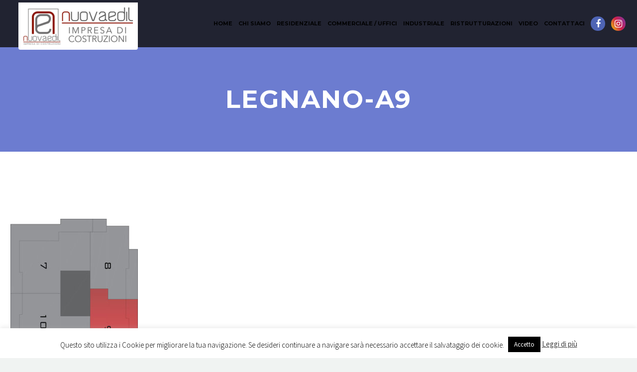

--- FILE ---
content_type: text/html; charset=UTF-8
request_url: https://www.nuovaedil.it/costruzioni-residenziali-case-appartamenti-attici/residence-legnano-appartamenti-in-vendita-mi-classe-energetica-a/trilocali/legnano-a9/
body_size: 16127
content:

<!DOCTYPE html>
<!--[if IE 7]>
<html class="ie ie7" lang="it-IT" xmlns:og="http://ogp.me/ns#" xmlns:fb="http://ogp.me/ns/fb#">
<![endif]-->
<!--[if IE 8]>
<html class="ie ie8" lang="it-IT" xmlns:og="http://ogp.me/ns#" xmlns:fb="http://ogp.me/ns/fb#">
<![endif]-->
<!--[if !(IE 7) | !(IE 8) ]><!-->
<html lang="it-IT" xmlns:og="http://ogp.me/ns#" xmlns:fb="http://ogp.me/ns/fb#">
<!--<![endif]-->
<head>
	<meta charset="UTF-8">
	<meta name="viewport" content="width=device-width, initial-scale=1.0" />
	<link rel="profile" href="https://gmpg.org/xfn/11">
	<link rel="pingback" href="https://www.nuovaedil.it/xmlrpc.php">
	<title>legnano-a9 &#8211; nuovaedil</title>

<link rel="stylesheet" href="https://www.nuovaedil.it/wp-content/plugins/sitepress-multilingual-cms/res/css/language-selector.css?v=3.5.3.1" type="text/css" media="all" />
<meta name='robots' content='max-image-preview:large' />
	<style>img:is([sizes="auto" i], [sizes^="auto," i]) { contain-intrinsic-size: 3000px 1500px }</style>
	<link rel='dns-prefetch' href='//fonts.googleapis.com' />
<link rel='dns-prefetch' href='//maxcdn.bootstrapcdn.com' />
<script type="text/javascript">
/* <![CDATA[ */
window._wpemojiSettings = {"baseUrl":"https:\/\/s.w.org\/images\/core\/emoji\/15.0.3\/72x72\/","ext":".png","svgUrl":"https:\/\/s.w.org\/images\/core\/emoji\/15.0.3\/svg\/","svgExt":".svg","source":{"concatemoji":"https:\/\/www.nuovaedil.it\/wp-includes\/js\/wp-emoji-release.min.js?ver=3a2ff9194dc616b65153f273b48de79b"}};
/*! This file is auto-generated */
!function(i,n){var o,s,e;function c(e){try{var t={supportTests:e,timestamp:(new Date).valueOf()};sessionStorage.setItem(o,JSON.stringify(t))}catch(e){}}function p(e,t,n){e.clearRect(0,0,e.canvas.width,e.canvas.height),e.fillText(t,0,0);var t=new Uint32Array(e.getImageData(0,0,e.canvas.width,e.canvas.height).data),r=(e.clearRect(0,0,e.canvas.width,e.canvas.height),e.fillText(n,0,0),new Uint32Array(e.getImageData(0,0,e.canvas.width,e.canvas.height).data));return t.every(function(e,t){return e===r[t]})}function u(e,t,n){switch(t){case"flag":return n(e,"\ud83c\udff3\ufe0f\u200d\u26a7\ufe0f","\ud83c\udff3\ufe0f\u200b\u26a7\ufe0f")?!1:!n(e,"\ud83c\uddfa\ud83c\uddf3","\ud83c\uddfa\u200b\ud83c\uddf3")&&!n(e,"\ud83c\udff4\udb40\udc67\udb40\udc62\udb40\udc65\udb40\udc6e\udb40\udc67\udb40\udc7f","\ud83c\udff4\u200b\udb40\udc67\u200b\udb40\udc62\u200b\udb40\udc65\u200b\udb40\udc6e\u200b\udb40\udc67\u200b\udb40\udc7f");case"emoji":return!n(e,"\ud83d\udc26\u200d\u2b1b","\ud83d\udc26\u200b\u2b1b")}return!1}function f(e,t,n){var r="undefined"!=typeof WorkerGlobalScope&&self instanceof WorkerGlobalScope?new OffscreenCanvas(300,150):i.createElement("canvas"),a=r.getContext("2d",{willReadFrequently:!0}),o=(a.textBaseline="top",a.font="600 32px Arial",{});return e.forEach(function(e){o[e]=t(a,e,n)}),o}function t(e){var t=i.createElement("script");t.src=e,t.defer=!0,i.head.appendChild(t)}"undefined"!=typeof Promise&&(o="wpEmojiSettingsSupports",s=["flag","emoji"],n.supports={everything:!0,everythingExceptFlag:!0},e=new Promise(function(e){i.addEventListener("DOMContentLoaded",e,{once:!0})}),new Promise(function(t){var n=function(){try{var e=JSON.parse(sessionStorage.getItem(o));if("object"==typeof e&&"number"==typeof e.timestamp&&(new Date).valueOf()<e.timestamp+604800&&"object"==typeof e.supportTests)return e.supportTests}catch(e){}return null}();if(!n){if("undefined"!=typeof Worker&&"undefined"!=typeof OffscreenCanvas&&"undefined"!=typeof URL&&URL.createObjectURL&&"undefined"!=typeof Blob)try{var e="postMessage("+f.toString()+"("+[JSON.stringify(s),u.toString(),p.toString()].join(",")+"));",r=new Blob([e],{type:"text/javascript"}),a=new Worker(URL.createObjectURL(r),{name:"wpTestEmojiSupports"});return void(a.onmessage=function(e){c(n=e.data),a.terminate(),t(n)})}catch(e){}c(n=f(s,u,p))}t(n)}).then(function(e){for(var t in e)n.supports[t]=e[t],n.supports.everything=n.supports.everything&&n.supports[t],"flag"!==t&&(n.supports.everythingExceptFlag=n.supports.everythingExceptFlag&&n.supports[t]);n.supports.everythingExceptFlag=n.supports.everythingExceptFlag&&!n.supports.flag,n.DOMReady=!1,n.readyCallback=function(){n.DOMReady=!0}}).then(function(){return e}).then(function(){var e;n.supports.everything||(n.readyCallback(),(e=n.source||{}).concatemoji?t(e.concatemoji):e.wpemoji&&e.twemoji&&(t(e.twemoji),t(e.wpemoji)))}))}((window,document),window._wpemojiSettings);
/* ]]> */
</script>
<link rel='stylesheet' id='thegem-preloader-css' href='https://www.nuovaedil.it/wp-content/themes/thegem/css/thegem-preloader.css?ver=3a2ff9194dc616b65153f273b48de79b' type='text/css' media='all' />
<style id='thegem-preloader-inline-css' type='text/css'>

		body:not(.compose-mode) .gem-icon .gem-icon-half-1,
		body:not(.compose-mode) .gem-icon .gem-icon-half-2 {
			opacity: 0 !important;
			}
</style>
<link rel='stylesheet' id='thegem-reset-css' href='https://www.nuovaedil.it/wp-content/themes/thegem/css/thegem-reset.css?ver=3a2ff9194dc616b65153f273b48de79b' type='text/css' media='all' />
<style id='thegem-reset-inline-css' type='text/css'>

		.fullwidth-block {
			-webkit-transform: translate3d(0, 0, 0);
			-moz-transform: translate3d(0, 0, 0);
			-ms-transform: translate3d(0, 0, 0);
			transform: translate3d(0, 0, 0);
		}
</style>
<link rel='stylesheet' id='thegem-grid-css' href='https://www.nuovaedil.it/wp-content/themes/thegem/css/thegem-grid.css?ver=3a2ff9194dc616b65153f273b48de79b' type='text/css' media='all' />
<link rel='stylesheet' id='thegem-style-css' href='https://www.nuovaedil.it/wp-content/themes/thegem/style.css?ver=3a2ff9194dc616b65153f273b48de79b' type='text/css' media='all' />
<link rel='stylesheet' id='thegem-header-css' href='https://www.nuovaedil.it/wp-content/themes/thegem/css/thegem-header.css?ver=3a2ff9194dc616b65153f273b48de79b' type='text/css' media='all' />
<link rel='stylesheet' id='thegem-widgets-css' href='https://www.nuovaedil.it/wp-content/themes/thegem/css/thegem-widgets.css?ver=3a2ff9194dc616b65153f273b48de79b' type='text/css' media='all' />
<link rel='stylesheet' id='thegem-new-css-css' href='https://www.nuovaedil.it/wp-content/themes/thegem/css/thegem-new-css.css?ver=3a2ff9194dc616b65153f273b48de79b' type='text/css' media='all' />
<link rel='stylesheet' id='perevazka-css-css-css' href='https://www.nuovaedil.it/wp-content/themes/thegem/css/thegem-perevazka-css.css?ver=3a2ff9194dc616b65153f273b48de79b' type='text/css' media='all' />
<link rel='stylesheet' id='thegem-google-fonts-css' href='//fonts.googleapis.com/css?family=Montserrat%3A700%2Cregular%7CSource+Sans+Pro%3Aregular%2C300&#038;subset=latin%2Clatin-ext%2Cvietnamese%2Cgreek-ext%2Ccyrillic-ext%2Ccyrillic%2Cgreek&#038;ver=3a2ff9194dc616b65153f273b48de79b' type='text/css' media='all' />
<link rel='stylesheet' id='thegem-custom-css' href='https://www.nuovaedil.it/wp-content/themes/thegem/css/custom.css?ver=3a2ff9194dc616b65153f273b48de79b' type='text/css' media='all' />
<link rel='stylesheet' id='js_composer_front-css' href='https://www.nuovaedil.it/wp-content/plugins/js_composer/assets/css/js_composer.min.css?ver=6.4.2' type='text/css' media='all' />
<link rel='stylesheet' id='thegem-additional-blog-1-css' href='https://www.nuovaedil.it/wp-content/themes/thegem/css/thegem-additional-blog-1.css?ver=3a2ff9194dc616b65153f273b48de79b' type='text/css' media='all' />
<link rel='stylesheet' id='thegem-hovers-css' href='https://www.nuovaedil.it/wp-content/themes/thegem/css/thegem-hovers.css?ver=3a2ff9194dc616b65153f273b48de79b' type='text/css' media='all' />
<link rel='stylesheet' id='thegem-lazy-loading-animations-css' href='https://www.nuovaedil.it/wp-content/themes/thegem/css/thegem-lazy-loading-animations.css?ver=3a2ff9194dc616b65153f273b48de79b' type='text/css' media='all' />
<link rel='stylesheet' id='jquery-fancybox-css' href='https://www.nuovaedil.it/wp-content/themes/thegem/js/fancyBox/jquery.fancybox.min.css?ver=3a2ff9194dc616b65153f273b48de79b' type='text/css' media='all' />
<link rel='stylesheet' id='thegem-vc_elements-css' href='https://www.nuovaedil.it/wp-content/themes/thegem/css/thegem-vc_elements.css?ver=3a2ff9194dc616b65153f273b48de79b' type='text/css' media='all' />
<style id='wp-emoji-styles-inline-css' type='text/css'>

	img.wp-smiley, img.emoji {
		display: inline !important;
		border: none !important;
		box-shadow: none !important;
		height: 1em !important;
		width: 1em !important;
		margin: 0 0.07em !important;
		vertical-align: -0.1em !important;
		background: none !important;
		padding: 0 !important;
	}
</style>
<link rel='stylesheet' id='wp-block-library-css' href='https://www.nuovaedil.it/wp-includes/css/dist/block-library/style.min.css?ver=3a2ff9194dc616b65153f273b48de79b' type='text/css' media='all' />
<style id='classic-theme-styles-inline-css' type='text/css'>
/*! This file is auto-generated */
.wp-block-button__link{color:#fff;background-color:#32373c;border-radius:9999px;box-shadow:none;text-decoration:none;padding:calc(.667em + 2px) calc(1.333em + 2px);font-size:1.125em}.wp-block-file__button{background:#32373c;color:#fff;text-decoration:none}
</style>
<style id='global-styles-inline-css' type='text/css'>
:root{--wp--preset--aspect-ratio--square: 1;--wp--preset--aspect-ratio--4-3: 4/3;--wp--preset--aspect-ratio--3-4: 3/4;--wp--preset--aspect-ratio--3-2: 3/2;--wp--preset--aspect-ratio--2-3: 2/3;--wp--preset--aspect-ratio--16-9: 16/9;--wp--preset--aspect-ratio--9-16: 9/16;--wp--preset--color--black: #000000;--wp--preset--color--cyan-bluish-gray: #abb8c3;--wp--preset--color--white: #ffffff;--wp--preset--color--pale-pink: #f78da7;--wp--preset--color--vivid-red: #cf2e2e;--wp--preset--color--luminous-vivid-orange: #ff6900;--wp--preset--color--luminous-vivid-amber: #fcb900;--wp--preset--color--light-green-cyan: #7bdcb5;--wp--preset--color--vivid-green-cyan: #00d084;--wp--preset--color--pale-cyan-blue: #8ed1fc;--wp--preset--color--vivid-cyan-blue: #0693e3;--wp--preset--color--vivid-purple: #9b51e0;--wp--preset--gradient--vivid-cyan-blue-to-vivid-purple: linear-gradient(135deg,rgba(6,147,227,1) 0%,rgb(155,81,224) 100%);--wp--preset--gradient--light-green-cyan-to-vivid-green-cyan: linear-gradient(135deg,rgb(122,220,180) 0%,rgb(0,208,130) 100%);--wp--preset--gradient--luminous-vivid-amber-to-luminous-vivid-orange: linear-gradient(135deg,rgba(252,185,0,1) 0%,rgba(255,105,0,1) 100%);--wp--preset--gradient--luminous-vivid-orange-to-vivid-red: linear-gradient(135deg,rgba(255,105,0,1) 0%,rgb(207,46,46) 100%);--wp--preset--gradient--very-light-gray-to-cyan-bluish-gray: linear-gradient(135deg,rgb(238,238,238) 0%,rgb(169,184,195) 100%);--wp--preset--gradient--cool-to-warm-spectrum: linear-gradient(135deg,rgb(74,234,220) 0%,rgb(151,120,209) 20%,rgb(207,42,186) 40%,rgb(238,44,130) 60%,rgb(251,105,98) 80%,rgb(254,248,76) 100%);--wp--preset--gradient--blush-light-purple: linear-gradient(135deg,rgb(255,206,236) 0%,rgb(152,150,240) 100%);--wp--preset--gradient--blush-bordeaux: linear-gradient(135deg,rgb(254,205,165) 0%,rgb(254,45,45) 50%,rgb(107,0,62) 100%);--wp--preset--gradient--luminous-dusk: linear-gradient(135deg,rgb(255,203,112) 0%,rgb(199,81,192) 50%,rgb(65,88,208) 100%);--wp--preset--gradient--pale-ocean: linear-gradient(135deg,rgb(255,245,203) 0%,rgb(182,227,212) 50%,rgb(51,167,181) 100%);--wp--preset--gradient--electric-grass: linear-gradient(135deg,rgb(202,248,128) 0%,rgb(113,206,126) 100%);--wp--preset--gradient--midnight: linear-gradient(135deg,rgb(2,3,129) 0%,rgb(40,116,252) 100%);--wp--preset--font-size--small: 13px;--wp--preset--font-size--medium: 20px;--wp--preset--font-size--large: 36px;--wp--preset--font-size--x-large: 42px;--wp--preset--spacing--20: 0.44rem;--wp--preset--spacing--30: 0.67rem;--wp--preset--spacing--40: 1rem;--wp--preset--spacing--50: 1.5rem;--wp--preset--spacing--60: 2.25rem;--wp--preset--spacing--70: 3.38rem;--wp--preset--spacing--80: 5.06rem;--wp--preset--shadow--natural: 6px 6px 9px rgba(0, 0, 0, 0.2);--wp--preset--shadow--deep: 12px 12px 50px rgba(0, 0, 0, 0.4);--wp--preset--shadow--sharp: 6px 6px 0px rgba(0, 0, 0, 0.2);--wp--preset--shadow--outlined: 6px 6px 0px -3px rgba(255, 255, 255, 1), 6px 6px rgba(0, 0, 0, 1);--wp--preset--shadow--crisp: 6px 6px 0px rgba(0, 0, 0, 1);}:where(.is-layout-flex){gap: 0.5em;}:where(.is-layout-grid){gap: 0.5em;}body .is-layout-flex{display: flex;}.is-layout-flex{flex-wrap: wrap;align-items: center;}.is-layout-flex > :is(*, div){margin: 0;}body .is-layout-grid{display: grid;}.is-layout-grid > :is(*, div){margin: 0;}:where(.wp-block-columns.is-layout-flex){gap: 2em;}:where(.wp-block-columns.is-layout-grid){gap: 2em;}:where(.wp-block-post-template.is-layout-flex){gap: 1.25em;}:where(.wp-block-post-template.is-layout-grid){gap: 1.25em;}.has-black-color{color: var(--wp--preset--color--black) !important;}.has-cyan-bluish-gray-color{color: var(--wp--preset--color--cyan-bluish-gray) !important;}.has-white-color{color: var(--wp--preset--color--white) !important;}.has-pale-pink-color{color: var(--wp--preset--color--pale-pink) !important;}.has-vivid-red-color{color: var(--wp--preset--color--vivid-red) !important;}.has-luminous-vivid-orange-color{color: var(--wp--preset--color--luminous-vivid-orange) !important;}.has-luminous-vivid-amber-color{color: var(--wp--preset--color--luminous-vivid-amber) !important;}.has-light-green-cyan-color{color: var(--wp--preset--color--light-green-cyan) !important;}.has-vivid-green-cyan-color{color: var(--wp--preset--color--vivid-green-cyan) !important;}.has-pale-cyan-blue-color{color: var(--wp--preset--color--pale-cyan-blue) !important;}.has-vivid-cyan-blue-color{color: var(--wp--preset--color--vivid-cyan-blue) !important;}.has-vivid-purple-color{color: var(--wp--preset--color--vivid-purple) !important;}.has-black-background-color{background-color: var(--wp--preset--color--black) !important;}.has-cyan-bluish-gray-background-color{background-color: var(--wp--preset--color--cyan-bluish-gray) !important;}.has-white-background-color{background-color: var(--wp--preset--color--white) !important;}.has-pale-pink-background-color{background-color: var(--wp--preset--color--pale-pink) !important;}.has-vivid-red-background-color{background-color: var(--wp--preset--color--vivid-red) !important;}.has-luminous-vivid-orange-background-color{background-color: var(--wp--preset--color--luminous-vivid-orange) !important;}.has-luminous-vivid-amber-background-color{background-color: var(--wp--preset--color--luminous-vivid-amber) !important;}.has-light-green-cyan-background-color{background-color: var(--wp--preset--color--light-green-cyan) !important;}.has-vivid-green-cyan-background-color{background-color: var(--wp--preset--color--vivid-green-cyan) !important;}.has-pale-cyan-blue-background-color{background-color: var(--wp--preset--color--pale-cyan-blue) !important;}.has-vivid-cyan-blue-background-color{background-color: var(--wp--preset--color--vivid-cyan-blue) !important;}.has-vivid-purple-background-color{background-color: var(--wp--preset--color--vivid-purple) !important;}.has-black-border-color{border-color: var(--wp--preset--color--black) !important;}.has-cyan-bluish-gray-border-color{border-color: var(--wp--preset--color--cyan-bluish-gray) !important;}.has-white-border-color{border-color: var(--wp--preset--color--white) !important;}.has-pale-pink-border-color{border-color: var(--wp--preset--color--pale-pink) !important;}.has-vivid-red-border-color{border-color: var(--wp--preset--color--vivid-red) !important;}.has-luminous-vivid-orange-border-color{border-color: var(--wp--preset--color--luminous-vivid-orange) !important;}.has-luminous-vivid-amber-border-color{border-color: var(--wp--preset--color--luminous-vivid-amber) !important;}.has-light-green-cyan-border-color{border-color: var(--wp--preset--color--light-green-cyan) !important;}.has-vivid-green-cyan-border-color{border-color: var(--wp--preset--color--vivid-green-cyan) !important;}.has-pale-cyan-blue-border-color{border-color: var(--wp--preset--color--pale-cyan-blue) !important;}.has-vivid-cyan-blue-border-color{border-color: var(--wp--preset--color--vivid-cyan-blue) !important;}.has-vivid-purple-border-color{border-color: var(--wp--preset--color--vivid-purple) !important;}.has-vivid-cyan-blue-to-vivid-purple-gradient-background{background: var(--wp--preset--gradient--vivid-cyan-blue-to-vivid-purple) !important;}.has-light-green-cyan-to-vivid-green-cyan-gradient-background{background: var(--wp--preset--gradient--light-green-cyan-to-vivid-green-cyan) !important;}.has-luminous-vivid-amber-to-luminous-vivid-orange-gradient-background{background: var(--wp--preset--gradient--luminous-vivid-amber-to-luminous-vivid-orange) !important;}.has-luminous-vivid-orange-to-vivid-red-gradient-background{background: var(--wp--preset--gradient--luminous-vivid-orange-to-vivid-red) !important;}.has-very-light-gray-to-cyan-bluish-gray-gradient-background{background: var(--wp--preset--gradient--very-light-gray-to-cyan-bluish-gray) !important;}.has-cool-to-warm-spectrum-gradient-background{background: var(--wp--preset--gradient--cool-to-warm-spectrum) !important;}.has-blush-light-purple-gradient-background{background: var(--wp--preset--gradient--blush-light-purple) !important;}.has-blush-bordeaux-gradient-background{background: var(--wp--preset--gradient--blush-bordeaux) !important;}.has-luminous-dusk-gradient-background{background: var(--wp--preset--gradient--luminous-dusk) !important;}.has-pale-ocean-gradient-background{background: var(--wp--preset--gradient--pale-ocean) !important;}.has-electric-grass-gradient-background{background: var(--wp--preset--gradient--electric-grass) !important;}.has-midnight-gradient-background{background: var(--wp--preset--gradient--midnight) !important;}.has-small-font-size{font-size: var(--wp--preset--font-size--small) !important;}.has-medium-font-size{font-size: var(--wp--preset--font-size--medium) !important;}.has-large-font-size{font-size: var(--wp--preset--font-size--large) !important;}.has-x-large-font-size{font-size: var(--wp--preset--font-size--x-large) !important;}
:where(.wp-block-post-template.is-layout-flex){gap: 1.25em;}:where(.wp-block-post-template.is-layout-grid){gap: 1.25em;}
:where(.wp-block-columns.is-layout-flex){gap: 2em;}:where(.wp-block-columns.is-layout-grid){gap: 2em;}
:root :where(.wp-block-pullquote){font-size: 1.5em;line-height: 1.6;}
</style>
<link rel='stylesheet' id='contact-form-7-css' href='https://www.nuovaedil.it/wp-content/plugins/contact-form-7/includes/css/styles.css?ver=6.1.4' type='text/css' media='all' />
<style id='contact-form-7-inline-css' type='text/css'>
.wpcf7 .wpcf7-recaptcha iframe {margin-bottom: 0;}.wpcf7 .wpcf7-recaptcha[data-align="center"] > div {margin: 0 auto;}.wpcf7 .wpcf7-recaptcha[data-align="right"] > div {margin: 0 0 0 auto;}
</style>
<link rel='stylesheet' id='cookie-law-info-css' href='https://www.nuovaedil.it/wp-content/plugins/cookie-law-info/legacy/public/css/cookie-law-info-public.css?ver=3.3.8' type='text/css' media='all' />
<link rel='stylesheet' id='cookie-law-info-gdpr-css' href='https://www.nuovaedil.it/wp-content/plugins/cookie-law-info/legacy/public/css/cookie-law-info-gdpr.css?ver=3.3.8' type='text/css' media='all' />
<link rel='stylesheet' id='rs-plugin-settings-css' href='https://www.nuovaedil.it/wp-content/plugins/revslider/public/assets/css/rs6.css?ver=6.2.22' type='text/css' media='all' />
<style id='rs-plugin-settings-inline-css' type='text/css'>
#rs-demo-id {}
</style>
<link rel='stylesheet' id='searchandfilter-css' href='https://www.nuovaedil.it/wp-content/plugins/search-filter/style.css?ver=1' type='text/css' media='all' />
<link rel='stylesheet' id='spu-public-css-css' href='https://www.nuovaedil.it/wp-content/plugins/popups/public/assets/css/public.css?ver=1.9.3.8' type='text/css' media='all' />
<link rel='stylesheet' id='load-fa-css' href='https://maxcdn.bootstrapcdn.com/font-awesome/4.6.3/css/font-awesome.min.css?ver=3a2ff9194dc616b65153f273b48de79b' type='text/css' media='all' />
<link rel='stylesheet' id='bsf-Defaults-css' href='https://www.nuovaedil.it/wp-content/uploads/smile_fonts/Defaults/Defaults.css?ver=3a2ff9194dc616b65153f273b48de79b' type='text/css' media='all' />
<script type="text/javascript" id="thegem-settings-init-js-extra">
/* <![CDATA[ */
var gemSettings = {"isTouch":"","forcedLasyDisabled":"","tabletPortrait":"1","tabletLandscape":"","topAreaMobileDisable":"","parallaxDisabled":"","fillTopArea":"","themePath":"https:\/\/www.nuovaedil.it\/wp-content\/themes\/thegem","rootUrl":"https:\/\/www.nuovaedil.it","mobileEffectsEnabled":"","isRTL":""};
/* ]]> */
</script>
<script type="text/javascript" src="https://www.nuovaedil.it/wp-content/themes/thegem/js/thegem-settings-init.js?ver=3a2ff9194dc616b65153f273b48de79b" id="thegem-settings-init-js"></script>
<script type="text/javascript" src="https://www.nuovaedil.it/wp-content/themes/thegem/js/thegem-fullwidth-loader.js?ver=3a2ff9194dc616b65153f273b48de79b" id="thegem-fullwidth-optimizer-js"></script>
<!--[if lt IE 9]>
<script type="text/javascript" src="https://www.nuovaedil.it/wp-content/themes/thegem/js/html5.js?ver=3.7.3" id="html5-js"></script>
<![endif]-->
<script type="text/javascript" src="https://www.nuovaedil.it/wp-includes/js/jquery/jquery.min.js?ver=3.7.1" id="jquery-core-js"></script>
<script type="text/javascript" src="https://www.nuovaedil.it/wp-includes/js/jquery/jquery-migrate.min.js?ver=3.4.1" id="jquery-migrate-js"></script>
<script type="text/javascript" id="cookie-law-info-js-extra">
/* <![CDATA[ */
var Cli_Data = {"nn_cookie_ids":[],"cookielist":[],"non_necessary_cookies":[],"ccpaEnabled":"","ccpaRegionBased":"","ccpaBarEnabled":"","strictlyEnabled":["necessary","obligatoire"],"ccpaType":"gdpr","js_blocking":"","custom_integration":"","triggerDomRefresh":"","secure_cookies":""};
var cli_cookiebar_settings = {"animate_speed_hide":"500","animate_speed_show":"500","background":"#FFF","border":"#b1a6a6c2","border_on":"","button_1_button_colour":"#000","button_1_button_hover":"#000000","button_1_link_colour":"#fff","button_1_as_button":"1","button_1_new_win":"","button_2_button_colour":"#333","button_2_button_hover":"#292929","button_2_link_colour":"#444","button_2_as_button":"","button_2_hidebar":"","button_3_button_colour":"#000","button_3_button_hover":"#000000","button_3_link_colour":"#fff","button_3_as_button":"1","button_3_new_win":"","button_4_button_colour":"#000","button_4_button_hover":"#000000","button_4_link_colour":"#fff","button_4_as_button":"1","button_7_button_colour":"#61a229","button_7_button_hover":"#4e8221","button_7_link_colour":"#fff","button_7_as_button":"1","button_7_new_win":"","font_family":"inherit","header_fix":"","notify_animate_hide":"1","notify_animate_show":"","notify_div_id":"#cookie-law-info-bar","notify_position_horizontal":"right","notify_position_vertical":"bottom","scroll_close":"","scroll_close_reload":"","accept_close_reload":"","reject_close_reload":"","showagain_tab":"1","showagain_background":"#fff","showagain_border":"#000","showagain_div_id":"#cookie-law-info-again","showagain_x_position":"100px","text":"#000","show_once_yn":"","show_once":"10000","logging_on":"","as_popup":"","popup_overlay":"1","bar_heading_text":"","cookie_bar_as":"banner","popup_showagain_position":"bottom-right","widget_position":"left"};
var log_object = {"ajax_url":"https:\/\/www.nuovaedil.it\/wp-admin\/admin-ajax.php"};
/* ]]> */
</script>
<script type="text/javascript" src="https://www.nuovaedil.it/wp-content/plugins/cookie-law-info/legacy/public/js/cookie-law-info-public.js?ver=3.3.8" id="cookie-law-info-js"></script>
<script type="text/javascript" src="https://www.nuovaedil.it/wp-content/plugins/revslider/public/assets/js/rbtools.min.js?ver=6.2.22" id="tp-tools-js"></script>
<script type="text/javascript" src="https://www.nuovaedil.it/wp-content/plugins/revslider/public/assets/js/rs6.min.js?ver=6.2.22" id="revmin-js"></script>
<link rel='shortlink' href='https://www.nuovaedil.it/?p=1601' />
<link rel="alternate" title="oEmbed (JSON)" type="application/json+oembed" href="https://www.nuovaedil.it/wp-json/oembed/1.0/embed?url=https%3A%2F%2Fwww.nuovaedil.it%2Fcostruzioni-residenziali-case-appartamenti-attici%2Fresidence-legnano-appartamenti-in-vendita-mi-classe-energetica-a%2Ftrilocali%2Flegnano-a9%2F" />
<link rel="alternate" title="oEmbed (XML)" type="text/xml+oembed" href="https://www.nuovaedil.it/wp-json/oembed/1.0/embed?url=https%3A%2F%2Fwww.nuovaedil.it%2Fcostruzioni-residenziali-case-appartamenti-attici%2Fresidence-legnano-appartamenti-in-vendita-mi-classe-energetica-a%2Ftrilocali%2Flegnano-a9%2F&#038;format=xml" />
<meta name="generator" content="WPML ver:3.5.3.1 stt:1,27;" />

<style type="text/css">#lang_sel_list a.lang_sel_sel, #lang_sel_list a.lang_sel_sel:visited{color:#444444;}#lang_sel_list a:hover, #lang_sel_list a.lang_sel_sel:hover{color:#000000;}#lang_sel_list a.lang_sel_sel, #lang_sel_list a.lang_sel_sel:visited{background-color:#ffffff;}#lang_sel_list a.lang_sel_sel:hover{background-color:#eeeeee;}#lang_sel_list ul a.lang_sel_other, #lang_sel_list ul a.lang_sel_other:visited{color:#444444;}#lang_sel_list ul a.lang_sel_other:hover{color:#000000;}#lang_sel_list ul a.lang_sel_other, #lang_sel li ul a:link, #lang_sel_list ul a.lang_sel_other:visited{background-color:#ffffff;}#lang_sel_list ul a.lang_sel_other:hover{background-color:#eeeeee;}#lang_sel_list a, #lang_sel_list a:visited{border-color:#cdcdcd;} #lang_sel_list  ul{border-top:1px solid #cdcdcd;}</style>
<!-- Analytics by WP Statistics - https://wp-statistics.com -->
<style type="text/css">.recentcomments a{display:inline !important;padding:0 !important;margin:0 !important;}</style><meta name="generator" content="Powered by WPBakery Page Builder - drag and drop page builder for WordPress."/>
<meta name="generator" content="Powered by Slider Revolution 6.2.22 - responsive, Mobile-Friendly Slider Plugin for WordPress with comfortable drag and drop interface." />
<link rel="icon" href="https://www.nuovaedil.it/wp-content/uploads/2018/01/icon-1.png" sizes="32x32" />
<link rel="icon" href="https://www.nuovaedil.it/wp-content/uploads/2018/01/icon-1.png" sizes="192x192" />
<link rel="apple-touch-icon" href="https://www.nuovaedil.it/wp-content/uploads/2018/01/icon-1.png" />
<meta name="msapplication-TileImage" content="https://www.nuovaedil.it/wp-content/uploads/2018/01/icon-1.png" />
<script type="text/javascript">function setREVStartSize(e){
			//window.requestAnimationFrame(function() {				 
				window.RSIW = window.RSIW===undefined ? window.innerWidth : window.RSIW;	
				window.RSIH = window.RSIH===undefined ? window.innerHeight : window.RSIH;	
				try {								
					var pw = document.getElementById(e.c).parentNode.offsetWidth,
						newh;
					pw = pw===0 || isNaN(pw) ? window.RSIW : pw;
					e.tabw = e.tabw===undefined ? 0 : parseInt(e.tabw);
					e.thumbw = e.thumbw===undefined ? 0 : parseInt(e.thumbw);
					e.tabh = e.tabh===undefined ? 0 : parseInt(e.tabh);
					e.thumbh = e.thumbh===undefined ? 0 : parseInt(e.thumbh);
					e.tabhide = e.tabhide===undefined ? 0 : parseInt(e.tabhide);
					e.thumbhide = e.thumbhide===undefined ? 0 : parseInt(e.thumbhide);
					e.mh = e.mh===undefined || e.mh=="" || e.mh==="auto" ? 0 : parseInt(e.mh,0);		
					if(e.layout==="fullscreen" || e.l==="fullscreen") 						
						newh = Math.max(e.mh,window.RSIH);					
					else{					
						e.gw = Array.isArray(e.gw) ? e.gw : [e.gw];
						for (var i in e.rl) if (e.gw[i]===undefined || e.gw[i]===0) e.gw[i] = e.gw[i-1];					
						e.gh = e.el===undefined || e.el==="" || (Array.isArray(e.el) && e.el.length==0)? e.gh : e.el;
						e.gh = Array.isArray(e.gh) ? e.gh : [e.gh];
						for (var i in e.rl) if (e.gh[i]===undefined || e.gh[i]===0) e.gh[i] = e.gh[i-1];
											
						var nl = new Array(e.rl.length),
							ix = 0,						
							sl;					
						e.tabw = e.tabhide>=pw ? 0 : e.tabw;
						e.thumbw = e.thumbhide>=pw ? 0 : e.thumbw;
						e.tabh = e.tabhide>=pw ? 0 : e.tabh;
						e.thumbh = e.thumbhide>=pw ? 0 : e.thumbh;					
						for (var i in e.rl) nl[i] = e.rl[i]<window.RSIW ? 0 : e.rl[i];
						sl = nl[0];									
						for (var i in nl) if (sl>nl[i] && nl[i]>0) { sl = nl[i]; ix=i;}															
						var m = pw>(e.gw[ix]+e.tabw+e.thumbw) ? 1 : (pw-(e.tabw+e.thumbw)) / (e.gw[ix]);					
						newh =  (e.gh[ix] * m) + (e.tabh + e.thumbh);
					}				
					if(window.rs_init_css===undefined) window.rs_init_css = document.head.appendChild(document.createElement("style"));					
					document.getElementById(e.c).height = newh+"px";
					window.rs_init_css.innerHTML += "#"+e.c+"_wrapper { height: "+newh+"px }";				
				} catch(e){
					console.log("Failure at Presize of Slider:" + e)
				}					   
			//});
		  };</script>
<noscript><style> .wpb_animate_when_almost_visible { opacity: 1; }</style></noscript>
<!-- Global site tag (gtag.js) - Google Analytics -->
<script async src="https://www.googletagmanager.com/gtag/js?id=UA-123156115-22"></script>
<script>
  window.dataLayer = window.dataLayer || [];
  function gtag(){dataLayer.push(arguments);}
  gtag('js', new Date());

  gtag('config', 'UA-123156115-22');
</script>

</head>


<body data-rsssl=1 class="attachment attachment-template-default attachmentid-1601 attachment-jpeg wpb-js-composer js-comp-ver-6.4.2 vc_responsive">




<div id="page" class="layout-fullwidth header-style-4">

			<a href="#page" class="scroll-top-button"></a>
	
	
		
		<div id="site-header-wrapper"  class=" " >

			
			
			<header id="site-header" class="site-header animated-header mobile-menu-layout-default" role="banner">
								
								<div class="container container-fullwidth">
					<div class="header-main logo-position-left header-layout-fullwidth header-style-4">
													<div class="site-title">
								<div class="site-logo"  style="width:220px;">
	<a href="https://www.nuovaedil.it/" rel="home">
					<span class="logo"><img src="https://www.nuovaedil.it/wp-content/uploads/thegem-logos/logo_09ee5f60d83eef810283ef79e9fb8851_1x.jpg" srcset="https://www.nuovaedil.it/wp-content/uploads/thegem-logos/logo_09ee5f60d83eef810283ef79e9fb8851_1x.jpg 1x,https://www.nuovaedil.it/wp-content/uploads/thegem-logos/logo_09ee5f60d83eef810283ef79e9fb8851_2x.jpg 2x,https://www.nuovaedil.it/wp-content/uploads/thegem-logos/logo_09ee5f60d83eef810283ef79e9fb8851_3x.jpg 3x" alt="nuovaedil" style="width:220px;" class="default"/><img src="https://www.nuovaedil.it/wp-content/uploads/thegem-logos/logo_09ee5f60d83eef810283ef79e9fb8851_1x.jpg" srcset="https://www.nuovaedil.it/wp-content/uploads/thegem-logos/logo_09ee5f60d83eef810283ef79e9fb8851_1x.jpg 1x,https://www.nuovaedil.it/wp-content/uploads/thegem-logos/logo_09ee5f60d83eef810283ef79e9fb8851_2x.jpg 2x,https://www.nuovaedil.it/wp-content/uploads/thegem-logos/logo_09ee5f60d83eef810283ef79e9fb8851_3x.jpg 3x" alt="nuovaedil" style="width:220px;" class="small"/></span>
			</a>
</div>
							</div>
																								<nav id="primary-navigation" class="site-navigation primary-navigation" role="navigation">
										<button class="menu-toggle dl-trigger">Primary Menu<span class="menu-line-1"></span><span class="menu-line-2"></span><span class="menu-line-3"></span></button>										<ul id="primary-menu" class="nav-menu styled no-responsive dl-menu"><li id="menu-item-191" class="menu-item menu-item-type-post_type menu-item-object-page menu-item-home menu-item-191 megamenu-first-element"><a href="https://www.nuovaedil.it/">Home</a></li>
<li id="menu-item-305" class="menu-item menu-item-type-post_type menu-item-object-page menu-item-305 megamenu-enable megamenu-style-default megamenu-first-element"><a href="https://www.nuovaedil.it/nuova-edil-costruzioni/">Chi Siamo</a></li>
<li id="menu-item-465" class="menu-item menu-item-type-post_type menu-item-object-page menu-item-465 megamenu-first-element"><a href="https://www.nuovaedil.it/costruzioni-residenziali-case-appartamenti-attici/">Residenziale</a></li>
<li id="menu-item-464" class="menu-item menu-item-type-post_type menu-item-object-page menu-item-464 megamenu-first-element"><a href="https://www.nuovaedil.it/costruzioni-commerciale-uffici-milanese/">Commerciale / Uffici</a></li>
<li id="menu-item-671" class="menu-item menu-item-type-post_type menu-item-object-page menu-item-671 megamenu-first-element"><a href="https://www.nuovaedil.it/costruzioni-uso-industriale/">Industriale</a></li>
<li id="menu-item-941" class="menu-item menu-item-type-post_type menu-item-object-page menu-item-941 megamenu-first-element"><a href="https://www.nuovaedil.it/ristrutturazione-di-interni-imbiancatura-rifacimento-facciate/">Ristrutturazioni</a></li>
<li id="menu-item-2429" class="menu-item menu-item-type-post_type menu-item-object-page menu-item-2429 megamenu-first-element"><a href="https://www.nuovaedil.it/video/">Video</a></li>
<li id="menu-item-654" class="menu-item menu-item-type-post_type menu-item-object-page menu-item-654 megamenu-first-element"><a href="https://www.nuovaedil.it/impresa-di-costruzioni-edile-nuova-edil-nova-milanese-mb/">Contattaci</a></li>
<li id="menu-item-1407" class="menu-item menu-item-type-custom menu-item-object-custom menu-item-1407 megamenu-first-element"><a href="https://www.facebook.com/newnuovaedil/"><i class="fa fa-facebook"></i></a></li>
<li id="menu-item-1408" class="menu-item menu-item-type-custom menu-item-object-custom menu-item-1408 megamenu-first-element"><a href="https://www.instagram.com/nuovaedil_costruzioni/"><i class="fa fa-instagram"></i></a></li>
<li class="menu-item menu-item-search"><a href="#"></a><div class="minisearch"><form role="search" id="searchform" class="sf" action="https://www.nuovaedil.it/" method="GET"><input id="searchform-input" class="sf-input" type="text" placeholder="Search..." name="s"><span class="sf-submit-icon"></span><input id="searchform-submit" class="sf-submit" type="submit" value=""></form></div></li></ul>																			</nav>
																										</div>
				</div>
							</header><!-- #site-header -->
					</div><!-- #site-header-wrapper -->

	
	<div id="main" class="site-main">

<div id="main-content" class="main-content">

<div id="page-title" class="page-title-block page-title-alignment-center page-title-style-1 " style="padding-top: 80px;padding-bottom: 80px;"><div class="container"><div class="page-title-title" style=""><h1 style="">  legnano-a9</h1></div></div></div>
<div class="block-content">
	<div class="container">
		<div class="panel row">

			<div class="panel-center col-xs-12">
				<article id="post-1601" class="post-1601 attachment type-attachment status-inherit hentry">

					<div class="entry-content post-content">
												
						
						<p class="attachment"><a href='https://www.nuovaedil.it/wp-content/uploads/2019/02/legnano-a9.jpg'><img fetchpriority="high" decoding="async" width="256" height="300" src="https://www.nuovaedil.it/wp-content/uploads/2019/02/legnano-a9-256x300.jpg" class="attachment-medium size-medium" alt="" srcset="https://www.nuovaedil.it/wp-content/uploads/2019/02/legnano-a9-256x300.jpg 256w, https://www.nuovaedil.it/wp-content/uploads/2019/02/legnano-a9.jpg 683w" sizes="(max-width: 256px) 100vw, 256px" /></a></p>
					</div><!-- .entry-content -->

					
					
					
					
					
<div id="comments" class="comments-area">

	
	<div id="respond" class="comment-respond">
		<h3 id="reply-title" class="comment-reply-title">Leave <span class="light">a comment</span> <small><a rel="nofollow" id="cancel-comment-reply-link" href="/costruzioni-residenziali-case-appartamenti-attici/residence-legnano-appartamenti-in-vendita-mi-classe-energetica-a/trilocali/legnano-a9/#respond" style="display:none;">Annulla risposta</a></small></h3><form action="https://www.nuovaedil.it/wp-comments-post.php" method="post" id="commentform" class="comment-form" novalidate><div class="row"><div class="col-xs-12"><textarea name="comment" id="comment" cols="58" rows="10" tabindex="4" placeholder="Message *"></textarea></div></div><div class="row comment-form-fields"><div class="col-md-4 col-xs-12 comment-author-input"><input type="text" name="author" id="comment-author" value="" size="22" tabindex="1" aria-required="true" placeholder="Name *" /></div>
<div class="col-md-4 col-xs-12 comment-email-input"><input type="text" name="email" id="comment-email" value="" size="22" tabindex="2" aria-required="true" placeholder="Mail *" /></div>
<div class="col-md-4 col-xs-12 comment-url-input"><input type="text" name="url" id="comment-url" value="" size="22" tabindex="3" placeholder="Website" /></div>
</div><div class="form-submit gem-button-position-inline"><button name="submit" type="submit" id="submit" class="gem-button gem-button-size-medium submit" value="Send Comment" />Send Comment</button></div><p><input type='hidden' name='comment_post_ID' value='1601' id='comment_post_ID' />
<input type='hidden' name='comment_parent' id='comment_parent' value='0' />
</p> <p class="comment-form-aios-antibot-keys"><input type="hidden" name="hjfpsk9v" value="xz1o3n03vfc8" ><input type="hidden" name="acbuwk3x" value="079iy2k18r6r" ><input type="hidden" name="6pvy9uld" value="60zmzxoktmmx" ><input type="hidden" name="39bjavz9" value="1iner4mxft5a" ><input type="hidden" name="aios_antibot_keys_expiry" id="aios_antibot_keys_expiry" value="1768780800"></p></form>	</div><!-- #respond -->
	
	
</div><!-- #comments -->

				</article><!-- #post-## -->

			</div>

			
		</div>

	</div>
</div><!-- .block-content -->

</div><!-- #main-content -->


		</div><!-- #main -->
		<div id="lazy-loading-point"></div>

												<footer class="custom-footer"><div class="container"><div class="vc_row-full-width-before"></div><div id="vc_row-696ba31f3820f" data-vc-full-width="true" data-vc-full-width-init="false" class="vc_row wpb_row vc_row-fluid vc_row-o-content-bottom vc_row-flex"><script type="text/javascript">if (typeof(gem_fix_fullwidth_position) == "function") { gem_fix_fullwidth_position(document.getElementById("vc_row-696ba31f3820f")); }</script><div class="wpb_column vc_column_container vc_col-sm-12"><div class="vc_column-inner "><div class="wpb_wrapper"><div class="clearboth"></div><div class="gem-divider " style="margin-top: 10px;"></div><div class="clearboth"></div><div class="gem-divider " style="margin-top: 50px;"></div><div class="vc_row wpb_row vc_inner vc_row-fluid vc_row-o-equal-height vc_row-flex"><div class="wpb_column vc_column_container vc_col-sm-6 vc_col-lg-offset-2 vc_col-lg-5 vc_col-md-offset-2 vc_col-md-5"><div class="vc_column-inner "><div class="wpb_wrapper">
	<div class="wpb_text_column wpb_content_element " >
		<div class="wpb_wrapper">
			<h5><span style="color: #8b0e13;">Nuova Edil costruzioni s.r.l.</span></h5>

		</div>
	</div>

	<div class="wpb_text_column wpb_content_element  txtfooter" >
		<div class="wpb_wrapper">
			<h6 style="text-transform: none;"><span style="color: #ffffff;">Via De Gasperi, 20</span><br />
<span style="color: #ffffff;">20834 Nova Milanese (MB)</span></h6>
<h6 style="text-transform: none;"><span style="color: #ffffff;">Tel. 0362 368159</span></h6>
<h6 style="text-transform: none;"><span style="color: #ffffff;">Email info@nuovaedil.it</span></h6>

		</div>
	</div>
</div></div></div><div class="wpb_column vc_column_container vc_col-sm-4"><div class="vc_column-inner "><div class="wpb_wrapper">
	<div  class="wpb_single_image wpb_content_element vc_align_left   cert">
		
		<figure class="wpb_wrapper vc_figure">
			<div class="vc_single_image-wrapper   vc_box_border_grey"><img loading="lazy" decoding="async" width="448" height="84" src="https://www.nuovaedil.it/wp-content/uploads/2025/06/nuovaedil_footer.jpg" class="vc_single_image-img attachment-full" alt="" srcset="https://www.nuovaedil.it/wp-content/uploads/2025/06/nuovaedil_footer.jpg 448w, https://www.nuovaedil.it/wp-content/uploads/2025/06/nuovaedil_footer-300x56.jpg 300w" sizes="auto, (max-width: 448px) 100vw, 448px" /></div>
		</figure>
	</div>
</div></div></div></div><div class="clearboth"></div><div class="gem-divider " style="margin-top: 25px;"></div>
	<div class="wpb_text_column wpb_content_element " >
		<div class="wpb_wrapper">
			<p style="text-align: center;"><span style="text-align: center; color: #fff;">© 2019 Nuova Edil Costruzioni s.r.l. &#8211; P.Iva: 00793700964 &#8211; Creato da <a title="foniagroup" href="https://www.foniagroup.it/">Foniagroup</a></span></p>

		</div>
	</div>
</div></div></div></div><div class="vc_row-full-width vc_clearfix"></div>
</div></footer>
						
						
			</div><!-- #page -->

	
	<!--googleoff: all--><div id="cookie-law-info-bar" data-nosnippet="true"><span><span class="lang_it">Questo sito utilizza i Cookie per migliorare la tua navigazione. Se desideri continuare a navigare sarà necessario accettare il salvataggio dei cookie.</span><span class="lang_en">This site uses cookies to improve your browsing. If you wish to continue browsing you will need to accept the saving of cookies.</span> <a role='button' data-cli_action="accept" id="cookie_action_close_header" class="medium cli-plugin-button cli-plugin-main-button cookie_action_close_header cli_action_button wt-cli-accept-btn">Accetto</a> <a href="/privacy-policy" id="CONSTANT_OPEN_URL" target="_blank" class="cli-plugin-main-link">Leggi di più</a></span></div><div id="cookie-law-info-again" data-nosnippet="true"><span id="cookie_hdr_showagain">Privacy &amp; Cookies Policy</span></div><div class="cli-modal" data-nosnippet="true" id="cliSettingsPopup" tabindex="-1" role="dialog" aria-labelledby="cliSettingsPopup" aria-hidden="true">
  <div class="cli-modal-dialog" role="document">
	<div class="cli-modal-content cli-bar-popup">
		  <button type="button" class="cli-modal-close" id="cliModalClose">
			<svg class="" viewBox="0 0 24 24"><path d="M19 6.41l-1.41-1.41-5.59 5.59-5.59-5.59-1.41 1.41 5.59 5.59-5.59 5.59 1.41 1.41 5.59-5.59 5.59 5.59 1.41-1.41-5.59-5.59z"></path><path d="M0 0h24v24h-24z" fill="none"></path></svg>
			<span class="wt-cli-sr-only">Chiudi</span>
		  </button>
		  <div class="cli-modal-body">
			<div class="cli-container-fluid cli-tab-container">
	<div class="cli-row">
		<div class="cli-col-12 cli-align-items-stretch cli-px-0">
			<div class="cli-privacy-overview">
				<h4>Privacy Overview</h4>				<div class="cli-privacy-content">
					<div class="cli-privacy-content-text">This website uses cookies to improve your experience while you navigate through the website. Out of these, the cookies that are categorized as necessary are stored on your browser as they are essential for the working of basic functionalities of the website. We also use third-party cookies that help us analyze and understand how you use this website. These cookies will be stored in your browser only with your consent. You also have the option to opt-out of these cookies. But opting out of some of these cookies may affect your browsing experience.</div>
				</div>
				<a class="cli-privacy-readmore" aria-label="Mostra altro" role="button" data-readmore-text="Mostra altro" data-readless-text="Mostra meno"></a>			</div>
		</div>
		<div class="cli-col-12 cli-align-items-stretch cli-px-0 cli-tab-section-container">
												<div class="cli-tab-section">
						<div class="cli-tab-header">
							<a role="button" tabindex="0" class="cli-nav-link cli-settings-mobile" data-target="necessary" data-toggle="cli-toggle-tab">
								Necessary							</a>
															<div class="wt-cli-necessary-checkbox">
									<input type="checkbox" class="cli-user-preference-checkbox"  id="wt-cli-checkbox-necessary" data-id="checkbox-necessary" checked="checked"  />
									<label class="form-check-label" for="wt-cli-checkbox-necessary">Necessary</label>
								</div>
								<span class="cli-necessary-caption">Sempre abilitato</span>
													</div>
						<div class="cli-tab-content">
							<div class="cli-tab-pane cli-fade" data-id="necessary">
								<div class="wt-cli-cookie-description">
									Necessary cookies are absolutely essential for the website to function properly. This category only includes cookies that ensures basic functionalities and security features of the website. These cookies do not store any personal information.								</div>
							</div>
						</div>
					</div>
																	<div class="cli-tab-section">
						<div class="cli-tab-header">
							<a role="button" tabindex="0" class="cli-nav-link cli-settings-mobile" data-target="non-necessary" data-toggle="cli-toggle-tab">
								Non-necessary							</a>
															<div class="cli-switch">
									<input type="checkbox" id="wt-cli-checkbox-non-necessary" class="cli-user-preference-checkbox"  data-id="checkbox-non-necessary" checked='checked' />
									<label for="wt-cli-checkbox-non-necessary" class="cli-slider" data-cli-enable="Abilitato" data-cli-disable="Disabilitato"><span class="wt-cli-sr-only">Non-necessary</span></label>
								</div>
													</div>
						<div class="cli-tab-content">
							<div class="cli-tab-pane cli-fade" data-id="non-necessary">
								<div class="wt-cli-cookie-description">
									Any cookies that may not be particularly necessary for the website to function and is used specifically to collect user personal data via analytics, ads, other embedded contents are termed as non-necessary cookies. It is mandatory to procure user consent prior to running these cookies on your website.								</div>
							</div>
						</div>
					</div>
										</div>
	</div>
</div>
		  </div>
		  <div class="cli-modal-footer">
			<div class="wt-cli-element cli-container-fluid cli-tab-container">
				<div class="cli-row">
					<div class="cli-col-12 cli-align-items-stretch cli-px-0">
						<div class="cli-tab-footer wt-cli-privacy-overview-actions">
						
															<a id="wt-cli-privacy-save-btn" role="button" tabindex="0" data-cli-action="accept" class="wt-cli-privacy-btn cli_setting_save_button wt-cli-privacy-accept-btn cli-btn">ACCETTA E SALVA</a>
													</div>
						
					</div>
				</div>
			</div>
		</div>
	</div>
  </div>
</div>
<div class="cli-modal-backdrop cli-fade cli-settings-overlay"></div>
<div class="cli-modal-backdrop cli-fade cli-popupbar-overlay"></div>
<!--googleon: all--><script type="text/html" id="wpb-modifications"></script><link rel='stylesheet' id='icons-fontawesome-css' href='https://www.nuovaedil.it/wp-content/themes/thegem/css/icons-fontawesome.css?ver=3a2ff9194dc616b65153f273b48de79b' type='text/css' media='all' />
<script type="text/javascript" src="https://www.nuovaedil.it/wp-content/themes/thegem/js/jquery.dlmenu.js?ver=3a2ff9194dc616b65153f273b48de79b" id="jquery-dlmenu-js"></script>
<script type="text/javascript" id="thegem-menu-init-script-js-extra">
/* <![CDATA[ */
var thegem_dlmenu_settings = {"backLabel":"Back","showCurrentLabel":"Show this page"};
/* ]]> */
</script>
<script type="text/javascript" src="https://www.nuovaedil.it/wp-content/themes/thegem/js/thegem-menu_init.js?ver=3a2ff9194dc616b65153f273b48de79b" id="thegem-menu-init-script-js"></script>
<script type="text/javascript" src="https://www.nuovaedil.it/wp-includes/js/comment-reply.min.js?ver=3a2ff9194dc616b65153f273b48de79b" id="comment-reply-js" async="async" data-wp-strategy="async"></script>
<script type="text/javascript" src="https://www.nuovaedil.it/wp-content/themes/thegem/js/svg4everybody.js?ver=3a2ff9194dc616b65153f273b48de79b" id="svg4everybody-js"></script>
<script type="text/javascript" src="https://www.nuovaedil.it/wp-content/themes/thegem/js/thegem-form-elements.js?ver=3a2ff9194dc616b65153f273b48de79b" id="thegem-form-elements-js"></script>
<script type="text/javascript" src="https://www.nuovaedil.it/wp-content/themes/thegem/js/jquery.easing.js?ver=3a2ff9194dc616b65153f273b48de79b" id="jquery-easing-js"></script>
<script type="text/javascript" src="https://www.nuovaedil.it/wp-content/themes/thegem/js/thegem-header.js?ver=3a2ff9194dc616b65153f273b48de79b" id="thegem-header-js"></script>
<script type="text/javascript" src="https://www.nuovaedil.it/wp-content/themes/thegem/js/thegem-lazyLoading.js?ver=3a2ff9194dc616b65153f273b48de79b" id="thegem-lazy-loading-js"></script>
<script type="text/javascript" src="https://www.nuovaedil.it/wp-content/themes/thegem/js/jquery.transform.js?ver=3a2ff9194dc616b65153f273b48de79b" id="jquery-transform-js"></script>
<script type="text/javascript" src="https://www.nuovaedil.it/wp-includes/js/jquery/ui/effect.min.js?ver=1.13.3" id="jquery-effects-core-js"></script>
<script type="text/javascript" src="https://www.nuovaedil.it/wp-includes/js/jquery/ui/effect-drop.min.js?ver=1.13.3" id="jquery-effects-drop-js"></script>
<script type="text/javascript" src="https://www.nuovaedil.it/wp-content/themes/thegem/js/odometer.js?ver=3a2ff9194dc616b65153f273b48de79b" id="odometr-js"></script>
<script type="text/javascript" src="https://www.nuovaedil.it/wp-content/themes/thegem/js/thegem-sticky.js?ver=3a2ff9194dc616b65153f273b48de79b" id="thegem-sticky-js"></script>
<script type="text/javascript" src="https://www.nuovaedil.it/wp-content/themes/thegem/js/functions.js?ver=3a2ff9194dc616b65153f273b48de79b" id="thegem-scripts-js"></script>
<script type="text/javascript" src="https://www.nuovaedil.it/wp-content/themes/thegem/js/fancyBox/jquery.mousewheel.pack.js?ver=3a2ff9194dc616b65153f273b48de79b" id="jquery-mousewheel-js"></script>
<script type="text/javascript" src="https://www.nuovaedil.it/wp-content/themes/thegem/js/fancyBox/jquery.fancybox.min.js?ver=3a2ff9194dc616b65153f273b48de79b" id="jquery-fancybox-js"></script>
<script type="text/javascript" src="https://www.nuovaedil.it/wp-content/themes/thegem/js/fancyBox/jquery.fancybox-init.js?ver=3a2ff9194dc616b65153f273b48de79b" id="fancybox-init-script-js"></script>
<script type="text/javascript" src="https://www.nuovaedil.it/wp-content/themes/thegem/js/thegem-vc_elements_init.js?ver=3a2ff9194dc616b65153f273b48de79b" id="thegem-vc_elements-js"></script>
<script type="text/javascript" src="https://www.nuovaedil.it/wp-includes/js/dist/hooks.min.js?ver=4d63a3d491d11ffd8ac6" id="wp-hooks-js"></script>
<script type="text/javascript" src="https://www.nuovaedil.it/wp-includes/js/dist/i18n.min.js?ver=5e580eb46a90c2b997e6" id="wp-i18n-js"></script>
<script type="text/javascript" id="wp-i18n-js-after">
/* <![CDATA[ */
wp.i18n.setLocaleData( { 'text direction\u0004ltr': [ 'ltr' ] } );
/* ]]> */
</script>
<script type="text/javascript" src="https://www.nuovaedil.it/wp-content/plugins/contact-form-7/includes/swv/js/index.js?ver=6.1.4" id="swv-js"></script>
<script type="text/javascript" id="contact-form-7-js-translations">
/* <![CDATA[ */
( function( domain, translations ) {
	var localeData = translations.locale_data[ domain ] || translations.locale_data.messages;
	localeData[""].domain = domain;
	wp.i18n.setLocaleData( localeData, domain );
} )( "contact-form-7", {"translation-revision-date":"2025-11-18 20:27:55+0000","generator":"GlotPress\/4.0.3","domain":"messages","locale_data":{"messages":{"":{"domain":"messages","plural-forms":"nplurals=2; plural=n != 1;","lang":"it"},"This contact form is placed in the wrong place.":["Questo modulo di contatto \u00e8 posizionato nel posto sbagliato."],"Error:":["Errore:"]}},"comment":{"reference":"includes\/js\/index.js"}} );
/* ]]> */
</script>
<script type="text/javascript" id="contact-form-7-js-before">
/* <![CDATA[ */
var wpcf7 = {
    "api": {
        "root": "https:\/\/www.nuovaedil.it\/wp-json\/",
        "namespace": "contact-form-7\/v1"
    }
};
wpcf7.cached = 0;
/* ]]> */
</script>
<script type="text/javascript" src="https://www.nuovaedil.it/wp-content/plugins/contact-form-7/includes/js/index.js?ver=6.1.4" id="contact-form-7-js"></script>
<script type="text/javascript" id="spu-public-js-extra">
/* <![CDATA[ */
var spuvar = {"is_admin":"","disable_style":"","ajax_mode":"","ajax_url":"https:\/\/www.nuovaedil.it\/wp-admin\/admin-ajax.php","ajax_mode_url":"https:\/\/www.nuovaedil.it\/?spu_action=spu_load&lang=it","pid":"1601","is_front_page":"","is_category":"","site_url":"https:\/\/www.nuovaedil.it","is_archive":"","is_search":"","is_preview":"","seconds_confirmation_close":"5"};
var spuvar_social = [];
/* ]]> */
</script>
<script type="text/javascript" src="https://www.nuovaedil.it/wp-content/plugins/popups/public/assets/js/public.js?ver=1.9.3.8" id="spu-public-js"></script>
<script type="text/javascript" src="https://www.nuovaedil.it/wp-content/themes/thegem/myjs.js?ver=84592" id="myscript-js"></script>
<script type="text/javascript" id="wp-statistics-tracker-js-extra">
/* <![CDATA[ */
var WP_Statistics_Tracker_Object = {"requestUrl":"https:\/\/www.nuovaedil.it\/wp-json\/wp-statistics\/v2","ajaxUrl":"https:\/\/www.nuovaedil.it\/wp-admin\/admin-ajax.php","hitParams":{"wp_statistics_hit":1,"source_type":"page","source_id":1601,"search_query":"","signature":"727ebaaa2833c6f4508385026abcb14a","endpoint":"hit"},"option":{"dntEnabled":false,"bypassAdBlockers":false,"consentIntegration":{"name":null,"status":[]},"isPreview":false,"userOnline":false,"trackAnonymously":false,"isWpConsentApiActive":false,"consentLevel":"functional"},"isLegacyEventLoaded":"","customEventAjaxUrl":"https:\/\/www.nuovaedil.it\/wp-admin\/admin-ajax.php?action=wp_statistics_custom_event&nonce=dbbf8be565","onlineParams":{"wp_statistics_hit":1,"source_type":"page","source_id":1601,"search_query":"","signature":"727ebaaa2833c6f4508385026abcb14a","action":"wp_statistics_online_check"},"jsCheckTime":"60000"};
/* ]]> */
</script>
<script type="text/javascript" src="https://www.nuovaedil.it/wp-content/plugins/wp-statistics/assets/js/tracker.js?ver=14.16" id="wp-statistics-tracker-js"></script>
<script type="text/javascript" id="sitepress-js-extra">
/* <![CDATA[ */
var icl_vars = {"current_language":"it","icl_home":"https:\/\/www.nuovaedil.it\/","ajax_url":"https:\/\/www.nuovaedil.it\/wp-admin\/admin-ajax.php","url_type":"1"};
/* ]]> */
</script>
<script type="text/javascript" src="https://www.nuovaedil.it/wp-content/plugins/sitepress-multilingual-cms/res/js/sitepress.js?ver=3a2ff9194dc616b65153f273b48de79b" id="sitepress-js"></script>
<script type="text/javascript" id="aios-front-js-js-extra">
/* <![CDATA[ */
var AIOS_FRONT = {"ajaxurl":"https:\/\/www.nuovaedil.it\/wp-admin\/admin-ajax.php","ajax_nonce":"036d010dbe"};
/* ]]> */
</script>
<script type="text/javascript" src="https://www.nuovaedil.it/wp-content/plugins/all-in-one-wp-security-and-firewall/js/wp-security-front-script.js?ver=5.4.4" id="aios-front-js-js"></script>
<script type="text/javascript" src="https://www.nuovaedil.it/wp-content/plugins/js_composer/assets/js/dist/js_composer_front.min.js?ver=6.4.2" id="wpb_composer_front_js-js"></script>
</body>
</html>


--- FILE ---
content_type: text/css
request_url: https://www.nuovaedil.it/wp-content/themes/thegem/css/thegem-widgets.css?ver=3a2ff9194dc616b65153f273b48de79b
body_size: 13364
content:

.widget-area .widget + .widget {
	margin-top: 68px;
}
.widget-area  .widget-title {
	margin-bottom: 28px;
}
.wpb_widgetised_column .widget + .widget {
	margin-top: 50px;
}
.sidebar .widget:first-child .widget-title {
	margin-top: 0px;
}
.wpb_widgetised_column .widget:first-child .widget-title {
	margin-top: 0px;
}

.img-responsive.img-circle.wp-post-image {
	margin: 0 auto;
}
.widget_contacts .widget-title {
	margin-bottom: 21px;
}
.widget .gem-dummy {
	border-radius: 50%;
	-webkit-border-radius: 50%;
	-moz-border-radius: 50%;
	width: 72px;
	height: 72px;
	float: left;
}
.widget  .testimonials-style-2 .gem-dummy,
.widget  .testimonials-style-1 .gem-dummy,
.widget  .gem-teams-image .gem-dummy {
	background-image:url("../images/default-avatar.png") ;
	background-size: 100%;
}
.widget  .testimonials-style-2 .gem-dummy:after,
.widget  .testimonials-style-1 .gem-dummy:after,
.widget  .gem-teams-image .gem-dummy:after {
	display: none;
}
.widget .gem-teams-image .gem-dummy {
	height: 128px;
	width: 128px;
	margin-left: 66px;
}
#colophon .widget .gem-dummy {
	background-color: #394050;
}
#colophon .widget .gem-dummy:after{
	color: #212331;
}
.widget .gem-dummy:after{
	content: '\e642';
	font-family: thegem-icons;
	font-size: 24px;
	position: absolute;
	margin-top: 24px;
	margin-left: 25px;
	font-weight: normal;

}



.Custom_Popular_Posts  .widget-title,
.Custom_Recent_Posts .widget-title,
.widget_meta .widget-title,
.thegem_news .widget-title,
.widget_recent_entries .widget-title{
	margin-bottom: 17px;
}

/*Arhives*/
.widget_archive li{
	list-style: none;
	padding-top: 12px;
	padding-left: 16px;
	padding-bottom: 12px;
}
.widget_archive li:nth-child(odd){
	background-color: #f7f9f8;
}

.widget_archive ul{
	padding-left: 0px;
}

.widget_archive a {
	text-transform: capitalize;
}

/*Arhives*/



/*Categories*/
.widget_recent_comments ul,
.widget_pages ul,
.widget_meta ul,
.widget_rss ul,
.widget_archive ul,
.diagram-item {
	margin-bottom: 0px;
}

/*Categories*/

/*Contacts*/
.gem-contacts-icon {
	float: left;
	font-family: thegem-icons;
	font-size: 20px;
}
.gem-contacts-item:before {
	vertical-align: top;
}
.gem-contacts-text {
	padding-left: 32px;
}
.sidebar .widget .gem-contacts-item,
.wpb_widgetised_column .gem-contacts-item {
	padding: 5px 0;
}
.sidebar .widget  .gem-contacts-item.gem-contacts-address {
	padding-bottom: 33px;
}
.sidebar .widget  .gem-contacts-item.gem-contacts-phone {
	padding-top: 28px;
}
.site-footer .gem-contacts-email:before {
	font-family: thegem-icons;
	content: '\e607';
	float: left;
	font-size: 20px;
	float: left;
	margin-top: 2px;
	padding-right: 15px;
	font-weight: normal;
}
.site-footer .gem-contacts-phone:before {
	font-family: thegem-icons;
	content: '\e625';
	font-size: 20px;
	font-weight: normal;



}
.site-footer .gem-contacts-address:before {
	font-family: thegem-icons;
	content: '\e604';
	font-size: 20px;
	font-weight: normal;


}
.site-footer .gem-contacts-fax:before {
	font-family: thegem-icons;
	content: '\e606';
	float: left;
	font-size: 12px;
	padding-right: 15px;
	font-weight: normal;

}
.site-footer .gem-contacts-item {
	padding: 5px 0;
}
body .widget .gem-contacts-address:before,
body .wpb_widgetised_column .gem-contacts-address:before{
	font-family: thegem-icons;
	content: '\e604';
	font-size: 16px;
	display: inline-block;
	padding-right: 8px;
	font-weight: normal;
}
body .widget .gem-contacts-phone:before,
body .wpb_widgetised_column .gem-contacts-phone:before{
	font-family: thegem-icons;
	content: '\e625';
	font-size: 16px;
	display: inline-block;
	padding-right: 12px;
	font-weight: normal;
}
body .widget .gem-contacts-fax:before,
body .wpb_widgetised_column .gem-contacts-fax:before{
	font-family: thegem-icons;
	content: '\e606';
	float: left;
	display: inline-block;
	padding-right: 12px;
	font-size: 16px;
	font-weight: normal;
}
body .widget .gem-contacts-email:before,
body .wpb_widgetised_column .gem-contacts-email:before{
	font-family: thegem-icons;
	content: '\e607';
	float: left;
	display: inline-block;
	padding-right: 12px;
	font-size: 16px;
	margin-top: -1px;
	font-weight: normal;
}
body .widget .gem-contacts-website:before,
body .wpb_widgetised_column .gem-contacts-website:before {
	font-family: thegem-icons;
	content: '\e608';
	float: left;
	display: inline-block;
	padding-right: 12px;
	font-size: 16px;
}

/*Contacts*/



/*Custom pp posts*/
.gem-pp-posts-image img {
	border-radius: 50%;
	-webkit-border-radius:50%;
-moz-border-radius:50%;
	width: 72px;
	height: 72px;
}

.gem-pp-posts-text {
	display: table-cell;
	vertical-align: middle;

}
.gem-pp-posts-date {
	padding-left: 12px;
	display: block;
	margin-top: -2px;
}
.gem-pp-posts-item {
	display: block;
	margin-left: 12px;
}
.gem-pp-posts-image {
	display: table-cell;
}
.gem-pp-posts-news {
	padding-top: 14px;
	padding-bottom: 14px;
}
.gem-pp-posts-item > a {
	display: block;
}
.gem-pp-posts {
	padding-bottom: 14px;
	padding-top: 14px;
}
.gem-post-thumb img{
	width: 71px;
	height: 71px;
	position: absolute;
	border-radius: 50%;
	-webkit-border-radius: 50%;
	-moz-border-radius:  50%;
	left: 0px;
	top: 0;
}
.isotope-inner {
	padding-left: 90px;
}
.gem-post-thumb-gem-dummy {
	height: 71px;
	left: 0px;
	position: absolute;
	top: 0;
	width: 71px;
}

.footer-widget-area .gem-pp-posts-image a:after {
	content: '';
	position: absolute;
	left: 0;
	top: 0;
	width: 72px;
	height: 72px;
	border-radius: 50%;
	background: rgba(255,255,255,0.2);
	opacity: 0;
}
.footer-widget-area .gem-pp-posts-image a:hover:after {
	opacity: 1;
}
.footer-widget-area .gem-pp-posts-image {
	position: relative;
}
.post-related-posts .gem-dummy:after {
	content: '\e642';
	font-family: thegem-icons;
	font-size: 24px;
	position: absolute;
	margin-top: 24px;
	margin-left: 25px;
	font-weight: normal;
}

.post-related-posts .gem-dummy:after {
	content: '\e642';
	font-family: thegem-icons;
	font-size: 24px;
	position: absolute;
	margin-top: 24px;
	margin-left: 25px;
	font-weight: normal;
}

/*Custom pp posts*/
.gem-post-thumb-conteiner {
	display: table-cell;
	vertical-align: middle;
}
.site-footer .gem-pp-posts {
	padding-bottom: 12px;
}

/*Custom rp posts*/
.footer-widget-area .posts {
	margin-top: -19px;
}
.Custom_Recent_Posts ul li:last-child,
.Custom_Popular_Posts ul li:last-child{
border-bottom: none;
}


.widget_recent_entries li {
	padding-bottom: 25px;
	padding-top: 20px;
	list-style: none;
}
.widget_recent_entries li:last-child {
	border-bottom: none;
}
.widget_recent_entries ul {
	margin: 0;
	padding: 0;
}
.widget_recent_entries .post-date {
	clear: both;
	display: block;
}

.site-footer .Custom_Recent_Posts .gem-pp-posts:last-child{

	border-bottom: none;
}

/*Custom rp posts*/

/*Calendar*/
.widget_calendar td a {

	display: block;
	font-weight: normal;
}
.widget_calendar table {
	text-align: center;
	width: 100%;
}
.widget_calendar #prev > a {
	float: left;
	padding-left: 12px;
}
.widget_calendar #next > a {
	float: right;
	padding-right: 12px;
}
.widget_calendar a {
	font-weight: bold;
}
.calendar_wrap {

	padding-bottom: 20px;
}
.widget_calendar caption {
	padding-bottom: 1px;
	padding-top: 1px;
}

.widget_calendar table {
	margin-left: 9%;
	text-align: center;
	width: 83%;
}
.widget_calendar td {
	padding: 2px;
	padding-bottom: 4px;
	padding-top: 4px;
}


.widget_calendar tfoot td.pad {
	display: none;
}
#wp-calendar caption:after {
	position: absolute;
	content: '';
	height: 39px;
	width: 39px;
	top: 0;
	background-color: #b9c7ca;
	right: 0;
}
#wp-calendar #prev a {
	position: absolute;
	left: 0;
	height: 39px;
	width: 39px;
	top: 0;
	padding-top: 7px;
	padding-bottom: 7px;
}
#wp-calendar #prev a:after {
	content: '\e637';
	font-family: thegem-icons;
	width: 38px;
	height: 38px;
	position: absolute;
	left: 0px;
	top: 0;
	line-height: 1.6;
	font-size: 24px;
}
#wp-calendar #next a:after {
	content:'\e638';
	font-family: thegem-icons;
	top: 0px;
	position: absolute;
	right: 0px;
	width: 38px;
	line-height: 1.6;
	height: 38px;
	font-size: 24px;
}
#wp-calendar #next a {
	position: absolute;
	right: 0;
	top: 0;
	height: 39px;
	width: 39px;
	padding-top: 7px;
	padding-bottom: 7px;
}


#wp-calendar caption {
	margin-bottom: 34px;
	letter-spacing: 0.08em;
}
.calendar_wrap {
	position: relative;
}
/*calendar*/

/*Diagram*/
.widget_diagram .skill-line {
	margin-right: 0px;
}
.widget_diagram .skill-amount {
	margin-top: -29px;
	font-weight: bold;
}
.widget_diagram .skill-element + .skill-element {
	margin: 18px 0 0;
}
/*Diagram*/

/*Facebook*/
.widget.Facebook div {
	padding: 20px;
}
/*Facebook*/

/*Flikr*/
.flickr-item {
	float: left;
	padding: 0 10px 10px 0;
}
.flickr-item img {
	width: 80px;
	height: 80px;
}
.widget.Custom_Flickr .flickr {
	list-style: none outside none;
	margin: 0 -10px 0 0;
	padding: 0;
}
.widget .flickr-item a,
.wpb_widgetised_column .widget .flickr-item a{
	position: relative;
	display: inline-block;
	vertical-align: top;
	overflow: hidden;
}
.widget .flickr-item a:before,
.wpb_widgetised_column .widget .flickr-item a:before{
	content: '';
	position: absolute;
	top: 0;
	left: 0;
	right: 0;
	bottom: 0;
	opacity: 0;
	z-index: 5;
}
.widget .flickr-item a:hover:before,
.wpb_widgetised_column .widget .flickr-item a:hover:before{
	content: '';
	position: absolute;
	top: 0;
	left: 0;
	right: 0;
	bottom: 0;
	opacity: 1;
	z-index: 5;
}
.widget .flickr-item a img,
.wpb_widgetised_column .widget .flickr-item a img{
	transition: all 0.2s linear;
	-moz-transition: all 0.2s linear;
	-webkit-transition: all 0.2s linear;
}
.widget .flickr-item a:hover img,
.wpb_widgetised_column .widget .flickr-item a:hover img{
}
/*Flikr*/



/*MC form*/
.mc-form {
	position: relative;
	padding-top: 5px;
}
.wpb_widgetised_column .mc4wp-form-fields {
    padding: 29px;
    margin-top: 29px;
}
.sidebar .mc4wp-form-fields {
    padding: 29px;
    margin-top: 29px;
}
.widget_mc4wp_widget form {
	padding: 25px 23px 10px 26px;
}
.widget_mc4wp_widget p {
	line-height: 1.6;
}
#mc4wp_submit {
	width: 40px;
	font-weight: normal;
	height: 41px;
	position: absolute;
	right: 0;
	padding: 0;
	top: -8px;
	margin: 13px 0 0 0;
	font-size: 24px;
	font-family: thegem-icons;
	border-radius: 0px;
}


.mc4wp-alert {
	margin-top: 40px;
}
.gem-button-footer {
	border: medium none;
	margin-top: 21px;
}

.mc4wp-form input[type='email'] {
    padding: 7px 46px 7px 9px;
    width: 100%;
}



/*MC form*/

/*meta*/
.widget_meta li,
.widget_rss li {
	list-style: none;
	padding-top: 12px;
	padding-bottom: 12px;
	text-transform: capitalize;
}
.widget_meta li:last-child,
.widget_rss li:last-child,
.site-footer .widget_meta li:last-child,
.site-footer .widget_rss li:last-child{
	border-bottom: none;
}
.widget_meta ul,
.widget_rss ul{
	padding-left: 0px;
}
.widget_meta li:before,
.widget_rss li:before {
	content: '\e601';
	font-family: 'thegem-icons';
	font-size: 16px;
	font-weight: normal;
	padding-right: 8px;
	vertical-align: middle;
	position: relative;
	top: -2px;
}
.widget_meta abbr,
.widget_rss abbr {
	border-bottom: none;
}
/*meta*/

/*News*/
.gem-latest-news-image img {
	height: 72px;
	width: 72px;
	border-radius: 50%;
	-moz-border-radius: 50%;
	webkit-border-radius: 50%;
}
.gem-latest-news-image {
	display: table-cell;
}
.gem-latest-news-title {
	display: table-cell;
	padding-left: 15px;
	vertical-align: middle;
}
.gem-latest-news {
	display: inline-block;
	padding-bottom: 17px;
	padding-top: 11px;
	width: 100%;
}
.gem-latest-news-title > span {
	display: block;
	margin-top: -1px;
}
.gem-latest-news-title > a {
	display: block;
}
.gem-latest-news-image .gem-dummy {
	height: 72px;
	width: 72px;
}
.widget .thegem_news,
.wpb_widgetised_column .widget .thegem_news{
	line-height: 1.5;
}

.gem-latest-news:first-child {
	padding-bottom: 16px;
	padding-top: 16px;
}
.gem-latest-news-image .gem-dummy {
	display: block;
}
/*News*/

/*Picturebox*/
.gem-picturebox-text {
	padding-top: 11px;
}
.gem-picturebox p{
	padding: 12px 26px 30px;
}
.gem-picturebox-image {
	text-align: center;
}
/*Picturebox*/

/*Proect-info*/
.project_info-item-style-2 .project_info-item:last-child  .value {
	border-bottom: medium none;
}
.project_info-item-style-1 .project_info-item .icon{

	display: inline-block;
	font-size: 24px;
	border-radius: 0px;
	width: 50px;
	height: 50px;
	text-align: center;
	color: #FFFFFF !important;
	background-color: transparent;
	vertical-align: middle;
	line-height: 2.1;

}

.project_info-item-style-1 .project_info-item .title {
	text-transform: uppercase;
}
.project_info-item-style-1  .project_info-item-title {
	vertical-align: top;
	padding-left: 16px;
}
.project_info-item-style-1  .project_info-item.iconed {
	padding: 28px;
	padding-left: 0;
}
.project_info-item-style-1  .project_info-item.iconed:last-child {
	border-bottom: none;
}
.widget.project_info  .widget-title,
.widget.project_info  .widget-title {
	margin-bottom: 32px;
}

.project_info-item-style-1 .project_info-item .value {
	padding-top: 0;
	padding-right: 18px;
	margin-top: -22px;
	padding-left: 71px;
}


.project_info-item-style-2 {
	padding-bottom: 20px;
}
.project_info-item-style-2 .icon {
	font-size: 24px;
	margin-right:16px;
	float: left;
	margin-top: 2px;
}

.project_info-item-style-2 .project_info-item {
	padding: 28px;
	margin-bottom: 17px;
}

.project_info-item-style-2  .project_info-item.iconed:last-child {
	margin-bottom: -24px;
}
.project_info-item-style-2 .icon{
	background-color: transparent !important;
}
.project_info-item-style-2 .value {
	padding-left: 42px;
	padding-top: 18px;
}
/*Proect-info*/

/*Recent commets*/
.widget_recent_comments ul {
	padding-left: 0px;
	margin-top: 30px;
}
.widget_recent_comments li {
	list-style: none;
	border-radius: 60px;
	border-bottom-left-radius: 0;
	padding-top:  14px;
	margin-bottom: 24px;
	padding-bottom: 20px;
	padding-left: 20px;
	padding-right: 20px;



}
.widget_recent_comments li:first-child {
	border-top: none;
}
.widget_recent_comments li:before {
	clear: both;
	content: '\e639';
	float: left;
	font-family: 'thegem-icons';
	font-size: 24px;
	font-weight: normal;
	height: 100%;
	padding-right: 14px;
	position: relative;
	top: 0;
	padding-bottom: 7px;
	width: 100%;
	text-align: center;
	vertical-align: middle;
}

.widget_recent_entries .post-date {
	margin-left: 48px;
}
.site-footer .widget_recent_entries li:first-child {
	background: none;
}
/*Recent commets*/

/*search*/

.widget .searchform input,
.wpb_widgetised_column .widget .searchform input{
	padding: 6px 10px;
}

.widget .searchform,
.wpb_widgetised_column .widget .searchform{
	text-align: center;
	position: relative;
}
.searchform button
{
	border: none;
}

.widget.widget_search .gem-button {
	font-size: 0;
	position: absolute;
	top: 0;
	right: 0;
	width: 43px;
	height: 38px;
	margin: 0;
	background-color: transparent !important;
}

.widget.widget_search .gem-button:before {
	content: '\e612';
	position: absolute;
	font-size: 24px;
	font-family: thegem-icons;
	left: 26%;
	font-weight: 100;
	margin-top: -3px;
	margin: 0;

}
.widget.widget_search input {
	width: 100%;
	padding-right: 50px;

}
/*search*/

/*tags*/
.tagcloud a:hover {
	text-decoration: none;
}
body .widget .tagcloud a {
	margin-right: 4px;
	text-decoration: none;
	margin-bottom: 6px;
	padding: 2px 9px;
	display: inline-block;
	font-size: 16px !important;
}
/*tags*/

/*teams*/
 .gem-client-item {
	float: left;
	padding-right: 30px;
	padding-left: 30px;
}
.gem_client-carousel {
	position: relative;
}
.gem-client-prev {
	margin-left: 0%;
}
.gem-client-next {
	margin-right: 0%;
}
.clients_title {
	text-align: center;
}
.clients_description {
	text-align: center;
}
.gem_client-carousel {
	margin-top: 25px;
}
.gem-client-prev {
	width: 10%;
}
.gem-client-next {
	width: 10%;
}
.gem-client-carousel-item-wrap {
	padding: 0 10%;
}
.widget .gem-teams-item {
	text-align: center;
	padding-top: 11px;
	padding-bottom: 40px;
}
.widget .gem-teams-name {
	padding-top: 56px;
}
.widget .gem-teams-position {
	font-size: 89.5%;
}

.widget .gem-teams-phone {
	text-transform: uppercase;
	padding-top: 28px;
	padding-bottom: 16px;
}
.widget .gem-teams-image img {
	margin: 0 auto;
	text-align: center;
	width: 128px;
}
.widget .gem-teams-image {
	display: block;
	padding-top: 50px;
	padding-bottom: 7px;
	height: 160px;
}
.widget  .team-person-email a:before{
	font-size: 34px;
}

.widget-teams {
	border-top-right-radius: 122px;
	border-top-left-radius: 122px;
	overflow: hidden;
}




.widget .team-person-email {
	font-size: 0px;
}
.widget .gem-teams-mail {
	padding-top: 3px;
}
.widget .gem-teams-mail a:before {
	padding-right: 10px;
	content: '\e607';
	font-family: 'thegem-icons';
	font-size: 22px;
	font-weight: normal;
	vertical-align: bottom;
}
.widget .gem-teams-name {
	padding-bottom: 8px;
}
.gem-team-style-horizontal .team-person-phone {
	padding-bottom: 0px;
	margin-bottom: -11px;
}
.gem-team-style-horizontal .team-person-phone:before {
	font-size: 22px;
}
.gem-team-style-horizontal .team-person-info {
	display: table-cell;
	vertical-align: middle;
	padding-left: 15px;
}
.gem-team-style-horizontal .team-person-image {
	display: table-cell;
	vertical-align: middle;
}
.gem-team-style-horizontal .team-person{
	padding-left: 30px;
	padding-top: 45px;
}

.gem-team-style-rounded .team-person-phone {
	padding-bottom: 8px;
	padding-top: 8px;
}
.gem-team-style-vertical .team-person-phone  {
	padding-bottom: 5px;
}
.fullwidth-block .container .gem-client-carousel-item-wrap {
	padding: 0 0%;
}
/*teams*/

/*twitter*/
.widget_tweets .twitter-box .jtwt_tweet {
	padding-bottom: 24px;
	padding-top: 27px;

}
body .widget_tweets .twitter-box  .jtwt_tweet:first-child {
	padding-top: 0px;
	background: none;
}
.jtwt_tweet:before {
	content: '\e611';
	float: left;
	font-family: thegem-icons;
	font-size: 18px;
	padding-right: 8px;
	position: relative;
	top: 0px;

}
.jtwt_date {
	padding-bottom: 12px;
	font-weight: 300;
}
.twitter-box .jtwt_tweet {
	padding: 0 0 0 0px;
}


.tweets-container {
	padding-top: 14px;
}
.jtwt_tweet_text {
	margin-bottom: 0px;
}
/*twitter*/






/*testimonials*/
.widget-testimonials {
	position: relative;
}
.testimonials-style-1-item {
	position: relative;
	display: inline-block;
}
.testimonials-style-1-image {
	padding-top: 60px;
	height: 190px;
}
.testimonials-style-1-item {
	text-align: center;
}
.testimonials-style-1-text {
	font-style: inherit;
	padding-left: 15px;
	padding-right: 15px;
	padding-top: 35px;
	padding-bottom: 10px;
	clear: both;
}
.testimonials-style-1-item .gem-dummy {
	margin-left: 62px;
}

.testimonials-style-1-item {
	border-top-left-radius: 67px;
	border-top-right-radius: 67px;
	overflow: hidden;
}
.testimonials-style-1-teg {
	border-bottom-left-radius: 67px;
	border-bottom-right-radius: 67px;
}

.testimonials-style-1-item .gem-testimonial-position{
	padding-top: 4px;

}
.testimonials-style-2-bg {
	position: relative;
}
.testimonials-style-2-item .wrap-style{
	transform: rotate(270deg);
	transform-origin: 0 100%;
	-webkit-transform: rotate(270deg);
	-webkit-transform-origin: 0 100%;
	overflow: visible;
	position: absolute;
    top: -4px;
	left: 50%;
	margin-left: 49px;
    width: 49px;
    height: 100px;
}
.testimonials-style-1-item .wrap-style{
	transform: rotate(270deg);
	transform-origin: 0 100%;
	-webkit-transform: rotate(270deg);
	-webkit-transform-origin: 0 100%;
	overflow: visible;
	position: absolute;
    bottom: -2px;
    left: 50%;
    margin-left: 49px;
    width: 49px;
    height: 100px;
}
.testimonials-style-1-item  .empy_space {
	height: 48px;
}
.widget .gem-testimonial-text > .testimonials-style-1-teg,
.widget .gem-testimonial-text > .testimonials-style-2-teg {
	margin-bottom: 0;
}


.testimonials-style-2-text.gem-testimonial-text {
	padding-left: 20px;
	padding-right: 20px;
	border-radius: 59px;
}
.testimonials-style-1-text.gem-testimonial-text {
	padding:  33px 20px;
}
.gem-widget-testimonials-prev-style-1.gem-prev:after,
.gem-widget-testimonials-next-style-1.gem-next:after,
.gem-widget-testimonials-prev-style-2.gem-prev:after,
.gem-widget-testimonials-next-style-2.gem-next:after{
	font-family: thegem-icons;
	height: 40px;
	width: 40px;
	line-height: 1.7;
	margin: 0;
	left: 0;
}
.widget .testimonials-style-1-name.gem-testimonial-name,
.widget .testimonials-style-2-name.gem-testimonial-name {

}
.gem-widget-testimonials-prev-style-1.gem-prev:after,
.gem-widget-testimonials-next-style-1.gem-next:after {
	top: 106px;

}
.gem-widget-testimonials-prev-style-2.gem-prev:after,
.gem-widget-testimonials-prev-style-1.gem-prev:after {
	content: '\e637';
	padding-left: 5px;
}
.gem-widget-testimonials-next-style-2.gem-next:after,
.gem-widget-testimonials-next-style-1.gem-next:after {
	content: '\e638';
	padding-right: 5px;
}
.gem-widget-testimonials-prev-style-2.gem-prev:after,
.gem-widget-testimonials-next-style-2.gem-next:after{
	top: 42px;
}



.testimonials-style-2-item {
	border-radius: 60px;
	overflow: hidden;
}
.testimonials-style-2-item .gem-testimonial-text{
	padding-top: 63px;
	border-bottom-left-radius: 60px;
	border-bottom-right-radius: 60px;
	overflow: hidden;
}
.testimonials.testimonials-style-2,
.testimonials-carousel-style-2,
.testimonials-style-2-text.gem-testimonial-text
.testimonials-style-2 {
	border-radius: 60px !important;
	overflow: hidden !important;
}

.testimonials-style-1-teg {
	font-style: normal;
	padding-bottom: 50px;
	padding-top: 40px;

}
.testimonials-style-1-post.gem-testimonial-company {
	margin-top: -3px;
}
.testimonials-style-1-item,
.testimonials-style-2-item {
	vertical-align: top;
}
.testimonials-style-1-prev {
	left: 17px;
	top: 93px;
	font-family: thegem-icons;
	content: '\e601';
	font-size: 20px;
	position: absolute;
	outline: none;
}
.testimonials-style-1-next {
	right: 17px;
	top: 93px;
	font-family: thegem-icons;
	content: '\e601';
	font-size: 18px;
	position: absolute;
	outline: none;
}
.testimonials-style-1-teg {
	font-size: 30px;
	font-family: thegem-icons;
}
.testimonials-style-1-image img {
	height: 128px;
	width: 128px;
}
.testimonials-style-2-teg {
	padding-top: 38px;
	padding-bottom: 38px;
}
.testimonials-style-2-text {
	font-style: inherit;
	padding-left: 15px;
	padding-right: 15px;
	padding-top: 30px;
	text-align: center;
	padding-bottom: 20px;
}
.testimonials-style-2-name {
	padding-top: 14px;
}
.testimonials-style-2 {
	text-align: center;
	position: relative;
}
.testimonials-style-2-bg {
	padding-bottom: 47px;
	text-align: center;
	margin-top: -47px;
}
.triangle-with-shadow.trangle-style-2 {
	margin-top: -1px;
}
.testimonials-style-2-image {
	margin-top: 114px;
	position: relative;
	height: 128px;
}
.testimonials-style-2-item .gem-dummy {
	margin-left: 64px;
}
.testimonials-style-2-item {
	display: inline-block;
	text-align: center;
}
.testimonials-style-2-prev {
	left: 17px;
	bottom: 180px;
	font-family: thegem-icons;
	content: '\e601';
	font-size: 20px;
	position: absolute;
	outline: none;
}
.testimonials-style-2-next {
	right: 17px;
	bottom: 180px;
	font-family: thegem-icons;
	content: '\e601';
	font-size: 18px;
	position: absolute;
	outline: none;
}
.testimonials-style-2-teg {
	font-size: 60px;
	font-family: thegem-icons;
	font-style: normal;
}
.testimonials-style-2-text > p {
	margin-bottom: 0px;
}
.testimonials-style-2-image img {
	height: 128px;
	width: 128px;
}
.gem-widget-testimonials-prev-style-1.gem-prev:after {
	top: 106px;
	font-size: 24px;
	font-family: thegem-icons;
}
.gem-widget-testimonials-next-style-1.gem-next:after {
	top: 106px;
	font-size: 24px;
	font-family: thegem-icons;
}
.gem-widget-testimonials-prev-style-2.gem-prev:after  {
	position: absolute;
	font-size: 24px;
	font-family: thegem-icons;
}
.gem-widget-testimonials-next-style-2.gem-next:after {
	position: absolute;
	font-size: 24px;
	font-family: thegem-icons;
}
.triangle-with-shadow {
	width: 100px;
	height: 40px;
	display: inline-block;
	position: relative;
	overflow: hidden;
}
.triangle-with-shadow:after {
	content: "";
	position: absolute;
	width: 50px;
	height: 50px;
	transform: rotate(45deg);
	-moz-transform: rotate(45deg);
	-ms-transform: rotate(45deg);
	-webkit-transform: rotate(45deg);
	-o-transform: rotate(45deg);
	top: -25px;
	left: 25px;
}
.testimonials-style-1-block {
	margin-bottom: 10px;
	text-align: center;
}
.testimonials-style-1-post {
	padding-top: 3px;
}
.testimonials-style-2-post {
	padding-top: 3px;
}
.gem-testimonials-carousel-wrap .testimonials-style-2-bg .testimonials-style-2-post a{
	padding-top: 3px;
}
.testimonials-style-2-text {
	position: relative;
}
.testimonials-style-1-block .gem-testimonials-carousel-wrap {
	margin-bottom: -1px;
	text-align: center;
}
.testimonials-style-2-bg {
	padding-top: 3px;
}
.testimonials-style-2-item .gem-dummy {
	height: 128px;
	width: 128px;
}
.testimonials-style-1-item .gem-dummy {
	height: 128px;
	width: 128px;
}
.gem-testimonials.style1 svg{
    display: none;
}
/*testimonials*/


/*text*/
.gem-textbox-content blockquote {
	font-size: 116%;
}
.gem-textbox-content > blockquote {
	padding: 14px;
}
/*text*/

/*woocommerece widgets*/
.widget-area .gem-products-image,
.shop-widget-area .gem-products-image{
	display: table-cell;
}
ul.product_list_widget .gem-products-image a {
	position: relative;
	float: left;
}
ul.product_list_widget .gem-products-image a:before {
	content: '';
	position: absolute;
	top: 0;
	left: 0;
	right: 0;
	bottom: 0;
	transition: all 0.2s linear;
	-moz-transition: all 0.2s linear;
	-webkit-transition: all 0.2s linear;
	opacity: 0;
	z-index: 1;
	background: rgba(0, 188, 212, 0.3);
	border-radius: 50%;
}
ul.product_list_widget .gem-products-image a:hover:before {
	opacity: 1;
}
.widget-area .gem-products-content,
.shop-widget-area .gem-products-content {
	display: table-cell;
	vertical-align: middle;
	width: 100%;
}

.shop-widget-area .product_list_widget > li {
	display: inline-block;
	width: 100%;
}
.woocommerce ul.product_list_widget li img,
.woocommerce-page ul.product_list_widget li img {
	height: 80px;
	width: 80px;
}
.woocommerce .widget_recently_viewed_products ul.product_list_widget li img,
.woocommerce-page .widget_recently_viewed_products ul.product_list_widget li img {
	height: 70px;
	width: 70px;
}
.shop-widget-area .gem-products-content {
	border-image: none;
	padding-bottom: 11px;
	position: relative;
	margin-left: 70px;
	padding-left: 18px;
}
ul.product_list_widget li {
	margin-bottom: 15px;
	display: inline-block;
	padding: 0;
	width: 100%;
}
.widget ul.product_list_widget li,
.widget_shopping_cart_content ul.product_list_widget li {
	overflow: visible;
}
ul.product_list_widget li:last-child {
	margin-bottom: 0px;
}
.widget .gem-products-content{
	margin-left: 70px;
	min-height: 70px;
	padding-left: 18px;
}
.shop-widget-area .gem-products-title {
	padding-top: 5px;
}
.shop-widget-area .gem-products-price {
	margin-bottom: -5px;
}
.widget .gem-products-price {
	font-size: 20px;
	line-height: 1.5em;
}
.woocommerce ul.product_list_widget li img,
.woocommerce-page ul.product_list_widget li img {
	margin-left: 0;
	box-shadow: none;
}
.shop-widget-area .gem-products-title a {
	padding-right: 80px;
}
.product_list_widget del {
	display: none;
}

.shop-widget-area .gem-products-rating {
	display: block;
	position: absolute;
	top: 13px;
	right: 20px;
}
.widget .product_list_widget .onsale,
.shop-widget-area .onsale {
	position: absolute;
	width: 24px;
	height: 24px;
	line-height: 26px;
	border-radius: 50%;
	top: 13px;
	left: 68px;
	font-size: 0;
	z-index: 1;
	text-align: center;
	font-weight: inherit;
}
.widget .product_list_widget .onsale:after,
.shop-widget-area .onsale:after {
	content: '%';
	font-size: 16px;
}
.woocommerce .gem-products-price ins {
	font-size: 20px;
	text-decoration: none;
}
.gem-products-price > span {
	font-size: 20px;
	text-decoration: none;
}

.widget_product_search .screen-reader-text{
	display: none;
}
.widget_product_search input.search-field {
	width: 100%;
	padding-right: 35px;
	padding-left: 10px;
	box-sizing: border-box;
	line-height: 36px;
	border-width: 2px;
	border-radius: 2px;
}
.widget_product_search form {
	position: relative;
}
.widget_product_search button {
	background-color: transparent;
	font-family: 'thegem-icons';
	font-size: 24px;
	height: 36px;
	line-height: 36px;
	position: absolute;
	right: 2px;
	top: 7px;
	width: 36px;
	border: 0 none;
	background: transparent;
	
}
.widget_product_search h4 {
	text-align: center;
	margin-top: -20px;
	text-transform: uppercase;
}

.widget_recent_reviews .product_list_widget .wp-post-image {
	float: left;
	margin-right: 10px;
	float: left;
	margin-left: -1px;
	margin-right: 10px;
	margin-top: -1px;
	z-index: 100;
}
.widget_recent_reviews .star-rating span {
	font-size: 12px;
}
.widget_recent_reviews .star-rating {
	font-size: 12px;
}
.widget_black_studio_tinymce .wpcf7-form-control.wpcf7-text.wpcf7-validates-as-required{
	width: 100%;
}
.widget_black_studio_tinymce .wpcf7-form-control.wpcf7-text {
	width: 100%;
}
.widget_black_studio_tinymce .wpcf7-form-control.wpcf7-textarea {
	width: 100%;
}
.widget_black_studio_tinymce div.wpcf7-mail-sent-ok {
	border: 2px solid #ACDD8B;
	margin: 0px;
	border-radius: 5px;
	-webkit-border-radius: 5px;
	-moz-border-radius: 5px;
}
.widget_black_studio_tinymce div.wpcf7-validation-errors {
	border: 2px solid #D55271;
	margin: 0px;
	border-radius: 5px;
	-webkit-border-radius: 5px;
	-moz-border-radius: 5px;
}

.widget_price_filter .price_label {
	float: right;
}
.widget_price_filter .price_slider_amount .button {
	float: left;
	margin: 0;
}
.widget_price_filter .price_slider_amount {
	padding-top: 15px;
}
.widget_price_filter .widget-title {
	padding-bottom: 15px;
}
.woocommerce .widget_price_filter .price_slider,
.woocommerce-page .widget_price_filter .price_slider {
	margin-bottom: 1em
}
.widget_price_filter .price_slider_wrapper .price_slider {
	height: 6px;
	overflow: visible;
	position: relative;
}
.widget_price_filter .price_slider .ui-slider-range {
	height: 100%;
	position: absolute;
}
.widget_price_filter .price_slider .ui-slider-handle {
	position: absolute;
	width: 14px;
	height: 14px;
	top: 50%;
	margin-top: -7px;
	margin-left: -7px;
	border-radius: 50%;
}
.widget-area .woocommerce .star-rating, .woocommerce-page .star-rating {
	float: none;
}
.widget-area .reviewer {
	display: block;
}
.widget-area .attachment-shop_thumbnail.wp-post-image {
	float: left;
}
.gem-products-content {
	margin-left: 80px;
}

.product_list_widget li{
	position: relative;
}
.widget-area .woocommerce-placeholder{
	float: left;
}
.widget_recent_entries ul li:last-child {
	border-bottom: 0 none;
}
.widget_recent_entries ul li:before {
	content: '\e63a';
	float: left;
	font-family: "thegem-icons";
	font-size: 24px;
	padding-left: 22px;
	padding-right: 6px;
	position: absolute;
	padding-top: 11px;
}
.widget_recent_entries ul li a {
	display: block;
	margin-left: 66px;
	padding-top: 9px;
	padding-right: 24px;
}
.widget_shopping_cart .variation {
	display: none;
}
.attachment-shop_thumbnail {
	width: 70px;
	height: 70px;
}
.widget .product-dummy,
.wpb_widgetised_column .widget .product-dummy{
	background-size: cover;
	float: left;
	margin-left: -1px;
	margin-top: -1px;
	width: 100%;
	box-shadow: none;
	-moz-box-shadow: none;
	-webkit-box-shadow: none;
}
.widget .product-dummy-wrapper,
.wpb_widgetised_column .widget .product-dummy-wrapper{
	width: 70px;
	height: 70px;
	float: left;
}
.widget_recent_reviews .product-dummy-wrapper{
	margin-left: -1px;
	border-color: transparent;
}
.widget_shopping_cart .product_list_widget li a .product-dummy-wrapper {
	padding: 0px;

}

.shop-widget-area .widget .product-dummy {
	margin-left: -3px;
}
.widget_shopping_cart_content ul.product_list_widget > li img {
	margin: -1px;
}
.widget_product_search form {
	padding-top: 5px;
}
.customer_details > dt {
	font-weight: bold;
	float: left;
	padding-right: 10px;
}
.order-actions .gem-button {
	margin-top: 0px;
}
.widget_layered_nav .combobox-wrapper {
	height: 40px;
	border-width: 2px;
}
.widget_layered_nav .combobox-wrapper .combobox-text {
	line-height: 36px;
}
.widget_layered_nav .combobox-wrapper .combobox-button {
	width: 36px;
	height: 36px;
}
.widget_layered_nav ul{
	margin: 0;
	padding: 0;
}
.widget_layered_nav ul li {
	list-style: none;
	padding: 12px 0 12px 15px;
}
.widget_layered_nav ul li:first-child {
	border-top: 0 none;
}
.widget_layered_nav ul li a:before {
	content: "\e601";
	font-family: "thegem-icons";
	font-size: 15px;
	font-weight: normal;
	margin-right: 8px;
	position: relative;
	top: 1px;
}

.widget_layered_nav ul li small:before {
	content: "(";
}
.widget_layered_nav ul li small:after {
	content: ")";
}
.adress-button {
	margin-bottom: 30px;
}

/*woocommerece widgets*/

/*pricing tables*/


/*pricing tables*/



/*top-area*/
.top-area-contacts .gem-contacts {
	margin: 0 -17px;
}
.top-area-contacts .gem-contacts-item {
	display: inline-block;
	font-size: 14px;
	padding: 0 17px;
	line-height: 30px;
	vertical-align: top;
}
.top-area-contacts .gem-contacts-address:before,
.top-area-contacts .gem-contacts-phone:before,
.top-area-contacts .gem-contacts-fax:before,
.top-area-contacts .gem-contacts-email:before {
	font-family: 'thegem-icons';
	margin-right: 0.33em;
	vertical-align: top;
	display: inline-block;
	width: 16px;
	font-size: 16px;
	text-align: center;
}
.top-area-contacts .gem-contacts-address:before {
	content: '\e604';
}
.top-area-contacts .gem-contacts-phone:before {
	content: '\e625';
}
.top-area-contacts .gem-contacts-fax:before {
	content: '\e606';
}
.top-area-contacts .gem-contacts-email:before {
	content: '\e607';
}

/*top-area*/

/*styles*/
.gem_accordion_header {
	outline: none;
}
.gem-news-carousel-wrap .gem-news-pagination{
	padding-top: 35px;
}
.gem_accordion_header {
	cursor: pointer;
}
.gem_accordion_header a {
	text-transform: uppercase;
}

.post-author-block {
	display: block;
	padding: 40px;
}
.post-author-avatar {
	display: block;
	float: left;
}
a.post-author-avatar:after {
	display: block;
	text-align: center;
	content: '\e607';
	font-family: 'thegem-icons';
	font-weight: normal;
	font-size: 32px;
	padding-top: 25px;
}
.post-author-avatar img {
	border-radius: 50%;
	-webkit-border-radius:  50%;
	-moz-border-radius: 50%;

}
.post-author-info {
	margin-left: 135px;
	margin-top: 0;
}
.post-author-info .name {
	margin-top: 0;
}

.post-author-posts-link a:before {
	content: '\e601';
	font-family: 'thegem-icons';
	font-weight: normal;
	vertical-align: top;
	margin-right: 5px;
	font-size: 16px;
}
@media (max-width: 599px) {
	.post-author-avatar {
		float: none;
		margin-bottom: 25px
	}
	.post-author-info {
		margin-left: 0;
		margin-top: 0;
	}
	.post-author-info .name {
		margin-top: 0;
	}
	a.post-author-avatar:after {
		display: inline-block;
		vertical-align: middle;
		padding-top: 0;
		padding-left: 25px;
		line-height: 1;
	}
}

.post-author-info .date {
	margin-left: 23px;
}
.post-author-description {
	margin-bottom: 20px;
}

.read-more-link {
	float: right;
}
.byline {
	padding: 0 5px;
}
.entry-meta {
	margin-bottom: 8px;
}
.sep {
	margin: 0 6px;
	border-left: 1px solid #d4dee1;
	height: 20px;
	display: inline-block;
	vertical-align: middle;
}
.read-more-link:before {
	content: '\e601';
	font-family: thegem-icons;
	padding-left: -20px;
	font-size: 14px;
}

/* DEFAULT BLOG */

.blog-style-default article {
	margin-bottom: 55px;
	padding-bottom: 55px;
}
.blog-style-default article .post-image,
.blog-post-image {
	text-align: center;
	margin-bottom: 10px;
}
.blog-style-default article .post-image img {
	display: inline-block;
}
.blog-style-default article.sticky {
	margin-left: -15px;
	margin-right: -15px;
	margin-bottom: 115px;
	padding: 15px 15px 35px;
	position: relative;
	z-index: 2;
}
.blog-style-default article.sticky:after {
	content: '';
	position: absolute;
	width: 75px;
	height: 75px;
	z-index: -1;
	bottom: -75px;
	left: 0;
	background: inherit;
	-webkit-transform-origin: 0 100%;
	-moz-transform-origin: 0 100%;
	-ms-transform-origin: 0 100%;
	-o-transform-origin: 0 100%;
	transform-origin: 0 100%;
	-webkit-transform: skew(0, -45deg);
	-ms-transform: skew(0, -45deg);
	-o-transform: skew(0, -45deg);
	transform: skew(0, -45deg);
}
.blog-style-default article.sticky.no-image {
	padding-top: 70px;
}
.blog-style-default article.sticky .sticky-label {
	position: absolute;
	top: 0;
	left: 50px;
	font-family: 'thegem-icons';
	font-weight: normal;
	font-size: 20px;
	width: 50px;
	height: 50px;
	line-height: 50px;
	text-align: center;
	z-index: 10;
}
.blog-style-default article.sticky .sticky-label:before,
.blog-style-default article.sticky .sticky-label:after {
	content: '';
	position: absolute;
	width: 100%;
	height: 10px;
	z-index: -1;
	bottom: -10px;
	left: 0;
	background: inherit;
}
.blog-style-default article.sticky .sticky-label:before {
	transform-origin: 0 100%;
	transform: skew(0, -20deg);
}
.blog-style-default article.sticky .sticky-label:after {
	transform-origin: 100% 100%;
	transform: skew(0, 20deg);
}
.blog-style-default article .entry-title a {
	color: inherit;
}
.post-meta-right {
	float: right;
	font-size: 16px;
	white-space: nowrap;
}
.blog-style-default .post-meta-right,
.single-post-meta .post-meta-right {
	margin-left: 100px;
}
.post-meta-right > * {
	display: inline-block;
	vertical-align: top;
}
.comments-link a {
	-o-transition: all 0.3s;
	-webkit-transition: all 0.3s;
	transition: all 0.3s;
}
.comments-link a:before {
	content: '\e61e';
	font-family: 'thegem-icons';
	font-size: 14px;
	font-weight: normal;
	margin-right: 6px;
	display: inline-block;
	line-height: inherit;
}
.post-footer-sharing {
	display: inline-block;
	position: relative;
}
.sharing-popup {
	position: absolute;
	visibility: hidden;
	opacity: 0;
	bottom: 50px;
	border-radius: 25px;
	height: 50px;
	line-height: 50px;
	padding: 0 25px;
	white-space: nowrap;
	-o-transition: all 0.5s;
	-webkit-transition: all 0.5s;
	transition: all 0.5s;
	left: -20px;
	margin-bottom: -10px;
}
.sharing-popup .socials {
	line-height: 16px;
	height: 16px;
	margin-top: 17px;
}
article.sticky .sharing-popup {
	bottom: 70px;
	left: -10px;
}
.sharing-popup .sharing-styled-arrow {
	position: absolute;
	bottom: -100px;
	height: 100px;
	width: 50px;
	left: -30px;
	-ms-transform-origin: 50% 50%;
	-moz-transform-origin: 50% 50%;
	-webkit-transform-origin: 50% 50%;
	transform-origin: 100% 0;
	-o-transform: rotate(-90deg) scale(0.3);
	-ms-transform: rotate(-90deg) scale(0.3);
	-moz-transform: rotate(-90deg) scale(0.3);
	transform: rotate(-90deg) scale(0.3);
}
.sharing-popup.active {
	visibility: visible;
	opacity: 1;
	margin-bottom: 0;
}
.sharing-popup a.socials-item {
	vertical-align: top;
}
.post-footer-sharing .gem-button-container .gem-button {
	margin-right: 13px;
}
.post-footer .gem-button-container .gem-button {
	margin-bottom: 0;
}
article.sticky .post-footer-sharing .gem-button-container .gem-button {
	margin-right: 16px;
}
.post-read-more {
	display: inline-block;
}
.post-read-more .gem-button,
.comment-reply-link {
	padding: 0 24px;
	background: transparent;
}



.styled-blog-meta {
	display: inline-block;
	float: right;
}
.styled-blog-meta .comments {
	padding-right: 8px;
	float: left;
}
.styled-blog-meta .comments:after  {
	content: "|";
	padding-left: 8px;
	vertical-align: top;
}

.styled-blog-meta .tag-links {
	display: none;
}
.styled-blog-meta {
	bottom: 27px;
	position: absolute;
	right: 32px;
}


article:not(.type-page) > .entry-content.post-content {
	margin-bottom: 60px;
}
.post-content .post-meta {
	margin-bottom: 55px;
}

/* Post tags */
.post-tags-list {
	margin-bottom: 30px;
	margin-left: 10px;
}
.post-tags-list a {
	position: relative;
	display: inline-block;
	color: inherit;
	margin-right: 17px;
	margin-bottom: 10px;
	font-size: 13px;
	line-height: 21px;
	background-color: #e7edf0;
	z-index: 2;
	padding: 0 16px;
	-moz-border-radius: 3px;
	-webkit-border-radius: 3px;
	border-radius: 3px;
	-o-transition: all 0.2s;
	-webkit-transition: all 0.2s;
	transition: all 0.2s;
}
.post-tags-list a:before {
	content: '';
	position: absolute;
	background-color: inherit;
	width: 12px;
	height: 12px;
	top: 5px;
	left: -5px;
	-moz-border-radius: 3px;
	-webkit-border-radius: 3px;
	border-radius: 3px;
	z-index: -1;
	transform: skew(-45deg, 45deg);
}
.post-tags-list a:after {
	content: '';
	position: absolute;
	width: 6px;
	height: 6px;
	top: 50%;
	margin-top: -3px;
	left: -5px;
	-moz-border-radius: 50%;
	-webkit-border-radius: 50%;
	border-radius: 50%;
}



.block-tags .tags-links a{
	padding: 0 10px;
}
.block-tags {
	float: right;
	display: block;
	padding-top: 21px;
}
.block-date {
	float: left;
	font-size: 89.5%;
	margin-top: 2px;
	margin-right: 10px;
}

.post-meta-categories a {
	-o-transition: all 0.3s;
	-webkit-transition: all 0.3s;
	transition: all 0.3s;
}
@media (max-width: 755px) {
	.blog-style-default .post-meta-categories,
	.single-post-meta .post-meta-categories {
		display: block;
		clear: both;
	}
	.blog-style-default .post-meta-author + .sep,
	.single-post-meta .post-meta-author + .sep,
	.single-post-meta .post-meta-categories + .sep {
		display: none;
	}
	.blog-style-default .post-meta-right,
	.single-post-meta .post-meta-right {
		margin-left: 30px;
	}
}

.thegem_pf_item .post-meta-left .post-meta-date:before {
	content: '\e66e';
	font-family: 'thegem-icons';
	font-size: 16px;
	font-weight: normal;
	margin-right: 8px;
}

.post-meta-navigation {
	font-family: 'thegem-icons';
	font-weight: normal;
	font-size: 24px;
	white-space: nowrap;
	vertical-align: top;
	margin-left: 10px;
}
.post-meta-navigation > span + span {
	margin-left: -7px;
}
.thegem_pf_item .post-meta-navigation > span + span {
	margin-left: -10px;
}
.post-meta-navigation a {
	color: inherit;
	-o-transition: all 0.3s;
	-webkit-transition: all 0.3s;
	transition: all 0.3s;
}
.thegem_pf_item .post-meta-navigation > .post-meta-category-link a {
	font-size: 16px;
	vertical-align: top;
}

.block-navigation {
	clear: both;
	display: inline-block;
	width: 100%;
}
.block-navigation-prev {
	float: left;
}
.block-navigation-prev a:before {
	content: '\e603';
	font-size: 15px;
	padding-right: 10px;
	font-family: thegem-icons;
	display: block;
	float: left;
}
.block-navigation-next {
	float: right;
}
.block-navigation-next a:after {
	content: '\e601';
	font-size: 15px;
	padding-left: 10px;
	font-family: thegem-icons;
	display: block;
	float: right;
}
.block-divider {
	margin-top: 50px;
	display: block;
	margin-bottom: 45px;
}
.block-thegem_socials_sharing {
	width: 100%;
	display: inline-block;
}
.portfolio-item-page-bottom .socials-sharing .socials-item-icon {
	font-size: 24px;
}
.portfolio-item-page-bottom .socials-sharing {
	margin-top: 42px;
	float: left;
}
.portfolio-item-page-bottom .centered-box .socials-sharing {
	float: none;
}

.portfolio-item-page-bottom .project-button .gem-button {
	margin-top: 40px;
}

.block-portfolio-navigation-prev .gem-button {
	padding-left: 3px;
	padding-right: 14px;
}
.block-portfolio-navigation-prev .gem-button .gem-print-icon {
	margin-right: 3px;
}
.block-portfolio-navigation-next .gem-button {
	padding-right: 3px;
	padding-left: 14px;
}
.block-portfolio-navigation-next .gem-button .gem-print-icon {
	margin-left: 3px;
}

.block-navigation.centered-box .block-portfolio-navigation-prev .gem-button,
.block-navigation.centered-box .block-portfolio-navigation-next .gem-button {
	margin-left: 30px;
	margin-right: 30px;
}

.post-related-posts {
	padding-bottom: 50px;
}
.post-related-posts-block {
	margin: 0 -21px;
}
.post-related-posts-block .related-element {
	float: left;
	padding: 0;
	width: 303px;
	padding: 0 21px;
}
.post-related-posts-block .related-element .entry-meta {
	margin-bottom: 0;
}

.related-posts-navigation {
	position: absolute;
	top: -85px;
	right: 21px;
}
.related-posts-navigation .related-posts-prev,
.related-posts-navigation .related-posts-next {
	height: 30px;
	width: 30px;
	padding: 0;
	border: 2px solid #00bcd4;
	background: transparent;
	margin-left: 15px;
}
.related-posts-navigation .gem-button.related-posts-prev:hover,
.related-posts-navigation .gem-button.related-posts-next:hover {
	background-color: #3c3950;
	border-color: #3c3950;
}
.related-posts-carousel {
	position: relative;
}
.related-element img,
.related-element .gem-dummy {
	border-radius: 50%;
	-webkit-border-radius: 50%;
	-moz-border-radius: 50%;
	height: 72px;
	width: 72px;
}
.related-element .post-meta-right {
	font: inherit;
}
.related-element > a {
	display: table-cell;
	padding-right: 14px;
}
.related-element .post-meta-right > * {
	display: inline-block;
	vertical-align: top;
}
.related-element .post-meta-right .zilla-likes:before {
	display: inline-block;
}
.related-element .post-meta-right .zilla-likes > * {
	display: inline-block;
	vertical-align: top;
}
.related-element .comments-link a {
	display: inline-block;
	vertical-align: top;
	padding-right: 5px;
}
.related-element .comments-link a:before {
	display: inline-block;
}
.related-element-info {
	display: table-cell;
	vertical-align: middle;
	width: 99%;
}
.related-element-info > a {
	margin-bottom: 3px;
}
.related-element-info .date {
	display: block;
	margin-top: -2px;
}
.related-element-info .comments-link a::before {
	content: '\e631';
}
.related-element-info-conteiner {
	max-height: 3.1em;
	overflow: hidden;
}

.post-related-posts-bloack {
	margin-top: 8px;
}
.post-related-posts h3 {
	text-transform: uppercase;
}
.related-element {
	padding: 30px 0 30px 30px;
}
.post-related-posts {
	margin-top: 75px;
}
.post-author-block {
	margin-top: 85px;
}
.wpb_wrapper .vc_progress_bar .vc_label {
	font-size: 89.5%;
}
.wpb_wrapper .vc_progress_bar .vc_label_units {
	font-size: 116%;
	padding-left: 8px;
}

.gem-btn-primary {
	color: #0088cc;
}
.gem-btn-warning {
	color: #ff9900;
}
.gem-btn-danger {
	color: #ff675b;
}
.gem-btn-success {
	color: #6ab165;
}
.gem-btn-info {
	color: #58b9da;
}
.gem-btn-inverse {
	color: #555555;
}

#customer_login .login label,
#customer_login .register label {
	display: block;
}
#customer_login .login,
#customer_login .register {
	padding: 33px;
	padding-right: 10px;
	width: 100%;
	display: inline-block;
}
#customer_login .login .input-text, #customer_login .register .input-text{
	width: 97%;
	margin-top: 5px;
	padding: 4px 10px;
}
#customer_login .login .inline {
	display: inline-block;
}
#customer_login .form-row.login-button {
	display: inline-block;
}
#customer_login .lost_password {
	display: inline-block;
}

.inline {
	display: block;
}

#customer_login .rememberme-label {
	padding-left: 9px;
}
#customer_login .lost_password {
	padding-left: 19px;
}
#customer_login .login-button button{
	top: 8px;
}
#customer_login .form-row.login-button {
	padding-left: 18px;
}
#customer_login .form-row.register_form_button {
	display: inline-block;
	float: right;
	margin-right: 15px;
}
#customer_login .form-row.register_form_button button{
	top: 8px;
}
#customer_login .login  .gem-button input[type="submit"] {
	padding: 0.6em 32px 0.6em 50px;
}
.account-tittle{
	text-transform: uppercase;
}
.lost_reset_password .input-text{
	margin-right: 20px;
	margin-top: 5px;
	padding-left: 10px;
	width: 36%;
}
.lost_reset_password .gem-button {
	margin-top: -5px;
}
.lost_reset_password .input-text {
	float: left;
}
.form-edit-adress label {
	display: block;
	padding-bottom: 5px;
}
.form-edit-adress abbr {
	border: 0 none;
}
.form-edit-adress input {
	width: 50%;
}
.form-edit-adress  .button  {
	width: auto;
}
.isotope-item {
	padding-bottom: 10px;
}
.gem-post-grid-item-image {
	display: table-cell;

}
.gem-post-grid-item-image img {
	width: 72px;
	height: 72px;
}
.gem-post-grid-item-info {
	display: table-cell;
	vertical-align: middle;
	padding-left: 20px;
}
.gem-post-griid-item.clearix {
	padding-bottom: 30px;
}
.gem-post-grid-item-date {
	font-size: 89.5%;
}
/*styles*/
@media (max-width: 768px) {
	.gem-testimonial-text {
		font-size: 23px;
		padding: 30px 40px;
	}
	.wpcf7-form td {
		float: left;
		width: 100%;
		text-align: center;
	}
}

/* MAIL CHIMP */
.site-footer .gem-custom-mailchimp input {
	border: none;
}
#colophon .gem-custom-mailchimp input[type="email"] {
	width: 50%;
	height: 54px;
	border-top-right-radius: 0;
	-moz-border-top-right-radius: 0;
	-webkit-border-top-right-radius: 0;
	border-bottom-right-radius: 0;
	-moz-border-bottom-right-radius: 0;
	-webkit-border-bottom-right-radius: 0;
	margin-top: 25px;
}
#colophon .gem-custom-mailchimp button {
	margin-top: 25px;
	border-top-left-radius: 0;
	-moz-border-top-left-radius: 0;
	-webkit-border-top-left-radius: 0;
	border-bottom-left-radius: 0;
	-moz-border-bottom-left-radius: 0;
	-webkit-border-bottom-left-radius: 0;
}

#colophon .widget .gem-testimonial-position,
#colophon .widget .gem-pp-posts-date,
#colophon .widget .jtwt_date,
#colophon .widget .gem-latest-news-title > span,
#colophon .widget.widget_recent_entries .post-date {
	font-size: 89.5%;
}
.gem-latest-news:last-child{
	border-bottom: none;
}
/* MENU WIDGET */


.widget_nav_menu li li a:before,
.widget_submenu li li a:before
{
	content: '';
	width: 6px;
	display: block;
	height: 6px;
	position: absolute;
	margin-top: 10px;
	margin-left: -20px;
}
.widget_pages li li a:before,
.widget_categories li li a:before,
.widget_product_categories li li a:before{
	content: '';
	width: 6px;
	display: block;
	height: 6px;
	float: left;
	margin-top: 10px;
	margin-right: 12px;
}
.widget_pages a {
	display: block;
}
.widget_nav_menu ul,
.widget_categories ul,
.widget_product_categories ul,
.widget_pages ul {
	list-style: none;
	margin: 0;
	padding: 0;
}
.widget_nav_menu > ul > li > a,
.widget_categories > ul > li > a,
.widget_product_categories > ul > li > a,
.widget_pages > ul > li > a {
	padding-left: 18px;
}



.widget_nav_menu ul.menu li > a,
.widget_submenu > div > ul li > a {
	display: block;
	padding: 12px 12px 12px 20px;
}
.widget_categories > ul > li,
.widget_product_categories > ul > li,
.widget_pages > ul > li {
	padding: 12px 12px 12px 0;
}
.widget_categories > ul li > a,
.widget_product_categories > ul li > a,
.widget_pages > ul li > a {
}
.widget_categories > ul > li > a,
.widget_product_categories > ul > li > a,
.widget_pages > ul > li > a {
	text-transform: uppercase;
}



.widget_nav_menu ul.menu li > a:after,
.widget_submenu > div > ul li > a:after {
	content: '';
	display: inline-block;
	width: 30px;
	vertical-align: top;
	margin-left: -30px;
	text-align: center;
}

.widget_nav_menu ul.menu ul,
.widget_submenu > div > ul ul {
	display: none;
}
.widget_categories > ul > li > ul,
.widget_product_categories > ul > li > ul,
.widget_pages > ul > li > ul {
	margin: 12px -12px -12px 0;
}
.widget_nav_menu ul.menu li.menu-item-active > ul,
.widget_nav_menu ul.menu li.menu-item-current > ul,
.widget_submenu > div > ul li.menu-item-active > ul,
.widget_submenu > div > ul li.menu-item-current > ul {
	display: block;
}
.widget_nav_menu ul.menu li.menu-item-parent > a:after,
.widget_submenu > div > ul li.menu-item-parent > a:after,
.widget_categories > ul li.cat-parent:after,
.widget_product_categories > ul li.cat-parent:after,
.widget_pages > ul li.page_item_has_children:after {
	font-weight: normal;
}
.widget_nav_menu ul.menu li.menu-item-parent.menu-item-active > a:after,
.widget_nav_menu ul.menu li.menu-item-parent.menu-item-current > a:after,
.widget_submenu > div > ul li.menu-item-parent.menu-item-active > a:after,
.widget_submenu > div > ul li.menu-item-parent.menu-item-current > a:after,
.widget_product_categories > ul li.cat-parent.current-cat-ancestor:after,
.widget_product_categories > ul li.cat-parent.current-cat-parent:after,
.widget_product_categories > ul li.cat-parent.current-cat:after{

	content: '\e635';
	font-family: thegem-icons;
	font-size: 16px;
	font-weight: normal;

}
.widget_nav_menu ul.menu li li.menu-item-parent.menu-item-active > a:after,
.widget_nav_menu ul.menu li li.menu-item-parent.menu-item-current > a:after,
.widget_submenu > div > ul li li.menu-item-parent.menu-item-active > a:after,
.widget_submenu > div > ul li li.menu-item-parent.menu-item-current > a:after,
.widget_categories > ul li li.cat-parent.current-cat-ancestor:after,
.widget_categories > ul li li.cat-parent.current-cat-parent:after,
.widget_categories > ul li li.cat-parent.current-cat:after,
.widget_product_categories > ul li li.cat-parent.current-cat-ancestor:after,
.widget_product_categories > ul li li.cat-parent.current-cat-parent:after,
.widget_product_categories > ul li li.cat-parent.current-cat:after {

	content: '\e635';
	font-family: thegem-icons;
	font-size: 16px;
	font-weight: normal;

}
.widget .menu-item-has-children.menu-item-parent > a:after {
	content: '\e601';
	font-size: 16px;
	font-family: thegem-icons;
	font-weight: normal;

}

.widget_nav_menu ul.menu > li.menu-item-parent.menu-item-active > a:after,
.widget_nav_menu ul.menu > li.menu-item-parent.menu-item-current > a:after,
.widget_submenu > div > ul > li.menu-item-parent.menu-item-active > a:after,
.widget_submenu > div > ul > li.menu-item-parent.menu-item-current > a:after,
.widget_product_categories > ul > li.cat-parent.current-cat-ancestor:after,
.widget_product_categories > ul > li.cat-parent.current-cat-parent:after,
.widget_product_categories > ul > li.cat-parent.current-cat:after {
	font-size: 24px;
}

.widget_categories > ul li.cat-parent.current-cat-ancestor:after,
.widget_categories > ul li.cat-parent.current-cat-parent:after,
.widget_categories > ul li.cat-parent.current-cat:after,
.widget_product_categories > ul li.cat-parent.current-cat-ancestor:after,
.widget_product_categories > ul li.cat-parent.current-cat-parent:after,
.widget_product_categories > ul li.cat-parent.current-cat:after {
	content: '\e602';
	font-family: thegem-icons;
	font-size: 16px;
	top: 12px;
	right: 18px;
	position: absolute;
	font-weight: normal;

}
.widget_pages > ul li.page_item_has_children.current_page_ancestor,
.widget_pages > ul li.page_item_has_children.current_page_parent,
.widget_pages > ul li.current_page_item,
.widget_categories > ul li.cat-parent.current-cat-ancestor,
.widget_categories > ul li.cat-parent.current-cat-parent,
.widget_categories > ul li.cat-parent.current-cat,
.widget_product_categories > ul li.cat-parent.current-cat-ancestor,
.widget_product_categories > ul li.cat-parent.current-cat-parent,
.widget_product_categories > ul li.cat-parent.current-cat {
	position: relative;
}


.widget_pages > ul li.page_item_has_children.current_page_ancestor > a:after,
.widget_pages > ul li.page_item_has_children.current_page_parent > a:after,
.widget_pages > ul li.page_item_has_children.current_page_item > a:after {
	content: '\e602';
	font-family: thegem-icons;
	font-size: 13px;
	top: 12px;
	right: 18px;
	position: absolute;
	font-weight: normal;

}
.widget_pages > ul li li.page_item_has_children.current_page_ancestor > a:after,
.widget_pages > ul li li.page_item_has_children.current_page_parent > a:after,
.widget_pages > ul li li.page_item_has_children.current_page_item > a:after {
	content: '\e602';
	font-family: thegem-icons;
	font-size: 8px;
	top: 12px;
	right: 18px;
	position: absolute;
	font-weight: normal;

}

.widget_nav_menu ul.menu ul li.menu-item-active > a,
.widget_submenu > div > ul ul li.menu-item-active > a {
	border: 0 none !important;
}
.widget_nav_menu ul.menu > li li > a,
.widget_submenu > div > ul > li li > a {
	padding-left: 40px;
}
.widget_nav_menu ul.menu > li li li > a,
.widget_submenu > div > ul > li li li > a {
	padding-left: 60px;
}
.widget_nav_menu ul.menu > li li li li > a,
.widget_submenu > div > ul > li li li li > a {
	padding-left: 80px;
}
.widget_nav_menu ul.menu > li li li li li > a,
.widget_submenu > div > ul > li li li li li > a {
	padding-left: 100px;
}
.widget_categories > ul > li > ul > li,
.widget_product_categories > ul > li > ul > li,
.widget_pages > ul > li > ul > li {
	padding: 12px 12px 12px 20px;
}
.widget_categories > ul > li > ul > li > ul,
.widget_product_categories > ul > li > ul > li > ul,
.widget_pages > ul > li > ul > li > ul {
	margin: 12px -12px -12px -20px;
}
.widget_categories > ul > li > ul > li li,
.widget_product_categories > ul > li > ul > li li,
.widget_pages > ul > li > ul > li li {
	padding: 10px 15px 10px 40px;
}
.widget_categories > ul > li > ul > li > ul ul,
.widget_product_categories > ul > li > ul > li > ul ul,
.widget_pages > ul > li > ul > li > ul ul {
	margin: 10px -15px -10px -20px;
}
.widget_pages > ul > ul {
	padding-left: 30px;
}
#colophon .widget_submenu a,
#colophon .widget_nav_menu a {
	background: transparent;
}

/* Recently Viewed Products */
.widget_recently_viewed_products .product_list_widget a {
	clear: both;
}
.widget_recently_viewed_products ul.product_list_widget li {
	padding: 10px;
	margin-bottom: 0;
	box-shadow: none;
	-moz-box-shadow: none;
	-webkit-moz-box-shadow: none;
	display: block;
}
.widget_recently_viewed_products ul.product_list_widget li + li {
	background-repeat: repeat-x;
}
.widget_recently_viewed_products ul.product_list_widget li .gem-products-image {
	border-radius: 50%;
	-moz-border-radius: 50%;
	-webkit-border-radius: 50%;
	overflow: hidden;
}
.widget_recently_viewed_products ul.product_list_widget li .gem-products-content {
	border: 0 none;
}
.widget_recently_viewed_products ul.product_list_widget li .product-dummy-wrapper {
	border: 0 none;
}



/* gem_client_carousel*/
.gem_client_carousel-items .gem-client-item .grayscale-hover {
	background: none repeat scroll 0 0 transparent !important;
}
.teaser_grid_container .gem-post-title {
	padding-right: 31px;
}
body .footer-contact-form .wpcf7-email {
	background-color: #2c2e3a;
	border: medium none;
	color: #ffffff;
	height: 54px;

}
body .footer-contact-form .wpcf7-textarea {
	background-color: #2c2e3a;
	border: medium none;
	color: #ffffff;
	height: 117px;

}
.footer-contact-form {
	padding-right: 30px;
}
.footer-contact-form .wpcf7-submit{
	background-color: #4c5867;
	float: left;
}
.footer-contact-form .wpcf7-submit:hover{
	background: none repeat scroll 0 0 rgba(255, 255, 255, 0.2);
}
.widget .wpcf7 .gem-sidebar-input {
	text-align: left;
}

.wpb_widgetised_column .gem-products-image {
	display: table-cell;
}
.wpb_widgetised_column .gem-products-content {
	display: table-cell;
	vertical-align: middle;
	width: 100%;
}
.widget .blog {
	padding-bottom: 0px;
}


.widget-title:after{
	font-family: thegem-icons;
	content: '\e630';
	font-size: 8px;
	padding-left: 8px;
	font-weight: normal;

}
#colophon .gem-latest-news:last-child,
#colophon .Custom_Recent_Posts .gem-pp-posts:first-child,
#colophon .widget_meta li:first-child,
#colophon .widget_rss li:first-child,
#colophon .widget_recent_entries li:first-child,
#colophon .Custom_Recent_Posts ul li:first-child {
background: none;
}
.digram-line-box {
	padding-right: 40px;
}

/* Gem icon hexagon*/
.gem-icon-shape-hexagon {
	-webkit-border-radius: 0;
	-moz-border-radius: 0;
	border-radius: 0;
	border: 0;
	position: relative;
}

.gem-icon-shape-hexagon .gem-icon-shape-hexagon-back {
	display: block;
	-webkit-transform: rotate(-30deg) skewX(30deg);
	-ms-transform: rotate(-30deg) skewX(30deg);
	-o-transform: rotate(-30deg) skewX(30deg);
	transform: rotate(-30deg) skewX(30deg);
	overflow: hidden;
	position: relative;
	z-index: 1;
	font-size: 0;
	line-height: 1;
}

.gem-icon-shape-hexagon .gem-icon-shape-hexagon-back .gem-icon-shape-hexagon-back-inner,
.gem-icon-shape-hexagon .gem-icon-shape-hexagon-back .gem-icon-shape-hexagon-back-inner-before {
	display: block;
	width: inherit;
	height: inherit;
	-webkit-border-radius: inherit;
	-moz-border-radius: inherit;
	border-radius: inherit;
	overflow: hidden;
}

.gem-icon-shape-hexagon .gem-icon-shape-hexagon-back .gem-icon-shape-hexagon-back-inner {
	-webkit-transform: skewX(-30deg) rotate(60deg) skewX(30deg);
	-ms-transform: skewX(-30deg) rotate(60deg) skewX(30deg);
	-o-transform: skewX(-30deg) rotate(60deg) skewX(30deg);
	transform: skewX(-30deg) rotate(60deg) skewX(30deg);
}

.gem-icon-shape-hexagon .gem-icon-shape-hexagon-back .gem-icon-shape-hexagon-back-inner-before {
	-webkit-transform: skewX(-30deg) rotate(60deg) skewX(30deg);
	-ms-transform: skewX(-30deg) rotate(60deg) skewX(30deg);
	-o-transform: skewX(-30deg) rotate(60deg) skewX(30deg);
	transform: skewX(-30deg) rotate(60deg) skewX(30deg);
}

.gem-icon-shape-hexagon .gem-icon-shape-hexagon-top {
	display: block;
	-webkit-transform: rotate(-30deg) skewX(30deg);
	-ms-transform: rotate(-30deg) skewX(30deg);
	-o-transform: rotate(-30deg) skewX(30deg);
	transform: rotate(-30deg) skewX(30deg);
	overflow: hidden;
	position: absolute;
	left: 0;
	top: 0;
	z-index: 2;
	font-size: 0;
	line-height: 1;
}

.gem-icon-shape-hexagon .gem-icon-shape-hexagon-top .gem-icon-shape-hexagon-top-inner,
.gem-icon-shape-hexagon .gem-icon-shape-hexagon-top .gem-icon-shape-hexagon-top-inner-before {
	display: block;
	width: inherit;
	height: inherit;
	-webkit-border-radius: inherit;
	-moz-border-radius: inherit;
	border-radius: inherit;
	overflow: hidden;
}

.gem-icon-shape-hexagon .gem-icon-shape-hexagon-top .gem-icon-shape-hexagon-top-inner {
	-webkit-transform: skewX(-30deg) rotate(60deg) skewX(30deg);
	-ms-transform: skewX(-30deg) rotate(60deg) skewX(30deg);
	-o-transform: skewX(-30deg) rotate(60deg) skewX(30deg);
	transform: skewX(-30deg) rotate(60deg) skewX(30deg);
}

.gem-icon-shape-hexagon .gem-icon-shape-hexagon-top .gem-icon-shape-hexagon-top-inner-before {
	-webkit-transform: skewX(-30deg) rotate(60deg) skewX(30deg);
	-ms-transform: skewX(-30deg) rotate(60deg) skewX(30deg);
	-o-transform: skewX(-30deg) rotate(60deg) skewX(30deg);
	transform: skewX(-30deg) rotate(60deg) skewX(30deg);
}

.gem-icon-shape-hexagon .gem-icon-inner {
	-webkit-border-radius: 0;
	-moz-border-radius: 0;
	border-radius: 0;
	background: none !important;
	position: absolute;
	left: 0;
	top: 0;
	z-index: 3;
	width: 100%;
	height: 100%;
	margin: 0;
}

/* Hexagon small icon */
.gem-icon-shape-hexagon.gem-icon-size-small,
.wpb_column > .wpb_wrapper > .gem-icon-shape-hexagon.gem-icon-size-small:last-child {
	margin: 3px 0;
}

.gem-icon-shape-hexagon.gem-icon-size-small .gem-icon-shape-hexagon-back {
	width: 59px;
	height: 49px;
	-webkit-border-radius: 4px;
	-moz-border-radius: 4px;
	border-radius: 4px;
}

.gem-icon-shape-hexagon.gem-icon-size-small .gem-icon-shape-hexagon-top {
	width: 55px;
	height: 45px;
	-webkit-border-radius: 4px;
	-moz-border-radius: 4px;
	border-radius: 4px;
	left: 2px;
	top: 2px;
}

.gem-icon-shape-hexagon.gem-icon-size-small .gem-icon-inner {
	line-height: 49px;
}

/* Hexagon medium icon */
.gem-icon-shape-hexagon.gem-icon-size-medium,
.wpb_column > .wpb_wrapper > .gem-icon-shape-hexagon.gem-icon-size-medium:last-child {
	margin: 5px 0;
}

.gem-icon-shape-hexagon.gem-icon-size-medium .gem-icon-shape-hexagon-back {
	width: 91px;
	height: 77px;
	-webkit-border-radius: 7px;
	-moz-border-radius: 7px;
	border-radius: 7px;
}

.gem-icon-shape-hexagon.gem-icon-size-medium .gem-icon-shape-hexagon-top {
	width: 85px;
	height: 71px;
	-webkit-border-radius: 7px;
	-moz-border-radius: 7px;
	border-radius: 7px;
	left: 3px;
	top: 3px;
}

.gem-icon-shape-hexagon.gem-icon-size-medium .gem-icon-inner {
	line-height: 77px;
}

/* Hexagon large icon */
.gem-icon-shape-hexagon.gem-icon-size-large,
.wpb_column > .wpb_wrapper > .gem-icon-shape-hexagon.gem-icon-size-large:last-child {
	margin: 11px 0;
}

.gem-icon-shape-hexagon.gem-icon-size-large .gem-icon-shape-hexagon-back {
	width: 181px;
	height: 153px;
	-webkit-border-radius: 10px;
	-moz-border-radius: 10px;
	border-radius: 10px;
}

.gem-icon-shape-hexagon.gem-icon-size-large .gem-icon-shape-hexagon-top {
	width: 169px;
	height: 141px;
	-webkit-border-radius: 10px;
	-moz-border-radius: 10px;
	border-radius: 10px;
	left: 6px;
	top: 6px;
}

.gem-icon-shape-hexagon.gem-icon-size-large .gem-icon-inner {
	line-height: 153px;
}

/* Hexagon xlarge icon */
.gem-icon-shape-hexagon.gem-icon-size-xlarge,
.wpb_column > .wpb_wrapper > .gem-icon-shape-hexagon.gem-icon-size-xlarge:last-child {
	margin: 16px 0;
}

.gem-icon-shape-hexagon.gem-icon-size-xlarge .gem-icon-shape-hexagon-back {
	width: 267px;
	height: 227px;
	-webkit-border-radius: 14px;
	-moz-border-radius: 14px;
	border-radius: 12px;
}

.gem-icon-shape-hexagon.gem-icon-size-xlarge .gem-icon-shape-hexagon-top {
	width: 243px;
	height: 203px;
	-webkit-border-radius: 14px;
	-moz-border-radius: 14px;
	border-radius: 14px;
	left: 12px;
	top: 12px;
}

.gem-icon-shape-hexagon.gem-icon-size-xlarge .gem-icon-inner {
	line-height: 227px;
}


.widget_socials .socials-item-icon {
	font-size: 24px;
	margin-bottom: 13px;
}
.widget_socials a.socials-item {
	margin-left: 0;
	margin-right: 13px;
}

.widget .socials-colored a:hover .socials-item-icon{
	color: #00bcd4 !important;
}
.widget .gem-portfolios-type-carousel-grid .gem-portfolio-item {
	padding: 0px 12px 12px 0;
	display: block;
}
.widget-portfolio-carousel-slide a{
	display: block;
	height: 80px;
	float: left;
	margin-right: 10px;
	margin-bottom: 10px;
	overflow: hidden;
}
.widget-portfolio-carousel-slide img{
	width: 80px;
	height: 80px;
	display: block;
}
.widget-portfolio-carousel-slide {
	float: left;
}
.widget-portfolio-carousel-slide {
	margin-right: -10px;
}
.widget .widget-portfolio-pagination.gem-mini-pagination a {
	width: 14px;
	height: 14px;
}
.widget .widget-portfolio-pagination.gem-mini-pagination {
	padding-top: 4px;
}
.widget-gem-portfolio-item.gem-portfolio-dummy img{
	display: none;
}
.widget-gem-portfolio-item.gem-portfolio-dummy {
	position: relative;
}
.widget-gem-portfolio-item.gem-portfolio-dummy:after {
	content: '?';
	color: #ffffff;
	position: absolute;
	left: 35px;
	top: 28px;
}

.widget-gem-portfolio-item	{
	position: relative;
}
.widget-gem-portfolio-item img {
	transition: all 0.2s linear;
	-moz-transition: all 0.2s linear;
	-webkit-transition: all 0.2s linear;
}
.widget-gem-portfolio-item:hover img {
}
.widget-gem-portfolio-item .widget-gem-portfolio-item-hover {
	content: '';
	position: absolute;
	top: 0;
	left: 0;
	right: 0;
	bottom: 0;
	z-index: 5;
	opacity: 0;
	-o-transition: all 0.3s;
	-webkit-transition: all 0.3s;
	transition: all 0.3s;
}
.widget-gem-portfolio-item:hover .widget-gem-portfolio-item-hover {
	opacity: 1;
}
.project_info-item .icon-elegant,
.project-info-shortcode-item .icon.elegant {
    font-family: 'ElegantIcons';
}
.project_info-item .icon-material,
.project-info-shortcode-item .icon.material {
    font-family: 'MaterialDesignIcons';
}
.project_info-item .icon-fontawesome,
.project-info-shortcode-item .icon.fontawesome {
    font-family: 'FontAwesome';
}
.project_info-item .icon-userpack,
.project-info-shortcode-item .icon.userpack {
    font-family: 'UserPack';
}
.project-info-shortcode-item .icon {
	float: left;
}
.project-info-shortcode-item {
	width: 100%;
	float: left;
}
.project-info-shortcode-style-2 .project-info-shortcode-item .title {
	font-size: 16px;
	font-weight: bolder;
	padding-left: 70px;
	color: #3c3950;
	text-transform: uppercase;
}
.project-info-shortcode-style-2 .project-info-shortcode-item .decription {
	padding-left: 70px;
	padding-top: 3px;
}
.project-info-shortcode-style-2 .project-info-shortcode-item .icon {
	color: #ffffff !important;
	font-size: 24px;
	padding: 13px;
}
.project-info-shortcode-style-2 .project-info-shortcode-item {
	padding: 28px 0;
}
.project-info-shortcode-style-2 .project-info-shortcode-item:last-child{
	border-bottom: medium none;
}
.project-info-shortcode {
	display: inline-block;
	width: 100%;
}

.project-info-shortcode-style-default .project-info-shortcode-item {
	margin-bottom: 20px;
	padding: 20px;
}
.project-info-shortcode-style-default .project-info-shortcode-item .icon {
	background-color: transparent !important;
	font-size: 24px;
    padding-top: 6px;
    padding-left: 5px;
}

.project-info-shortcode-style-default .project-info-shortcode-item .title {
	padding-left: 50px;
}
.project-info-shortcode-style-default .project-info-shortcode-item .decription {
	padding-left: 50px;
	padding-top: 15px;
}
.widget.project_info .gem-button {
    margin-left: 0px;
}
.widget .project-info-button{
    text-align: center;
}
/*pricing tabels*/
.pricing-row,
.pricing-price-row,
.pricing-title-row
{
    text-align: center;
}
.pricing-table-style-1 .pricing-price-title {
    font-size: 24px;
    letter-spacing: 1px;
    color: #5f727f;
    text-transform: uppercase;
}
.pricing-table-style-1 .pricing-column-wrapper {
    padding-left: 0px;
    padding-right: 0px;
    margin-top: 20px;
}
.pricing-table-style-1 .highlighted.pricing-column-wrapper {
    padding-left: 0px;
    padding-right: 0px;
    margin-top: 0px;
}
.pricing-table-style-1 .pricing-column-wrapper .pricing-price {
    background-color: #b0de79;
}
.pricing-table-style-1 .pricing-column-wrapper + .pricing-column-wrapper .pricing-price {
    background-color: #7ee0bf;
}
.pricing-table-style-1 .pricing-column-wrapper + .pricing-column-wrapper + .pricing-column-wrapper .pricing-price {
    background-color: #83bce9;
}
.pricing-table-style-1 .pricing-column-wrapper + .pricing-column-wrapper + .pricing-column-wrapper + .pricing-column-wrapper   .pricing-price {
    background-color: #a289e8;
}
.highlighted .pricing-price-subtitle {
    display: block;
}
 .pricing-price-subtitle {
    display: none;
}
.pricing-table-style-1 .pricing-cost {
    font-size: 65px;
    color: #ffffff;
    line-height: 1;
}
.pricing-table-style-1 .pricing-price {
    display: inline-block;
    width: 100%;
}
.pricing-table-style-1 .time {
    color: #ffffff;
}
.pricing-table-style-1 .pricing-column {
    background-color: #f0f3f2;
}
.pricing-table-style-1 .highlighted .pricing-column {
    background-color: #ffffff;
}
.pricing-table-style-1 .pricing-price {
    padding: 29px 10px 29px 10px;
}
.pricing-table-style-1 .pricing-price-title-wrapper {
    padding-top: 33px;
    padding-bottom: 33px;
}
.pricing-table-style-1 .pricing-column-wrapper .pricing-price{
    overflow: hidden;
}
.pricing-table-style-1 .pricing-row {
    padding-top: 12px;
    padding-bottom: 10px;
    border-bottom: 1px solid #dfe5e8;
}

.pricing-table-style-1 .pricing_row_title {
    font-size: 24px;
    font-weight: 300;
    padding-bottom: 5px;
    color: #3c3950;
}
.pricing-table-style-1 .pricing_row_subtitle {
    font-size: 14px;
    color: #99a9b5;
}
.pricing-column-top-choice{
    position: absolute;
}
.pricing-table-style-1 .pricing-column {
    background-color: #f0f3f2;
    border: 1px solid #dfe5e8;
    margin-right: -1px;
}
.pricing-column-wrapper {
    min-width: 271px;
}
.pricing-table-style-1 .pricing-column-wrapper .pricing-price {
    margin-right: -1px;
    margin-left: -1px;
    width: 101%;
}
.pricing-table-style-1 .pricing-column .pricing-row:last-of-type {
    border-bottom: none;
}
.pricing-table-style-1 .pricing-footer{
    padding-bottom: 26px;
}
.pricing-table-style-1 .highlighted .pricing-price-title-wrapper {
    padding-bottom: 28px;
}
.pricing-table-style-8 .pricing-price,
.pricing-table-style-7 .pricing-price,
.pricing-table-style-4 .pricing-price-row,
.pricing-table-style-3 .pricing-price-row,
.pricing-table-style-2 .pricing-price,
.pricing-table-style-1 .pricing-price-row {
    background-color: transparent !important;
    background-image: none !important;
}
.pricing-table-style-5 .pricing-price {
    background-image: none !important;
    background-color: #ffffff !important;
}

.pricing-table-style-1,
.pricing-row.strike {
    text-decoration: line-through;
    color: #99a9b5;
}
.pricing-table-style-1 .highlighted .pricing-footer {
    padding-bottom: 46px;
}
.pricing-table-style-2 .pricing-price-row{
    background-color: #393d50;
    display: inline-block;
    width: 100%;
}
.pricing-table-style-2 .pricing-price {
    background-color: transparent;
}
.pricing-table-style-2 .pricing-price-title {
color: #00bcd4;
}
.pricing-table-style-2 .pricing_row_title {
    font-size: 24px;
    font-weight: 300;
    padding-bottom: 5px;
    color: #00bcd4;
}
.pricing-table-style-2 .pricing_row_subtitle {
    font-size: 14px;
    color: #99a9b5;
}
.pricing-table-style-2 .highlighted .pricing-price-title,
.pricing-table-style-2 .highlighted .time{
    color: #ffffff
}
.pricing-table-style-2 .pricing-price-subtitle {
    display: none;
}
.pricing-table-style-2 .pricing-cost {
    display: inline-block;
    color: #99a9b5;

}
.pricing-table-style-2 .pricing-price .time {
    text-transform: capitalize;
    display: inline-block;
    padding-left: 10px;
}
.pricing-table-style-2 .pricing-price-title {
    padding-bottom: 20px;
    text-transform: uppercase;
    padding-top: 10px;
}
.pricing-table-style-2 .pricing-price-row {
    padding: 38px 10px;
}
.pricing-table-style-2 .pricing-cost {
    color: #ffffff;
}
.pricing-table-style-2 .pricing-row:nth-child(odd) {
    background-color: #f4f6f7;
}
.pricing-table-style-2 .pricing-column .pricing-row {
    padding: 16px 10px;
}
.pricing-table-style-2 .pricing-footer {
    padding-top: 17px;
}
.pricing-table-style-2  .pricing-row {
    border-left: 2px solid #dfe5e8;
    border-right: 2px solid #dfe5e8; ;
}
.pricing-table-style-2 .pricing-footer {
    border: 2px solid #dfe5e8;
    border-top: medium none ;
}
.pricing-table-style-2 .highlighted .pricing-row {
    border-left: 2px solid #393d50;
    border-right: 2px solid #393d50; ;
}
.pricing-table-style-2 .highlighted .pricing-footer {
    border: 2px solid #393d50;
    border-top: medium none ;
}



.pricing-table-style-2 .highlighted .pricing-column{
    margin-top: 0px;
}
.pricing-table-style-2 .highlighted .pricing-price-subtitle {
    display: block;
    margin-bottom: 10px;
    margin-top: -6px;
}
.pricing-table-style-2 .pricing-column {
    margin-top: 30px;
}
.pricing-table-style-3 .pricing-column{
    background-color: #f0f3f2;
    border-radius: 50px;
    overflow: hidden;
}


.pricing-table-style-3 .pricing-price-wrapper {
    margin-left: -90px;
    padding-left: 50%;
    padding-bottom: 34px;
 }

.pricing-table-style-3 .pricing-price {
    border-radius: 50%;
    height: 180px;
    background-color: #ffffff;
    display: table-cell;
    width: 180px;
    vertical-align: middle;
}
.pricing-table-style-3 .pricing-cost {
    font-size: 50px;
    font-weight: 300;
    line-height: 1;
}
.pricing-table-style-3 .time {
    font-size: 24px;
    font-weight: 300;
    color: #00bcd4;
}
.pricing-table-style-3 .pricing-price-title {
    font-size: 24px;
    font-weight: 300;
    color: #3c3950;
}

.pricing-table-style-3 .pricing-price-title {
    font-size: 24px;
    font-weight: 300;
    color: #3c3950;
}
.pricing-table-style-3 .highlighted .pricing-price-subtitle {
    color: #5f727f;
    font-size: 14px;
}
.pricing-table-style-3 .highlighted .pricing-price-title {
    color: #99a9b5;
}
.pricing-table-style-3 .highlighted .pricing-column {
   background-color:#393d50 ;
    padding-top: 31px;
}
.pricing-table-style-3 .highlighted .pricing-row.pricing-row-title {
    padding-top: 5px;
}
.pricing-table-style-3 .pricing-price-row {
    padding-top: 46px;
}

.pricing-table-style-3 .pricing-column-wrapper.highlighted {
    margin-top: 0px;
}
.pricing-table-style-3 .pricing-column-wrapper {
    margin-top: 30px;
}
.pricing-table-style-3 .pricing_row_subtitle {
    color: #5f727f;
    font-size: 14px;
    padding-top: 3px;
}
.pricing-table-style-3 .pricing-price-title-wrapper {
    padding-bottom: 20px;
    margin-top: -3px;
}
.pricing-table-style-3 .pricing_row_title {
    text-transform: uppercase;
}
.pricing-table-style-3 .highlighted .pricing_row_title {
    color: #ffffff;
}
.pricing-table-style-3 .pricing_row_title {
    color: #3c3950;
}
.pricing-table-style-3 .highlighted .pricing_row_subtitle {
    color: #5f727f;
}
.pricing-table-style-3 .pricing_row_subtitle {
    color: #99a9b5;
    padding-bottom: 6px;
}
.pricing-table-style-3 .pricing-row.pricing-row-title {
    padding-bottom: 19px;
    position: relative;
    margin-bottom: 20px;
}
.pricing-table-style-3 .pricing-price-subtitle{
    display: block;
    font-size: 14px;
    color: #5f727f;
    margin-top: 6px;
}
.pricing-table-style-3  .highlighted .pricing-price-wrapper {
    padding-bottom: 26px;
}

.pricing-table-style-3 .pricing-row-title:after {
    position: absolute;
    width: 50%;
    height: 1px;
    content: '';
    background-color: #00bcd4;
    bottom: 0;
    left: 25%;
}
.pricing-table-style-3 .pricing-row {
    padding-bottom: 10px;
}
.pricing-table-style-3 .pricing-footer {
    padding-bottom:25px;
}
.pricing-table-style-3 .highlighted .pricing-footer {
    padding-bottom: 50px;
}
.pricing-table-style-4 .pricing-cost {
    font-size: 50px;
    font-weight: 300;
    line-height: 1;
}
.pricing-table-style-4 .time {
    font-size: 24px;
    font-weight: 300;
    color: #00bcd4;
}
.pricing-table-style-4 .pricing-price-subtitle,
.pricing-table-style-4 .pricing-price-title{
    display: none;
}
.pricing-price-wrapper {
    text-align: center;
}

.pricing-table-style-4 .pricing-column-wrapper .pricing-price {
    background-color: #00bcd4;
    -webkit-box-shadow: 0px 0px 0px 10px rgba(0, 188, 212, 0.31);
    -moz-box-shadow:    0px 0px 0px 10px rgba(0, 188, 212, 0.31);
    box-shadow:         0px 0px 0px 10px rgba(0, 188, 212, 0.31);
}
.pricing-table-style-4 .pricing-column-wrapper + .pricing-column-wrapper .pricing-price {
    background-color: #a637ec;
    -webkit-box-shadow: 0px 0px 0px 10px rgba(166, 55, 236, 0.31);
    -moz-box-shadow:    0px 0px 0px 10px rgba(166, 55, 236, 0.31);
    box-shadow:         0px 0px 0px 10px rgba(166, 55, 236, 0.31);
}
.pricing-table-style-4 .pricing-column-wrapper + .pricing-column-wrapper + .pricing-column-wrapper .pricing-price {
    background-color: #ee417c;
    -webkit-box-shadow: 0px 0px 0px 10px rgba(238, 65, 124, 0.31);
    -moz-box-shadow:    0px 0px 0px 10px rgba(238, 65, 124, 0.31);
    box-shadow:         0px 0px 0px 10px rgba(238, 65, 124, 0.31);
}
.pricing-table-style-4 .pricing-column-wrapper + .pricing-column-wrapper + .pricing-column-wrapper + .pricing-column-wrapper   .pricing-price {
    background-color: #ff994e;
    -webkit-box-shadow: 0px 0px 0px 10px rgba(255, 153, 78, 0.31);
    -moz-box-shadow:    0px 0px 0px 10px rgba(255, 153, 78, 0.31);
    box-shadow:         0px 0px 0px 10px rgba(255, 153, 78, 0.31);
}
.pricing-table-style-4 .pricing-column-wrapper .pricing-row:before,
.pricing-table-style-4 .pricing-column-wrapper .pricing_row_title {
   color: #00bcd4;
}
.pricing-table-style-4 .pricing-column-wrapper + .pricing-column-wrapper .pricing-row:before,
.pricing-table-style-4 .pricing-column-wrapper + .pricing-column-wrapper .pricing_row_title {
    color: #a637ec;
}
.pricing-table-style-4 .pricing-column-wrapper + .pricing-column-wrapper + .pricing-column-wrapper .pricing-row:before,
.pricing-table-style-4 .pricing-column-wrapper + .pricing-column-wrapper + .pricing-column-wrapper .pricing_row_title {
    color: #ee417c;
}
.pricing-table-style-4 .pricing-column-wrapper + .pricing-column-wrapper +  .pricing-column-wrapper + .pricing-column-wrapper  .pricing-row:before,
.pricing-table-style-4 .pricing-column-wrapper + .pricing-column-wrapper + .pricing-column-wrapper + .pricing-column-wrapper   .pricing_row_title {
    color: #ff994e;
}
.pricing-table-style-4  figure.pricing-row:first-of-type {
    padding-top: 15px;
}

.pricing-table-style-4 .pricing-price {
    border-radius: 50%;
    height: 180px;
    background-color: #ffffff;
    width: 180px;
    display: inline-block;
    padding-top: 46px;
}
.pricing-table-style-7 .pricing-column  .pricing-price-row-width-background .wrap-style {
    display: none;
}

.pricing-table-style-4 .pricing-column-wrapper.col-md-4 .pricing-price-wrapper {
	padding: 91px 91px;
}
.pricing-table-style-4 .pricing-price-wrapper {
    padding-bottom: 34px;
}
.pricing-table-style-4 .pricing-price-wrapper,
.pricing-table-style-4 .pricing-row,
.pricing-table-style-4 .pricing-footer{
    background-color: #2c2e3d;
}

.pricing-table-style-4 .highlighted .pricing-price-wrapper,
.pricing-table-style-4 .highlighted .pricing-row,
.pricing-table-style-4 .highlighted .pricing-footer{
    background-color: #393d50;
}
.pricing-table-style-4 .pricing-row.pricing-row-title {
    padding: 26px 10px;
}
.pricing-table-style-4 .pricing-price-wrapper {
    border-top-right-radius: 50%;
    border-top-left-radius: 50%;
    padding-top: 45px;
}
.pricing-table-style-4  .pricing-row:before {
    vertical-align: middle;
    content: '\e614';
    color: #00bfa5;
    font-family: thegem-icons;
    text-align: center;
    padding-right: 10px;
}
.pricing-table-style-4 .pricing-row {
    padding: 5px 10px;
}
.pricing-table-style-4 .pricing-row.pricing-row-title:before,
.pricing-table-style-4 .strike.pricing-row:before {
    display: none;
}
.pricing-table-style-4  .pricing-footer {
    padding-bottom: 20px;
}
.pricing-table-style-4 .pricing-price,
.pricing-table-style-4 .time{
    color: #ffffff;
}
.pricing-table-style-4 .pricing_row_title {
    text-transform: uppercase;
}
.pricing-table-style-4 .pricing-row.pricing-row-title {
    background-color: #393d50;
}
.pricing-table-style-4 .pricing_row_subtitle {
    font-size: 14px;
}
.pricing-table-style-5 .pricing-price-wrapper {
    text-align: center;
    position: absolute;
    left: 50%;
    margin-left: -60px;
    top: -60px;
}
.pricing-table-style-5 .pricing-price-row {
    min-height: 272px;
}
.pricing-table-style-5 .highlighted .pricing-price {
    background-color: #2c2e3d !important;
}
.pricing-table-style-5 .pricing-price {
    background-color: #ffffff;
    border-radius: 50%;
    height: 120px;
    width: 120px;
    vertical-align: middle;
    display: table-cell;
}
.pricing-table-style-5 .pricing-price-wrapper {
    display: table-cell;
    vertical-align: middle;
}
.pricing-table-style-5 .pricing-cost {
    font-size: 32px;
    font-weight: 300;
}
.pricing-table-style-5 .pricing-column-wrapper .pricing-cost {
    color: #2196f7;
}
.pricing-table-style-5 .pricing-column-wrapper + .pricing-column-wrapper .pricing-cost {
    color: #d74498;
}
.pricing-table-style-5 .pricing-column-wrapper + .pricing-column-wrapper + .pricing-column-wrapper .pricing-cost {
    color: #32ad1e;
}
.pricing-table-style-5 .pricing-column-wrapper + .pricing-column-wrapper + .pricing-column-wrapper + .pricing-column-wrapper   .pricing-cost {
    color: #ff994e;
}
.pricing-table-style-5 .pricing-price-title {
    color: #ffffff;
    padding-top: 128px;
    text-transform: uppercase;
}
.pricing-table-style-5 .pricing-price-subtitle {
    display: block;
    color: #b6c6c9;
    padding-top: 10px;
}
.pricing-table-style-5 .pricing-row:nth-child(odd) {
    background-color: #f4f6f7;
}
.pricing-table-style-5 .pricing_row_title {
    font-size: 24px;
    font-weight: 300;
}
.pricing-table-style-5 .pricing_row_subtitle{
    color: #99a9b5;
    font-size: 14px;
}
.pricing-table-style-5 .pricing-row.pricing-row-title {
    padding-top: 20px;
    padding-bottom: 20px;
}
.pricing-table-style-5 figure.pricing-row {
    padding: 12px;
}
.pricing-table-style-5  {
    padding-top: 70px;
}
.pricing-table-style-5 .pricing-column {
    background-color: #ffffff;
}
.pricing-table-style-5 .pricing-footer {
    padding-top: 20px;
    padding-bottom: 20px;
}

.pricing-table-style-6.pricing-table {
    margin-top: 60px;
}
.pricing-table-style-6 .pricing-column-wrapper{
    padding: 0px;
}
.pricing-table-style-6 .pricing-price {
    background-color: #393d50;
    border-radius: 50%;
    height: 120px;
    width: 120px;
    vertical-align: middle;
    display: table-cell;
}
.pricing-table-style-6 .pricing-price-wrapper {
    display: table-cell;
    vertical-align: middle;
    top: -60px;
    position: absolute;
    left: 11%;
}
.pricing-table-style-6 .pricing-cost {
    font-size: 32px;
    font-weight: 300;
}
.pricing-table-style-6 .pricing-price-title-wrapper {
    min-height: 246px;
    padding-bottom: 30px;
}
.pricing-table-style-6 .pricing-price {
    background-image: none !important;
    background-color: #393d50;
}
.pricing-table-style-6 .pricing-column-wrapper .pricing-price-row {
    background-color: #00bcd4;
}
.pricing-table-style-6 .pricing-column-wrapper + .pricing-column-wrapper .pricing-price-row {
    background-color: #1c94ca;
}
.pricing-table-style-6 .pricing-column-wrapper + .pricing-column-wrapper + .pricing-column-wrapper  .pricing-price-row {
    background-color: #7264bd;
}
.pricing-table-style-6 .pricing-column-wrapper + .pricing-column-wrapper + .pricing-column-wrapper + .pricing-column-wrapper   .pricing-price-row {
    background-color: #52488a;
}
.pricing-table-style-6 .pricing-price-title{
    text-transform: uppercase;
    color: #ffffff;
    padding-top: 132px;
    text-align: left;
    padding-left: 43px;
}
.pricing-table-style-6 .pricing-price-subtitle {
    text-transform: uppercase;
    color: #ffffff;
    text-align: left;
    padding-left: 43px;
    padding-top: 12px;
    display: block;
    line-height: 1.4;
}
.pricing-table-style-6 .pricing-cost {
    color: #04d7f2;
}
.pricing-table-style-6 .time {
    color: #99a9b5;
}
.pricing-table-style-6 .pricing_row_title {
    font-size: 24px;
    font-weight: 300;
    padding-left: 42px;
    text-align: left;
}
.pricing-table-style-6 .pricing_row_subtitle {
    font-size: 14px;
    color: #99a9b5;
    padding-left: 42px;
    padding-top: 5px;
    text-align: left;
}
.pricing-table-style-6 .pricing-row {
    text-align: left;
    padding: 14px 0;
	padding-left: 42px;
	padding-right: 20px;
}

.pricing-table-style-6 .pricing-row:nth-child(odd) {
    background-color: #f4f6f7;
}
.pricing-table-style-6 figure:before{
    content: '\e647';
    color: #5f727f;
    font-family: thegem-icons;
    padding-right: 12px;
    vertical-align: middle;
}
.pricing-table-style-6 .pricing-row.pricing-row-title {
    padding-top: 24px;
    padding-bottom: 19px;
}
.pricing-table-style-6 .gem-button-container.gem-button-position-center .gem-button {
    margin-left: 42px;
}
.pricing-table-style-6 .pricing-footer {
    padding-top: 20px;
}
.pricing-table-style-6 .pricing-footer {
    border-bottom: 1px solid #dfe5e8;
}
.pricing-table-style-6 .pricing-footer,
.pricing-table-style-6 .pricing-row {
    border-left: 1px solid #dfe5e8;
    border-right: 1px solid #dfe5e8;
    margin-right: -1px;
}
.pricing-table-style-6 .pricing-price-row {
    margin-right: -1px;
}
.pricing-table-style-6 .gem-button-position-center {
    text-align: left;
}
.pricing-table-style-6 .pricing-price-subtitle {
    max-width: 370px;
}
.pricing-table-style-7.pricing-table {
    margin-top: 30px;
}
.pricing-table-style-7 .pricing-price-row {
    background-color: #393d50;
    padding-bottom: 59px;
    padding-top: 46px;
    position: relative;

}
.pricing-table-style-7 .pricing-price-title-wrapper {
    color: #ffffff;
}
.pricing-table-style-7  .pricing-price-title {
    text-transform: uppercase;
}
.pricing-table-style-7 .pricing-cost {
    padding-top: 46px;
    padding-bottom: 23px;
    font-size: 65px;
    color: #6c7c86;
}
.pricing-table-style-7  .time {
    color: #ffd54f;
}
.pricing-table-style-7 .wrap-style {
    transform: rotate(270deg);
    transform-origin: 0 100%;
    -webkit-transform: rotate(270deg);
    -webkit-transform-origin: 0 100%;
    overflow: visible;
    width: 100px;
    height: 100px;
    z-index: 199;
    position: absolute;
    bottom: -49px;
    fill: #393d50;
    left: 50%;
    margin-left: 50px;
}
.pricing-table-style-7  .pricing-column-wrapper {
    margin-top: 40px;
}
.pricing-table-style-7  .highlighted.pricing-column-wrapper {
    margin-top: 0px;
}
.pricing-table-style-7 .pricing-column-top-choice-text {
    transform: rotate(318deg);
    -webkit-transform: rotate(318deg);
}

.pricing-table-style-7 .highlighted .pricing-price-row {
    background-color: #ffffff;
    padding-bottom: 59px;
    padding-top: 54px;
    position: relative;
}
.pricing-table-style-7 .highlighted .pricing-cost {
    padding-top: 54px;
}
.pricing-table-style-7 .highlighted .pricing-price-title {
    color: #3c3950;
}
.pricing-table-style-7 .highlighted .pricing-price-subtitle {
    color: #99a9b5;
}
.pricing-table-style-7 .highlighted .wrap-style {
    fill: #ffffff;
}
.pricing-table-style-7 .highlighted .time{
color: #ff8f00
}
.pricing-table-style-7 .highlighted .pricing_row_title {
    color: #5f727f;
}
.pricing-table-style-7  .pricing-column {
    background-color: #ffffff;
}
.pricing-table-style-7 .highlighted .pricing-footer {
    padding-bottom: 40px;
}
.pricing-table-style-7 .highlighted .pricing_row_subtitle {
    color: #ffffff;
}
.pricing-table-style-7 .highlighted .pricing-row,
.pricing-table-style-7 .highlighted .pricing-column{
    background-color: #c5d2d4;
}
.pricing-table-style-7 .pricing-price-row  {
    margin-bottom: 57px;
}
.pricing-table-style-7 .pricing-row  {
    border-bottom:1px solid #dfe5e8;
    padding: 10px 13px;
}
.pricing-table-style-7 .pricing-row:last-of-type {
    border-bottom: none;
}
.pricing-table-style-7 .pricing-column  .wrap-style  {
    display: block;
}
.pricing-column .wrap-style {
    display: none;
}
.pricing-table-style-7 .pricing_row_title {
    font-size: 24px;
    font-weight: 300;
    color: #00bcd4;
}
.pricing-table-style-7 .pricing_row_subtitle {
    color: #99a9b5;
    font-size: 14px;
    padding-top: 6px;
}

.pricing-table-style-8 .pricing-price {
    border-radius: 50%;
    height: 160px;
    background-color: #5f727f;
    display: table-cell;
    width: 160px;
    vertical-align: middle;
    border: 3px solid #00bcd4;
}
.pricing-table-style-8.pricing-table {
    margin-top: 30px;
}
.pricing-table-style-8 .pricing-cost {
    font-size: 42px;
    font-weight: 300;
    line-height: 1;
    color: #ffffff;
}
.pricing-table-style-8 .time {
    font-weight: 300;
    color: #b6c6c9;
}
.pricing-table-style-8  .pricing-price-row  {
    background-color: #5f727f;
}
.pricing-table-style-8  .pricing-price-title {
    font-size: 24px;
    font-weight: 300;
    color: #ffffff;
}
.pricing-table-style-8 .pricing-price-subtitle {
    color: #5f727f;
    padding-top: 6px;
    float: left;
    width: 100%;
    padding-bottom: 11px;

}
.pricing-table-style-8 .highlighted .pricing-price-row  {
    background-color: #393d50;
}
.pricing-table-style-8 .highlighted  .pricing-cost {
    color: #00bcd4;
}
.pricing-table-style-8 .highlighted .pricing-price {
    border: 3px solid #ffffff;
}
.pricing-table-style-8 .highlighted .pricing-column {
    margin-top: 0px;
}
.pricing-table-style-8 .highlighted .pricing_row_subtitle {
    color: #5f727f;
}
.pricing-table-style-8  .pricing-column {
    margin-top: 20px;
    border-radius: 12px;
    overflow: hidden;
}
.pricing-table-style-8 .highlighted .pricing-price-wrapper {
    padding-top: 70px;
}
.pricing-table-style-8 .pricing-price-wrapper {
    padding-left: 50%;
    margin-left: -80px;
    padding-top: 50px;
}
.pricing-table-style-8  .pricing-footer,
.pricing-table-style-8  .pricing-row {
background-color: #ffffff;
}
.pricing-table-style-8  .pricing-price-title-wrapper {
    padding-top: 28px;
    margin-bottom: -30px
}

.pricing-table-style-8 .highlighted .pricing-row.pricing-row-title {
    background-color: #393d50;
}
.pricing-table-style-8 .pricing-row.pricing-row-title {
    background-color: #5f727f;
    padding-top: 17px;
    padding-bottom: 23px;
}
.pricing-table-style-8  .pricing_row_title {
    color: #ffffff;
    text-transform: uppercase;
}
.pricing-table-style-8  .pricing_row_subtitle {
     color: #b6c6c9;
}
.pricing-table-style-8  .pricing-row {
    padding: 10px 10px;
    border-bottom: 2px solid #dfe5e8;
}
.pricing-table-style-8  .pricing-row:last-of-type {
    border-bottom: medium none;
}
.pricing-table-style-8   .pricing-footer {
    padding-bottom: 20px;
}
.pricing-table-style-8 .highlighted .pricing-footer {
    padding-bottom: 45px;
}
.pricing-column-top-choice {
    background-color: #393d50;
    width: 50px;
    height: 50px;
    border-radius: 50%;
    z-index: 100;
}
.pricing-column-top-choice-text {
    margin-top: 2px;
    font-size: 12px;
    text-transform: uppercase;
    text-align: center;
}
.pricing-table-style-1 .pricing-column-top-choice {
    top: -25px;
    left: 38px;
}
.pricing-table-style-1 .pricing-column-top-choice .pricing-column-top-choice-text {
    color: #ffffff;
    margin-top: 13px;

}
.pricing-table-style-2 .pricing-column-top-choice {
    top: -25px;
    left: 38px;
    background-color: #ffcd37;
}
.pricing-table-style-2 .pricing-column-top-choice .pricing-column-top-choice-text {
    color: #393d50;
    margin-top: 19px;
    font-size: 12px;
}

.pricing-table-style-2 .pricing-column-top-choice {
    top: 0px;
    left: 50%;
    width: 62px;
    height: 62px;
    margin-left: -25px;
    background-color: #ffcd37;
}
.pricing-table-style-2  .highlighted .pricing-column-top-choice {
    margin-top: -30px;

}

.pricing-table-style-3  .highlighted .pricing-column-top-choice {
    margin-top: -30px;
}
.pricing-table-style-3 .pricing-column-top-choice .pricing-column-top-choice-text {
    color: #ffffff;
    margin-top: 18px;

}
.pricing-table-style-3 .pricing-column-top-choice {
    top: -25px;
    left: 55px;
    width: 62px;
    height: 62px;
    background-color: #f44336;
}
.pricing-table-style-3  .highlighted .pricing-column-top-choice {
    margin-top: 0px;
}


.pricing-table-style-4 .pricing-column-top-choice .pricing-column-top-choice-text {
    color: #ffffff;
    margin-top: 28px;
    font-size: 16px;
}
.pricing-table-style-4 .pricing-column-top-choice {
    top: -20px;
    left: 50%;
    width: 80px;
    height: 80px;
    margin-left: -40px;
    background-color: #2c2e3d;
}


.pricing-table-style-8 .pricing-column-top-choice
{
    position: absolute;
    top: 20px;
    left: 50px;
    width: 50px;
    height: 45px;
    line-height: 50px;
    text-align: center;
    z-index: 10;
    border-radius: 0;
    background-color: #00bcd4;
}
.pricing-table-style-8 .pricing-column-top-choice:after {
    content: '';
    position: absolute;
    width: 100%;
    height: 10px;
    z-index: -1;
    bottom: -10px;
    left: 0;
    background: inherit;
}
.pricing-table-style-8 .pricing-column-top-choice:before {
    content: '';
    position: absolute;
    width: 100%;
    height: 10px;
    z-index: -1;
    bottom: -10px;
    left: 0;
    background: inherit;
}
.pricing-table-style-8 .pricing-column-top-choice:after {
    transform-origin: 100% 100%;
    transform: skew(0, 20deg);
}
.pricing-table-style-8 .pricing-column-top-choice:before {
    transform-origin: 0 100%;
    transform: skew(0, -20deg);
}
.pricing-table-style-8  .highlighted .pricing-column-top-choice {
    top: 0;
}
.svg_pricing {
    width: 70px;
    height: 70px;
    z-index: 1;
}
.pricing-table-style-5 .pricing-column-top-choice .pricing-column-top-choice-text {
    color: #ffffff;
    margin-top: 20px;
    font-size: 14px;
    width: 65px;
    position: absolute;
    top: 0;
}
.pricing-table-style-5  .pricing-column-top-choice {
    background-color: transparent;
}
.pricing-table-style-5 .svg_pricing {
    display: block;
    fill: #00bcd4;
}
.pricing-table-style-5  .pricing-column-top-choice {
    width: 0;
    height: 0;
    padding: 0px;
    top: -15px;
    left: 6px;
}


.pricing-table-style-6 .pricing-column-top-choice .pricing-column-top-choice-text {
    color: #ffffff;
    margin-top: 20px;
    font-size: 14px;
    width: 65px;
    position: absolute;
    top: 0;
}
.pricing-table-style-6  .pricing-column-top-choice {
    background-color: transparent;
}
.pricing-table-style-6 .svg_pricing {
    display: block;
    fill: #00bcd4;
}
.pricing-table-style-6  .pricing-column-top-choice {
    width: 0;
    height: 0;
    padding: 0px;
    top: -40px;
    left: 145px;
}
.pricing-table-style-6  .pricing-column-wrapper.col-md-3 .pricing-column-top-choice {
    left: 137px;
}
.pricing-table-style-7 .pricing-column-top-choice .pricing-column-top-choice-text {
    color: #ffffff;
    margin-top: 22px;
    font-size: 14px;
    width: 65px;
    position: absolute;
    top: 0;
}
.pricing-table-style-7  .pricing-column-top-choice {
    background-color: transparent;
}
.pricing-table-style-7 .svg_pricing {
    display: block;
    fill: #00bcd4;
}
.pricing-table-style-7  .pricing-column-top-choice {
    width: 0;
    height: 0;
    padding: 0px;
    top: -15px;
    left: 6px;
}

.svg_pricing {
    display: none;
}

@media (max-width: 540px) {
    .inline-column.pricing-column-wrapper {
        padding: 0px;
    }
}

.widget_submenu  ul ul ul,
.widget_nav_menu  ul ul ul,
.widget_pages ul ul ul,
.widget_categories ul ul ul,
.widget_product_categories ul ul ul {
	background-color: #e8ecef;
}


.widget a.gem-button.gem-button-style-outline {
	background: transparent;
}

.gmaps_round {
    border-radius: 50%;
    overflow: hidden;
}
body .wpb_gmaps_widget .wpb_wrapper {
    padding: 0;
}
.vc_gem_pricing_table  .vc_controls-container.vc_controls {
	margin-top: 10px;
	z-index: 10;
}
@media (max-width: 600px) {
	body .vc_separator.vc_sep_double {
		height: auto !important;
	}
}


@media(max-width: 1024px){
	.fullwidth-block.fullwidth-block-parallax-vertical,
	.fullwidth-block.fullwidth-block-parallax-fixed{
		background-attachment: scroll;
	}
}
.textwidget img {
	max-width: 100%;
	height: auto;
}
.textwidget option,
.textwidget select {
	max-width: 100%;
}
.widget .screen-reader-text {
	margin-bottom: 10px;
	display: block;
}
.calendar_wrap td, .calendar_wrap th {
	border: none !important;
	padding: 5px !important;
}

.gem-icon-with-title  > a{
	display: table-cell;
	padding-bottom: 0 !important;
	vertical-align: middle;
	padding-right: 10px;
}

--- FILE ---
content_type: text/css
request_url: https://www.nuovaedil.it/wp-content/themes/thegem/css/thegem-hovers.css?ver=3a2ff9194dc616b65153f273b48de79b
body_size: 4304
content:
/*HOVERS*/

.hover-default .portfolio-item .image .image-inner img,
.hover-default .gallery-item .overlay-wrap .image-wrap img{
	overflow: hidden;
	-webkit-transform: translate(0,0) scale(1);
	transform: translate(0,0) scale(1);
	-webkit-transition: -webkit-transform 0.5s;
	transition: transform 0.5s;
}
.hover-default .portfolio-item:hover .image .image-inner img,
.hover-default .gallery-item:hover .overlay-wrap .image-wrap img{
	-webkit-transition: -webkit-transform 0.5s;
	transition: transform 0.5s;
}
.hover-default .portfolio-item .image .overlay,
.hover-default .portfolio-item:hover .image .overlay,
.hover-default .gallery-item .overlay-wrap .overlay,
.hover-default .gallery-item:hover .overlay-wrap .overlay{
	display: block;
}
.hover-default .portfolio-item .image .overlay:before,
.hover-default .gallery-item .overlay-wrap .overlay:before{
	position: absolute;
	top: 0;
	left: 0;
	z-index: -1;
	content: '';
	width: 100%;
	height: 100%;
	opacity: 0;
	-webkit-transition: opacity 0.5s, background-color 0.5s;
	transition: opacity 0.5s, background-color 0.5s;
}
.hover-default .portfolio-item:hover .image .overlay:before,
.hover-default .gallery-item:hover .overlay-wrap .overlay:before{
	position: absolute;
	top: 0;
	left: 0;
	z-index: -1;
	content: '';
	width: 100%;
	height: 100%;
	opacity: 1;
	-webkit-transition: opacity 0.5s, background-color 0.5s;
	transition: opacity 0.5s, background-color 0.5s;
}
.portfolio.hover-default .portfolio-item .image .overlay .links a.icon,
.gem-gallery-grid.hover-default .gallery-item .overlay .overlay-content-inner a.icon{
	display: inline-block;
	opacity: 0;
	-webkit-transform: translateY(-200px);
	transform: translateY(-200px);
	-webkit-transition: opacity 0.3s, -webkit-transform 0.3s;
	transition: opacity 0.3s, transform 0.3s;
}
.gem-gallery-grid.hover-default .gallery-item .overlay .overlay-content-inner a.icon.link{
	margin-left: 10px;
}
.hover-default .portfolio-item:hover .image .overlay .links a.icon,
.gem-gallery-grid.hover-default .gallery-item:hover .overlay .overlay-content-inner a.icon{
	opacity: 1;
	-webkit-transform: translateY(0);
	transform: translateY(0);
}
.hover-default .portfolio-item:hover .image .overlay .links a.icon:before{
	-webkit-transition: color 0.3s;
	transition: color 0.3s;
}
.hover-default .portfolio-item:hover .image .overlay .links a.icon:hover:before{
	color: #393d50; 
	-webkit-transition: color 0.3s;
	transition: color 0.3s;
}
.hover-default .portfolio-item:hover .image .overlay .links a.icon:nth-child(1),
.hover-default .gallery-item:hover .overlay .overlay-content-inner a.icon:nth-child(1){
	-webkit-transition: opacity 1s 0.12s, transform 0.5s 0.12s;
	transition: opacity 1s 0.12s, transform 0.5s 0.12s;
}
.hover-default .portfolio-item:hover .image .overlay .links a.icon:nth-child(2),
.hover-default .gallery-item:hover .overlay .overlay-content-inner a.icon:nth-child(2){
	-webkit-transition: opacity 1s 0.17s, transform 0.5s 0.17s;
	transition: opacity 1s 0.17s, transform 0.5s 0.17s;
}
.hover-default .portfolio-item:hover .image .overlay .links a.icon:nth-child(3),
.hover-default .gallery-item:hover .overlay .overlay-content-inner a.icon:nth-child(3){
	-webkit-transition: opacity 1s 0.19s, transform 0.5s 0.19s;
	transition: opacity 1s 0.19s, transform 0.5s 0.19s;
}
.hover-default .portfolio-item:hover .image .overlay .links a.icon:nth-child(4),
.hover-default .gallery-item:hover .overlay .overlay-content-inner a.icon:nth-child(4){
	-webkit-transition: opacity 1s 0.21s, transform 0.5s 0.21s;
	transition: opacity 1s 0.21s, transform 0.5s 0.21s;
}
.hover-default .portfolio-item:hover .image .overlay .links a.icon:nth-child(5),
.hover-default .gallery-item:hover .overlay .overlay-content-inner a.icon:nth-child(5){
	-webkit-transition: opacity 1s 0.23s, transform 0.5s 0.23s;
	transition: opacity 1s 0.23s,transform 0.5s 0.23s;
}
.hover-default .portfolio-item .image .links .caption .title,
.hover-default .gallery-item .overlay .overlay-content-inner .title{
	opacity: 0;
	position: relative;
	top: -200px;
	-webkit-transition: opacity 0.3s, top 0.3s;
	transition: opacity 0.3s, top 0.3s;
}
.hover-default .gallery-item .overlay .overlay-content-inner .title{
	margin-top: 30px;
}
.hover-default .portfolio-item:hover .image .links .caption .title,
.hover-default .gallery-item:hover .overlay .overlay-content-inner .title{
	opacity: 1;
	top: 0;
	-webkit-transition: opacity 0.3s 0.2s, top 0.3s 0.2s;
	transition: opacity 0.3s 0.2s, top 0.3s 0.2s;
}
.hover-default .gallery-item .overlay .overlay-content-inner .subtitle{
	margin-top: 20px;
}
.hover-default .portfolio-item .image .links .caption .description,
.hover-default .gallery-item .overlay .overlay-content-inner .subtitle{
	opacity: 0;
	position: relative;
	top: -200px;
	-webkit-transition: opacity 0.4s, top 0.5s;
	transition: opacity 0.4s, top 0.5s;
}
.hover-default .portfolio-item:hover .image .links .caption .description,
.hover-default .gallery-item:hover .overlay .overlay-content-inner .subtitle{
	opacity: 1;
	top: 0;
	-webkit-transition: opacity 0.5s, top 0.4s;
	transition: opacity 0.5s, top 0.4s;
}
.hover-default .portfolio-item .image .overlay .links .portfolio-sharing-pane{
	opacity: 0;
	margin-top: 0;
	margin-bottom: 0;
	-webkit-transform: translateY(-1000px);
	transform: translateY(-1000px);
	-webkit-transition: opacity 0.3s, margin 0.3s 0.3s;
	transition: opacity 0.3s, margin 0.3s 0.3s, transform 0s;
}
.hover-default .portfolio-item:hover .image .overlay .links .portfolio-sharing-pane{
	visibility: hidden;
	-webkit-transform: translateY(0);
	transform: translateY(0);
	-webkit-transition: opacity 0.5s, -webkit-transform 0s, margin 0.3s 0.3s;
	transition: opacity 0.5s, transform 0s, margin 0.3s 0.3s;
}
.hover-default .portfolio-item:hover .image .overlay .links .portfolio-sharing-pane.active{
	opacity: 1;
	visibility: visible;
	margin-top: 20px;
	margin-bottom: 10px;
	-webkit-transition: opacity 0.5s, margin 0.3s;
	transition: opacity 0.5s, margin 0.3s;
}
.hover-default .portfolio-item:hover .image .overlay .links .portfolio-sharing-pane .socials-item-icon{
	opacity: 0;
	-webkit-transform: translate(0, 30px);
	transform: translate(0, 30px);
}
.hover-default .portfolio-item:hover .image .overlay .links .portfolio-sharing-pane.active .socials-item-icon{
	opacity: 1;
	-webkit-transform: translate(0, 0);
	transform: translate(0, 0);
}


/* HOVER EFFECT 2 */
.hover-zooming-blur .portfolio-item .image .image-inner img,
.hover-zooming-blur .gallery-item .overlay-wrap .image-wrap img{
	overflow: hidden;
	-webkit-transform: translate(0,0) scale(1);
	transform: translate(0,0) scale(1);
	-webkit-transition: -webkit-transform 0.5s;
	transition: transform 0.5s;
}
.hover-zooming-blur .portfolio-item:hover .image .image-inner img,
.hover-zooming-blur .gallery-item:hover .overlay-wrap .image-wrap img{
	-webkit-transform: translate(0,0) scale(1.12);
	transform: translate(0,0) scale(1.12);
	-webkit-transition: -webkit-transform 0.5s;
	transition: transform 0.5s;
}
.hover-zooming-blur .portfolio-item .image .overlay,
.hover-zooming-blur .portfolio-item:hover .image .overlay,
.hover-zooming-blur .gallery-item .overlay-wrap .overlay,
.hover-zooming-blur .gallery-item:hover .overlay-wrap .overlay{
	display: block;
}
.hover-zooming-blur .portfolio-item .image .overlay:before,
.hover-zooming-blur .gallery-item .overlay-wrap .overlay:before{
	position: absolute;
	top: 0;
	bottom: 0;
	left: 0;
	right: 0;
	z-index: -1;
	content: '';
	opacity: 0;
	-webkit-transition: opacity 0.5s 0.2s;
	transition: opacity 0.5s 0.2s;
}
.hover-zooming-blur .portfolio-item:hover .image .overlay:before,
.hover-zooming-blur .gallery-item:hover .overlay-wrap .overlay:before{
	position: absolute;
	top: 0;
	left: 0;
	z-index: -1;
	content: '';
	width: 100%;
	height: 100%;
	opacity: 1;
	-webkit-transition: opacity 0.5s;
	transition: opacity 0.5s;
}
.hover-zooming-blur .portfolio-item .image .overlay .links a.icon,
.hover-zooming-blur .gallery-item .overlay .overlay-content-inner a.icon{
	opacity: 0;
	display: inline-block;
	vertical-align: middle;
	position: relative;
	top: 200px;
	-webkit-transform: scale(0);
	transform: scale(0);
	-webkit-transition: opacity 0.3s 0.2s, -webkit-transform 0s 0.5s, top 0.3s 0.2s;
	transition: opacity 0.3s 0.2s, transform 0s 0.5s, top 0.3s 0.2s;
}
.hover-zooming-blur .gallery-item .overlay .overlay-content-inner a.icon.link{
	margin-left: 10px;
}
.hover-zooming-blur .portfolio-item:hover .image .overlay .links a.icon,
.hover-zooming-blur .gallery-item:hover .overlay .overlay-content-inner a.icon {
	opacity: 1;
	top: 0;
	-webkit-transform: scale(1);
	transform: scale(1);
	-webkit-transition: top 0s;
	transition: top 0s;
}
.portfolio.hover-zooming-blur .portfolio-item:hover .image .overlay .links a.icon:hover{
	-webkit-transform: scale(1.2);
	transform: scale(1.2);
	-webkit-transition: transform 0.2s;
	transition: transform 0.2s;
}
.hover-zooming-blur .portfolio-item:hover .image .overlay .links a.icon:nth-child(1),
.hover-zooming-blur .gallery-item:hover .overlay .overlay-content-inner a.icon:nth-child(1){
	-webkit-transition: opacity 0.5s 0s, -webkit-transform 0.4s 0s;
	transition: opacity 0.5s 0s, transform 0.4s 0s;
}
.hover-zooming-blur .portfolio-item:hover .image .overlay .links a.icon:nth-child(2),
.hover-zooming-blur .gallery-item:hover .overlay .overlay-content-inner a.icon:nth-child(2){
	-webkit-transition: opacity 0.5s 0.05s, -webkit-transform 0.4s 0.05s;
	transition: opacity 0.5s 0.05s, transform 0.4s 0.05s;
}
.hover-zooming-blur .portfolio-item:hover .image .overlay .links a.icon:nth-child(3),
.hover-zooming-blur .gallery-item:hover .overlay .overlay-content-inner a.icon:nth-child(3){
	-webkit-transition: opacity 0.5s 0.1s, -webkit-transform 0.4s 0.1s;
	transition: opacity 0.5s 0.1s, transform 0.4s 0.1s;
}
.hover-zooming-blur .portfolio-item:hover .image .overlay .links a.icon:nth-child(4),
.hover-zooming-blur .gallery-item:hover .overlay .overlay-content-inner a.icon:nth-child(4){
	-webkit-transition: opacity 0.5s 0.15s, -webkit-transform 0.4s 0.15s;
	transition: opacity 0.5s 0.15s, transform 0.4s 0.15s;
}
.hover-zooming-blur .portfolio-item:hover .image .overlay .links a.icon:nth-child(5),
.hover-zooming-blur .gallery-item:hover .overlay .overlay-content-inner a.icon:nth-child(5){
	-webkit-transition: opacity 0.5s 0.2s, -webkit-transform 0.4s 0.2s;
	transition: opacity 0.5s 0.2s, transform 0.4s 0.2s;
}
.hover-zooming-blur .portfolio-item .image .links .caption .title{
	opacity: 0;
	top: 200px;
	display: inline-block;
	vertical-align: middle;
	position: relative;
	-webkit-transform: scale(0);
	transform: scale(0);
	-webkit-transition: -webkit-transform 0s 0.5s, opacity 0.3s 0.1s, top 0.3s 0.1s;
	transition: transform 0s 0.5s, opacity 0.3s 0.1s, top 0.3s 0.1s;
}
.hover-zooming-blur .gallery-item .overlay .overlay-content-inner .title{
	opacity: 0;
	top: 200px;
	display: block;
	vertical-align: middle;
	position: relative;
	margin-top: 35px;
	-webkit-transform: scale(0);
	transform: scale(0);
	-webkit-transition: -webkit-transform 0s 0.5s, opacity 0.3s 0.1s, top 0.3s 0.1s;
	transition: transform 0s 0.5s, opacity 0.3s 0.1s, top 0.3s 0.1s;
}
.hover-zooming-blur .portfolio-item:hover .image .links .caption .title{
	opacity: 1;
	top: 0;
	-webkit-transform: scale(1);
	transform: scale(1);
	-webkit-transition: -webkit-transform 0.3s 0.1s, opacity 0.3s 0.1s, top 0s;
	transition: transform 0.3s 0.1s, opacity 0.3s 0.1s, top 0s;
}
.hover-zooming-blur .gallery-item:hover .overlay .overlay-content-inner .title{
	opacity: 1;
	top: 0;
	-webkit-transform: scale(1);
	transform: scale(1);
	-webkit-transition: -webkit-transform 0.3s 0.1s, opacity 0.3s 0.1s, top 0s;
	transition: transform 0.3s 0.1s, opacity 0.3s 0.1s, top 0s;
}
.hover-zooming-blur .portfolio-item .image .links .caption .description{
	opacity: 0;
	top: 200px;
	position: relative;
	-webkit-transform: scale(0);
	transform: scale(0);
	-webkit-transition: -webkit-transform 0s 0.5s, opacity 0.3s, top 0.3s;
	transition: transform 0s 0.5s, opacity 0.3s, top 0.3s;
}
.hover-zooming-blur .portfolio-item:hover .image .links .caption .description{
	opacity: 1;
	top: 0;
	-webkit-transform: scale(1);
	transform: scale(1);
	-webkit-transition: -webkit-transform 0.3s 0.2s, opacity 0.3s 0.2s, top 0s;
	transition: transform 0.2s 0.2s, opacity 0.3s 0.2s, top 0s;
}
.hover-zooming-blur .gallery-item .overlay .overlay-content-inner .subtitle{
	opacity: 0;
	display: inline-block;
	vertical-align: middle;
	top: 200px;
	position: relative;
	margin-top: 20px;
	-webkit-transform: scale(0);
	transform: scale(0);
	-webkit-transition: -webkit-transform 0s 0.5s, opacity 0.3s, top 0.3s;
	transition: transform 0s 0.5s, opacity 0.3s, top 0.3s;
}
.hover-zooming-blur .gallery-item:hover .overlay .overlay-content-inner .subtitle{
	opacity: 1;
	top: 0;
	-webkit-transform: scale(1);
	transform: scale(1);
	-webkit-transition: -webkit-transform 0.3s 0.2s, opacity 0.3s 0.2s, top 0s;
	transition: transform 0.2s 0.2s, opacity 0.3s 0.2s, top 0s;
}
.hover-zooming-blur .portfolio-item .image .overlay .links .portfolio-sharing-pane{
	opacity: 0;
	margin-top: 0;
	margin-bottom: 0;
	-webkit-transform: translateY(-1000px);
	transform: translateY(-1000px);
	-webkit-transition: opacity 0.3s, margin 0.3s 0.3s, -webkit-transform 0s;
	transition: opacity 0.3s, margin 0.3s 0.3s, transform 0s;
}
.hover-zooming-blur .portfolio-item:hover .image .overlay .links .portfolio-sharing-pane{
	visibility: hidden;
	-webkit-transform: translateY(0);
	transform: translateY(0);
	-webkit-transition: opacity 0.5s, -webkit-transform 0s, margin 0.3s 0.3s;
	transition: opacity 0.5s, transform 0s, margin 0.3s 0.3s;
}
.hover-zooming-blur .portfolio-item:hover .image .overlay .links .portfolio-sharing-pane.active{
	opacity: 1;
	visibility: visible;
	margin-top: 20px;
	margin-bottom: 0;
	-webkit-transition: opacity 0.5s, margin 0.3s;
	transition: opacity 0.5s, margin 0.3s;
}
.hover-zooming-blur .portfolio-item:hover .image .overlay .links .portfolio-sharing-pane .socials-item-icon{
	opacity: 0;
	-webkit-transform: translate(0, 30px);
	transform: translate(0, 30px);
}
.hover-zooming-blur .portfolio-item:hover .image .overlay .links .portfolio-sharing-pane.active .socials-item-icon{
	opacity: 1;
	-webkit-transform: translate(0, 0);
	transform: translate(0, 0);
}
.hover-default .portfolio-item:hover .image .overlay .links .portfolio-sharing-pane a.socials-item:nth-child(1) .socials-item-icon,
.hover-default .portfolio-item:hover .image .overlay .links .portfolio-sharing-pane.active a.socials-item:nth-child(1) .socials-item-icon,
.hover-zooming-blur .portfolio-item:hover .image .overlay .links .portfolio-sharing-pane a.socials-item:nth-child(1) .socials-item-icon,
.hover-zooming-blur .portfolio-item:hover .image .overlay .links .portfolio-sharing-pane.active a.socials-item:nth-child(1) .socials-item-icon,
.hover-horizontal-sliding .portfolio-item:hover .image .overlay .links .portfolio-sharing-pane a.socials-item:nth-child(1) .socials-item-icon,
.hover-horizontal-sliding .portfolio-item:hover .image .overlay .links .portfolio-sharing-pane.active a.socials-item:nth-child(1) .socials-item-icon,
.hover-vertical-sliding .portfolio-item:hover .image .overlay .links .portfolio-sharing-pane a.socials-item:nth-child(1) .socials-item-icon,
.hover-vertical-sliding .portfolio-item:hover .image .overlay .links .portfolio-sharing-pane.active a.socials-item:nth-child(1) .socials-item-icon,
.hover-gradient .portfolio-item:hover .image .overlay .links .portfolio-sharing-pane a.socials-item:nth-child(1) .socials-item-icon,
.hover-gradient .portfolio-item:hover .image .overlay .links .portfolio-sharing-pane.active a.socials-item:nth-child(1) .socials-item-icon
{
	-webkit-transition: color 0.3s, -webkit-transform 0.3s, opacity 0.3s;
	transition: color 0.3s, transform 0.3s, opacity 0.3s;
}
.hover-default .portfolio-item:hover .image .overlay .links .portfolio-sharing-pane a.socials-item:nth-child(2) .socials-item-icon,
.hover-default .portfolio-item:hover .image .overlay .links .portfolio-sharing-pane.active a.socials-item:nth-child(2) .socials-item-icon,
.hover-zooming-blur .portfolio-item:hover .image .overlay .links .portfolio-sharing-pane a.socials-item:nth-child(2) .socials-item-icon,
.hover-zooming-blur .portfolio-item:hover .image .overlay .links .portfolio-sharing-pane.active a.socials-item:nth-child(2) .socials-item-icon,
.hover-horizontal-sliding .portfolio-item:hover .image .overlay .links .portfolio-sharing-pane a.socials-item:nth-child(2) .socials-item-icon,
.hover-horizontal-sliding .portfolio-item:hover .image .overlay .links .portfolio-sharing-pane.active a.socials-item:nth-child(2) .socials-item-icon,
.hover-vertical-sliding .portfolio-item:hover .image .overlay .links .portfolio-sharing-pane a.socials-item:nth-child(2) .socials-item-icon,
.hover-vertical-sliding .portfolio-item:hover .image .overlay .links .portfolio-sharing-pane.active a.socials-item:nth-child(2) .socials-item-icon,
.hover-gradient .portfolio-item:hover .image .overlay .links .portfolio-sharing-pane a.socials-item:nth-child(2) .socials-item-icon,
.hover-gradient .portfolio-item:hover .image .overlay .links .portfolio-sharing-pane.active a.socials-item:nth-child(2) .socials-item-icon
{
	-webkit-transition: color 0.3s, -webkit-transform 0.3s 0.05s, opacity 0.3s 0.05s;
	transition: color 0.3s, transform 0.3s 0.05s, opacity 0.3s 0.05s;
}
.hover-default .portfolio-item:hover .image .overlay .links .portfolio-sharing-pane a.socials-item:nth-child(3) .socials-item-icon,
.hover-default .portfolio-item:hover .image .overlay .links .portfolio-sharing-pane.active a.socials-item:nth-child(3) .socials-item-icon,
.hover-zooming-blur .portfolio-item:hover .image .overlay .links .portfolio-sharing-pane a.socials-item:nth-child(3) .socials-item-icon,
.hover-zooming-blur .portfolio-item:hover .image .overlay .links .portfolio-sharing-pane.active a.socials-item:nth-child(3) .socials-item-icon,
.hover-horizontal-sliding .portfolio-item:hover .image .overlay .links .portfolio-sharing-pane a.socials-item:nth-child(3) .socials-item-icon,
.hover-horizontal-sliding .portfolio-item:hover .image .overlay .links .portfolio-sharing-pane.active a.socials-item:nth-child(3) .socials-item-icon,
.hover-vertical-sliding .portfolio-item:hover .image .overlay .links .portfolio-sharing-pane a.socials-item:nth-child(3) .socials-item-icon,
.hover-vertical-sliding .portfolio-item:hover .image .overlay .links .portfolio-sharing-pane.active a.socials-item:nth-child(3) .socials-item-icon,
.hover-gradient .portfolio-item:hover .image .overlay .links .portfolio-sharing-pane a.socials-item:nth-child(3) .socials-item-icon,
.hover-gradient .portfolio-item:hover .image .overlay .links .portfolio-sharing-pane.active a.socials-item:nth-child(3) .socials-item-icon
{
	-webkit-transition: color 0.3s, -webkit-transform 0.3s 0.1s, opacity 0.3s 0.1s;
	transition: color 0.3s, transform 0.3s 0.1s, opacity 0.3s 0.1s;
}
.hover-default .portfolio-item:hover .image .overlay .links .portfolio-sharing-pane a.socials-item:nth-child(4) .socials-item-icon,
.hover-default .portfolio-item:hover .image .overlay .links .portfolio-sharing-pane.active a.socials-item:nth-child(4) .socials-item-icon,
.hover-zooming-blur .portfolio-item:hover .image .overlay .links .portfolio-sharing-pane a.socials-item:nth-child(4) .socials-item-icon,
.hover-zooming-blur .portfolio-item:hover .image .overlay .links .portfolio-sharing-pane.active a.socials-item:nth-child(4) .socials-item-icon,
.hover-horizontal-sliding .portfolio-item:hover .image .overlay .links .portfolio-sharing-pane a.socials-item:nth-child(4) .socials-item-icon,
.hover-horizontal-sliding .portfolio-item:hover .image .overlay .links .portfolio-sharing-pane.active a.socials-item:nth-child(4) .socials-item-icon,
.hover-vertical-sliding .portfolio-item:hover .image .overlay .links .portfolio-sharing-pane a.socials-item:nth-child(4) .socials-item-icon,
.hover-vertical-sliding .portfolio-item:hover .image .overlay .links .portfolio-sharing-pane.active a.socials-item:nth-child(4) .socials-item-icon,
.hover-gradient .portfolio-item:hover .image .overlay .links .portfolio-sharing-pane a.socials-item:nth-child(4) .socials-item-icon,
.hover-gradient .portfolio-item:hover .image .overlay .links .portfolio-sharing-pane.active a.socials-item:nth-child(4) .socials-item-icon
{
	-webkit-transition: color 0.3s, -webkit-transform 0.3s 0.15s, opacity 0.3s 0.15s;
	transition: color 0.3s, transform 0.3s 0.15s, opacity 0.3s 0.15s;
}
.hover-default .portfolio-item:hover .image .overlay .links .portfolio-sharing-pane a.socials-item:nth-child(5) .socials-item-icon,
.hover-default .portfolio-item:hover .image .overlay .links .portfolio-sharing-pane.active a.socials-item:nth-child(5) .socials-item-icon,
.hover-zooming-blur .portfolio-item:hover .image .overlay .links .portfolio-sharing-pane a.socials-item:nth-child(5) .socials-item-icon,
.hover-zooming-blur .portfolio-item:hover .image .overlay .links .portfolio-sharing-pane.active a.socials-item:nth-child(5) .socials-item-icon,
.hover-horizontal-sliding .portfolio-item:hover .image .overlay .links .portfolio-sharing-pane a.socials-item:nth-child(5) .socials-item-icon,
.hover-horizontal-sliding .portfolio-item:hover .image .overlay .links .portfolio-sharing-pane.active a.socials-item:nth-child(5) .socials-item-icon,
.hover-vertical-sliding .portfolio-item:hover .image .overlay .links .portfolio-sharing-pane a.socials-item:nth-child(5) .socials-item-icon,
.hover-vertical-sliding .portfolio-item:hover .image .overlay .links .portfolio-sharing-pane.active a.socials-item:nth-child(5) .socials-item-icon,
.hover-gradient .portfolio-item:hover .image .overlay .links .portfolio-sharing-pane a.socials-item:nth-child(5) .socials-item-icon,
.hover-gradient .portfolio-item:hover .image .overlay .links .portfolio-sharing-pane.active a.socials-item:nth-child(5) .socials-item-icon
{
	-webkit-transition: color 0.3s, -webkit-transform 0.3s 0.2s, opacity 0.3s 0.2s;
	transition: color 0.3s, transform 0.3s 0.2s, opacity 0.3s 0.2s;
}
.hover-default .portfolio-item:hover .image .overlay .links .portfolio-sharing-pane a.socials-item:nth-child(6) .socials-item-icon,
.hover-default .portfolio-item:hover .image .overlay .links .portfolio-sharing-pane.active a.socials-item:nth-child(6) .socials-item-icon,
.hover-zooming-blur .portfolio-item:hover .image .overlay .links .portfolio-sharing-pane a.socials-item:nth-child(6) .socials-item-icon,
.hover-zooming-blur .portfolio-item:hover .image .overlay .links .portfolio-sharing-pane.active a.socials-item:nth-child(6) .socials-item-icon,
.hover-horizontal-sliding .portfolio-item:hover .image .overlay .links .portfolio-sharing-pane a.socials-item:nth-child(6) .socials-item-icon,
.hover-horizontal-sliding .portfolio-item:hover .image .overlay .links .portfolio-sharing-pane.active a.socials-item:nth-child(6) .socials-item-icon,
.hover-vertical-sliding .portfolio-item:hover .image .overlay .links .portfolio-sharing-pane a.socials-item:nth-child(6) .socials-item-icon,
.hover-vertical-sliding .portfolio-item:hover .image .overlay .links .portfolio-sharing-pane.active a.socials-item:nth-child(6) .socials-item-icon,
.hover-gradient .portfolio-item:hover .image .overlay .links .portfolio-sharing-pane a.socials-item:nth-child(6) .socials-item-icon,
.hover-gradient .portfolio-item:hover .image .overlay .links .portfolio-sharing-pane.active a.socials-item:nth-child(6) .socials-item-icon
{
	-webkit-transition: color 0.3s, -webkit-transform 0.3s 0.25s, opacity 0.3s 0.25s;
	transition: color 0.3s, transform 0.3s 0.25s, opacity 0.3s 0.25s;
}
.hover-default .portfolio-item:hover .image .overlay .links .portfolio-sharing-pane a.socials-item:nth-child(7) .socials-item-icon,
.hover-default .portfolio-item:hover .image .overlay .links .portfolio-sharing-pane.active a.socials-item:nth-child(7) .socials-item-icon,
.hover-zooming-blur .portfolio-item:hover .image .overlay .links .portfolio-sharing-pane a.socials-item:nth-child(7) .socials-item-icon,
.hover-zooming-blur .portfolio-item:hover .image .overlay .links .portfolio-sharing-pane.active a.socials-item:nth-child(7) .socials-item-icon,
.hover-horizontal-sliding .portfolio-item:hover .image .overlay .links .portfolio-sharing-pane a.socials-item:nth-child(7) .socials-item-icon,
.hover-horizontal-sliding .portfolio-item:hover .image .overlay .links .portfolio-sharing-pane.active a.socials-item:nth-child(7) .socials-item-icon,
.hover-vertical-sliding .portfolio-item:hover .image .overlay .links .portfolio-sharing-pane a.socials-item:nth-child(7) .socials-item-icon,
.hover-vertical-sliding .portfolio-item:hover .image .overlay .links .portfolio-sharing-pane.active a.socials-item:nth-child(7) .socials-item-icon,
.hover-gradient .portfolio-item:hover .image .overlay .links .portfolio-sharing-pane a.socials-item:nth-child(7) .socials-item-icon,
.hover-gradient .portfolio-item:hover .image .overlay .links .portfolio-sharing-pane.active a.socials-item:nth-child(7) .socials-item-icon
{
	-webkit-transition: color 0.3s, -webkit-transform 0.3s 0.3s, opacity 0.3s 0.3s;
	transition: color 0.3s, transform 0.3s 0.3s, opacity 0.3s 0.3s;
}

/* social on */

/* HOVER EFFECT 3 */

.hover-horizontal-sliding .portfolio-item .image .image-inner img,
.hover-horizontal-sliding .gallery-item .overlay-wrap .image-wrap img{
	overflow: hidden;
	-webkit-transform: translateX(0);
	transform: translateX(0);
	-webkit-transition: -webkit-transform 0.5s;
	transition: transform 0.5s;
}
.hover-horizontal-sliding .portfolio-item:hover .image .image-inner img,
.hover-horizontal-sliding .gallery-item:hover .overlay-wrap .image-wrap img{
	-webkit-transform: translateX(-9%);
	transform: translateX(-9%);
}
.hover-horizontal-sliding .portfolio-item .image .overlay,
.hover-horizontal-sliding .portfolio-item:hover .image .overlay,
.hover-horizontal-sliding .gallery-item .overlay-wrap .overlay,
.hover-horizontal-sliding .gallery-item:hover .overlay-wrap .overlay
{
	display: block;
}
.hover-horizontal-sliding .portfolio-item .image .overlay:before,
.hover-horizontal-sliding .gallery-item .overlay-wrap .overlay:before{
	position: absolute;
	top: 0;
	left: 0;
	z-index: -1;
	content: '';
	width: 100%;
	height: 100%;
	opacity: 0;
	-webkit-transition: opacity 0.5s, background-color 0.5s;
	transition: opacity 0.5s, background-color 0.5s;
}
.hover-horizontal-sliding .portfolio-item:hover .image .overlay:before,
.hover-horizontal-sliding .gallery-item:hover .overlay-wrap .overlay:before{
	position: absolute;
	top: 0;
	left: 0;
	z-index: -1;
	content: '';
	width: 100%;
	height: 100%;
	opacity: 1;
	-webkit-transition: opacity 0.5s, background-color 0.5s;
	transition: opacity 0.5s, background-color 0.5s;
}
.hover-horizontal-sliding .portfolio-item .image .overlay .links a.icon,
.hover-horizontal-sliding .gallery-item .overlay .overlay-content-inner a.icon{
	opacity: 0;
	display: inline-block;
	vertical-align: middle;
	-webkit-transform: translateX(-200px);
	transform: translateX(-200px);
	-webkit-transition: opacity 0.3s, -webkit-transform 0.3s;
	transition: opacity 0.3s, transform 0.3s;
}
.hover-horizontal-sliding .gallery-item .overlay .overlay-content-inner a.icon.link{
	margin-left: 10px;
}
.hover-horizontal-sliding .portfolio-item .image .overlay .links a.icon:nth-child(1),
.hover-horizontal-sliding .portfolio-item .image .overlay .links a.icon:nth-child(2),
.hover-horizontal-sliding .portfolio-item .image .overlay .links a.icon:nth-child(3),
.hover-horizontal-sliding .portfolio-item .image .overlay .links a.icon:nth-child(4),
.hover-horizontal-sliding .portfolio-item .image .overlay .links a.icon:nth-child(5)
{
	-webkit-transition: -webkit-transform 0.2s, font-size 0.3s;
	transition: transform 0.2s, color 0.3s, font-size 0.3s;
}
.hover-horizontal-sliding .portfolio-item:hover .image .overlay .links a.icon,
.hover-horizontal-sliding .gallery-item:hover .overlay .overlay-content-inner a.icon{
	opacity: 1;
	-webkit-transform: translate(0, 0);
	transform: translate(0, 0);
}
.hover-horizontal-sliding .portfolio-item:hover .image .overlay .links a.icon{
	-webkit-transform: scale(1);
	transform: scale(1);
}
.hover-horizontal-sliding .portfolio-item:hover .image .overlay .links a.icon:hover{
	-webkit-transform: scale(1.2);
	transform: scale(1.2);
	-webkit-transition: -webkit-transform 0.2s;
	transition: transform 0.2s;
}
.hover-horizontal-sliding .portfolio-item:hover .image .overlay .links a.icon:nth-child(1){
	-webkit-transition: opacity 0.8s, transform 0.2s 0.18s, font-size 0.3s;
	transition: opacity 0.8s, transform 0.2s 0.18s, font-size 0.3s;
}
.hover-horizontal-sliding .portfolio-item:hover .image .overlay .links a.icon:nth-child(2){
	-webkit-transition: opacity 0.8s, transform 0.2s 0.16s, font-size 0.3s;
	transition: opacity 0.8s, transform 0.2s 0.16s, font-size 0.3s;
}
.hover-horizontal-sliding .portfolio-item:hover .image .overlay .links a.icon:nth-child(3){
	-webkit-transition: opacity 0.8s, transform 0.2s 0.14s, font-size 0.3s;
	transition: opacity 0.8s, transform 0.2s 0.14s, font-size 0.3s;;
}
.hover-horizontal-sliding .portfolio-item:hover .image .overlay .links a.icon:nth-child(4){
	-webkit-transition: opacity 0.8s, transform 0.2s 0.12s, font-size 0.3s;
	transition: opacity 0.8s, transform 0.2s 0.12s, font-size 0.3s;
}
.hover-horizontal-sliding .portfolio-item:hover .image .overlay .links a.icon:nth-child(5){
	-webkit-transition: opacity 0.8s, transform 0.2s 0.1s, font-size 0.3s;
	transition: opacity 0.8s,transform 0.2s 0.1s, font-size 0.3s;
}
.hover-horizontal-sliding .portfolio-item .image .links .caption .title,
.hover-horizontal-sliding .gallery-item .overlay .title{
	opacity: 0;
	position: relative;
	left: -200px;
	-webkit-transition: opacity 0.3s, left 0.3s;
	transition: opacity 0.3s, left 0.3s;
}
.hover-horizontal-sliding .portfolio-item:hover .image .links .caption .title,
.hover-horizontal-sliding .gallery-item:hover .overlay .title{
	opacity: 1;
	left: 0;
	-webkit-transition: opacity 0.3s, left 0.3s;
	transition: opacity 0.3s, left 0.3s;
}
.hover-horizontal-sliding .portfolio-item .image .links .caption .description,
.hover-horizontal-sliding .gallery-item .overlay .subtitle{
	opacity: 0;
	position: relative;
	left: -200px;
	-webkit-transition: opacity 0.3s 0.1s, left 0.3s 0.1s;
	transition: opacity 0.3s 0.1s, left 0.3s 0.1s;
}
.hover-horizontal-sliding .portfolio-item:hover .image .links .caption .description,
.hover-horizontal-sliding .gallery-item:hover .overlay .subtitle{
	opacity: 1;
	left: 0;
	-webkit-transition: opacity 0.3s 0.1s, left 0.3s 0.1s;
	transition: opacity 0.3s 0.1s, left 0.3s 0.1s;
}
.hover-horizontal-sliding .gallery-item .overlay .overlay-line{
	width: 0;
	opacity: 0;
	-webkit-transition: width 0.35s, opacity 0.5s;
	transition: width 0.35s, opacity 0.5s;
}
.hover-horizontal-sliding .gallery-item:hover .overlay .overlay-line{
	width: 100%;
	opacity: 1;
	-webkit-transition: width 0.35s, opacity 0.5s;
	transition: width 0.35s, opacity 0.5s;
}
.hover-horizontal-sliding .portfolio-item .image .links .overlay-line{
	overflow: hidden;
	position: relative;
	background: transparent;
}
.hover-horizontal-sliding .portfolio-item .image .links .overlay-line:after{
	position: absolute;
	content: '';
	top: 0;
	left: 0;
	width: 100%;
	height: 2px;
	background-color: #fff;
	-webkit-transform: translateX(-100%);
	transform: translateX(-100%);
	-webkit-transition: -webkit-transform 0.35s;
	transition: transform 0.35s;
}
.hover-horizontal-sliding .portfolio-item:hover .image .links .overlay-line:after{
	-webkit-transform: translateX(0);
	transform: translateX(0);
	-webkit-transition: -webkit-transform 0.35s;
	transition: transform 0.35s;
}
.hover-horizontal-sliding .portfolio-item .image .overlay .links .portfolio-sharing-pane{
	opacity: 0;
	margin-top: 0;
	margin-bottom: 0;
	-webkit-transform: translateY(-1000px);
	transform: translateY(-1000px);
	-webkit-transition: opacity 0.3s, margin 0.3s 0.3s, -webkit-transform 0s;
	transition: opacity 0.3s, margin 0.3s 0.3s, transform 0s;
}
.hover-horizontal-sliding .portfolio-item:hover .image .overlay .links .portfolio-sharing-pane{
	visibility: hidden;
	-webkit-transform: translateY(0);
	transform: translateY(0);
	-webkit-transition: opacity 0.5s, -webkit-transform 0s, margin 0.3s 0.3s;
	transition: opacity 0.5s, transform 0s, margin 0.3s 0.3s;
}
.hover-horizontal-sliding .portfolio-item:hover .image .overlay .links .portfolio-sharing-pane.active{
	opacity: 1;
	visibility: visible;
	margin-top: 20px;
	margin-bottom: 30px;
	-webkit-transition: opacity 0.5s, margin 0.3s;
	transition: opacity 0.5s, margin 0.3s;
}
.hover-horizontal-sliding .portfolio-item:hover .image .overlay .links .portfolio-sharing-pane .socials-item-icon{
	opacity: 0;
	-webkit-transform: translate(0, 30px);
	transform: translate(0, 30px);
}
.hover-horizontal-sliding .portfolio-item:hover .image .overlay .links .portfolio-sharing-pane.active .socials-item-icon{
	opacity: 1;
	-webkit-transform: translate(0, 0);
	transform: translate(0, 0);
}

/* HOVER EFFECT 4 */
.hover-vertical-sliding .portfolio-item .image .image-inner img,
.hover-vertical-sliding .gallery-item .overlay-wrap .image-wrap img{
	overflow: hidden;
	-webkit-transform: translate(0,0) scale(1);
	transform: translate(0,0) scale(1);
	-webkit-transition: -webkit-transform 0.5s;
	transition: transform 0.5s;
}
.hover-vertical-sliding .portfolio-item:hover .image .image-inner img,
.hover-vertical-sliding .gallery-item:hover .overlay-wrap .image-wrap img{
	-webkit-transform: translate(0,0) scale(1.12);
	transform: translate(0,0) scale(1.12);
	-webkit-transition: -webkit-transform 0.5s;
	transition: transform 0.5s;	;
}
.hover-vertical-sliding .portfolio-item .image .overlay,
.hover-vertical-sliding .portfolio-item:hover .image .overlay,
.hover-vertical-sliding .gallery-item .overlay-wrap .overlay,
.hover-vertical-sliding .gallery-item:hover .overlay-wrap .overlay{
	display: block;
}
.hover-vertical-sliding .portfolio-item .image .overlay:before,
.hover-vertical-sliding .gallery-item .overlay-wrap .overlay:before{
	position: absolute;
	top: 0;
	left: 0;
	z-index: -1;
	content: '';
	width: 100%;
	height: 100%;
	opacity: 0;
	-webkit-transition: opacity 0.5s, background-color 0.5s;
	transition: opacity 0.5s, background-color 0.5s;
}
.hover-vertical-sliding .portfolio-item:hover .image .overlay:before,
.hover-vertical-sliding .gallery-item:hover .overlay-wrap .overlay:before{
	position: absolute;
	top: 0;
	left: 0;
	z-index: -1;
	content: '';
	width: 100%;
	height: 100%;
	opacity: 1;
	-webkit-transition: opacity 0.5s, background-color 0.5s;
	transition: opacity 0.5s, background-color 0.5s;
}
.hover-vertical-sliding .portfolio-item .image .overlay .links a.icon,
.hover-vertical-sliding .gallery-item .overlay .overlay-content-inner a.icon{
	opacity: 0;
	display: inline-block;
	vertical-align: middle;
	position: relative;
	-webkit-transform: translate(0, 200px);
	transform: translate(0, 200px);
	-webkit-transition: opacity 0.2s, -webkit-transform 0.3s;
	transition: opacity 0.2s, transform 0.3s;
}
.hover-vertical-sliding .gallery-item .overlay .overlay-content-inner a.icon.link{
	margin-left: 10px;
}
.hover-vertical-sliding .portfolio-item:hover .image .overlay .links a.icon,
.hover-vertical-sliding .gallery-item:hover .overlay .overlay-content-inner a.icon{
	opacity: 1;
	-webkit-transform: translate(0, 0);
	transform: translate(0, 0);
}
.portfolio.hover-vertical-sliding .portfolio-item:hover .image .overlay .links a.icon:hover{
	-webkit-transform: scale(1.2);
	transform: scale(1.2);
	-webkit-transition: -webkit-transform 0.2s;
	transition: transform 0.2s;
}
.hover-vertical-sliding .portfolio-item:hover .image .overlay .links a.icon:nth-child(1){
	-webkit-transition: opacity 0.5s 0.0s, -webkit-transform 0.35s 0.0s, font-size 0.3s;
	transition: opacity 0.5s 0s, transform 0.35s 0.00s, font-size 0.3s;
}
.hover-vertical-sliding .portfolio-item:hover .image .overlay .links a.icon:nth-child(2){
	-webkit-transition: opacity 0.5s 0.05s, -webkit-transform 0.35s 0.05s, font-size 0.3s;
	transition: opacity 0.5s 0.05s, transform 0.35s 0.05s, font-size 0.3s;
}
.hover-vertical-sliding .portfolio-item:hover .image .overlay .links a.icon:nth-child(3){
	-webkit-transition: opacity 0.5s 0.1s, -webkit-transform 0.35s 0.1s, font-size 0.3s;
	transition: opacity 0.5s 0.1s, transform 0.35s 0.1s, font-size 0.3s;
}
.hover-vertical-sliding .portfolio-item:hover .image .overlay .links a.icon:nth-child(4){
	-webkit-transition: opacity 0.5s 0.15s, -webkit-transform 0.35s 0.15s, font-size 0.3s;
	transition: opacity 0.5s 0.15s, transform 0.35s 0.15s, font-size 0.3s;
}
.hover-vertical-sliding .portfolio-item:hover .image .overlay .links a.icon:nth-child(5){
	-webkit-transition: opacity 0.5s 0.2s, -webkit-transform 0.35s 0.2s, font-size 0.3s;
	transition: opacity 0.5s 0.2s,transform 0.35s 0.2s, font-size 0.3s;
}
.hover-vertical-sliding .portfolio-item .image .links .caption .title,
.hover-vertical-sliding .gallery-item .overlay .title{
	opacity: 0;
	position: relative;
	top: 200px;
	-webkit-transition: opacity 0.35s, top 0.35s;
	transition: opacity 0.35s, top 0.35s;
}
.hover-vertical-sliding .portfolio-item:hover .image .links .caption .title,
.hover-vertical-sliding .gallery-item:hover .overlay .title{
	opacity: 1;
	top: 0;
	-webkit-transition: opacity 0.45s, top 0.45s;
	transition: opacity 0.45s, top 0.45s;
}
.portfolio.hover-vertical-sliding .portfolio-item .image .links .caption .description,
.hover-vertical-sliding .gallery-item .overlay .subtitle{
	opacity: 0;
	bottom: -200px;
	-webkit-transition: opacity 0.2s, bottom 0.3s;
	transition: opacity 0.2s, bottom 0.3s;
}
.hover-vertical-sliding .gallery-item .overlay-content-inner{
	position: relative;
	height: inherit;
	width: 100%;
}
.portfolio.hover-vertical-sliding .portfolio-item:hover .image .overlay .links .caption .description,
.hover-vertical-sliding .gallery-item:hover .overlay .subtitle{
	opacity: 1;
	bottom: 0;
	-webkit-transition: opacity 0.2s 0.1s, bottom 0.3s;
	transition: opacity 0.2s 0.1s, bottom 0.3s;
}
.hover-vertical-sliding .gallery-item .overlay .overlay-line{
	width: 0;
	opacity: 0;
	-webkit-transition: width 0.35s, opacity 0.5s;
	transition: width 0.35s, opacity 0.5s;
}
.hover-vertical-sliding .gallery-item:hover .overlay .overlay-line{
	width: 100%;
	opacity: 1;
	-webkit-transition: width 0.35s, opacity 0.5s;
	transition: width 0.35s, opacity 0.5s;
}
.hover-vertical-sliding .portfolio-item .image .links .overlay-line{
	overflow: hidden;
	position: relative;
	background: transparent;
}
.hover-vertical-sliding .portfolio-item .image .links .overlay-line:after{
	position: absolute;
	content: '';
	top: 0;
	left: 0;
	width: 100%;
	height: 2px;
	background-color: #fff;
	-webkit-transform: translateX(-100%);
	transform: translateX(-100%);
	-webkit-transition: -webkit-transform 0.35s;
	transition: transform 0.35s;
}
.hover-vertical-sliding .portfolio-item:hover .image .links .overlay-line:after{
	-webkit-transform: translateX(0);
	transform: translateX(0);
	-webkit-transition: -webkit-transform 0.35s;
	transition: transform 0.35s;
}
.hover-vertical-sliding .portfolio-item .image .overlay .links .portfolio-sharing-pane{
	opacity: 0;
	margin-top: 0;
	margin-bottom: 0;
	-webkit-transform: translateY(-1000px);
	transform: translateY(-1000px);
	-webkit-transition: opacity 0.3s, margin 0.3s 0.3s, -webkit-transform 0s;
	transition: opacity 0.3s, margin 0.3s 0.3s, transform 0s;
}
.hover-vertical-sliding .portfolio-item:hover .image .overlay .links .portfolio-sharing-pane{
	visibility: hidden;
	-webkit-transform: translateY(0);
	transform: translateY(0);
	-webkit-transition: opacity 0.5s, -webkit-transform 0s, margin 0.3s 0.3s;
	transition: opacity 0.5s, transform 0s, margin 0.3s 0.3s;
}
.hover-vertical-sliding .portfolio-item:hover .image .overlay .links .portfolio-sharing-pane.active{
	opacity: 1;
	visibility: visible;
	margin-top: 20px;
	margin-bottom: 30px;
	-webkit-transition: opacity 0.5s, margin 0.3s;
	transition: opacity 0.5s, margin 0.3s;
}
.hover-vertical-sliding .portfolio-item:hover .image .overlay .links .portfolio-sharing-pane .socials-item-icon{
	opacity: 0;
	-webkit-transform: translate(0, 30px);
	transform: translate(0, 30px);
}
.hover-vertical-sliding .portfolio-item:hover .image .overlay .links .portfolio-sharing-pane.active .socials-item-icon{
	opacity: 1;
	-webkit-transform: translate(0, 0);
	transform: translate(0, 0);
}

/* Hover Gradient */

/* HOVER EFFECT 2 */
.hover-gradient .portfolio-item .image .image-inner img,
.hover-gradient .gallery-item .overlay-wrap .image-wrap img{
	overflow: hidden;
	-webkit-transform: translate(0,0) scale(1);
	transform: translate(0,0) scale(1);
	-webkit-transition: -webkit-transform 0.5s;
	transition: transform 0.5s;
}
.hover-gradient .portfolio-item:hover .image .image-inner img,
.hover-gradient .gallery-item:hover .overlay-wrap .image-wrap img{
	-webkit-transform: translate(0,0) scale(1.12);
	transform: translate(0,0) scale(1.12);
	-webkit-transition: -webkit-transform 0.5s;
	transition: transform 0.5s;
}
.hover-gradient .portfolio-item .image .overlay,
.hover-gradient .portfolio-item:hover .image .overlay,
.hover-gradient .gallery-item .overlay-wrap .overlay,
.hover-gradient .gallery-item:hover .overlay-wrap .overlay{
	display: block;
	-webkit-transition: background 0.5s 0.2s;
	transition: background 0.5s 0.2s;
}
.hover-gradient .portfolio-item:hover .image .overlay,
.hover-gradient .gallery-item:hover .overlay-wrap .overlay {
}
.hover-gradient .portfolio-item .image .overlay:before,
.hover-gradient .gallery-item .overlay-wrap .overlay:before{
	content: '';
	position: absolute;
	top: 0;
	bottom: 0;
	left: 0;
	right: 0;
	z-index: -2;
	opacity: 0;
	-webkit-transition: opacity 0.5s 0.2s;
	transition: opacity 0.5s 0.2s;
	background: -moz-linear-gradient(left,  rgba(255,43,88,0.8) 0%, rgba(255,216,0,0.8) 100%) !important;
	background: -webkit-linear-gradient(left,  rgba(255,43,88,0.8) 0%,rgba(255,216,0,0.8) 100%) !important;
	background: linear-gradient(to right,  rgba(255,43,88,0.8) 0%,rgba(255,216,0,0.8) 100%) !important;
	filter: progid:DXImageTransform.Microsoft.gradient( startColorstr='#ccff2b58', endColorstr='#ccffd800',GradientType=1 ) !important;
}
.hover-gradient .portfolio-item:hover .image .overlay:before,
.hover-gradient .gallery-item:hover .overlay-wrap .overlay:before{
	opacity: 1;
	-webkit-transition: opacity 0.5s;
	transition: opacity 0.5s;
}

.hover-gradient .portfolio-item .image .overlay:after,
.hover-gradient .gallery-item .overlay-wrap .overlay:after{
	content: '';
	position: absolute;
	top: 0;
	bottom: 0;
	left: 0;
	right: 0;
	z-index: -1;
	opacity: 1;
	background: none !important;
}

.hover-gradient.title-on-page .portfolio-item .image .overlay:after,
.hover-gradient.title-on-page .gallery-item .overlay-wrap .overlay:after {
	background: -moz-linear-gradient(top,  rgba(30,87,153,0) 65%, rgba(0,0,0,0.5) 100%) !important;
	background: -webkit-linear-gradient(top,  rgba(30,87,153,0) 65%,rgba(0,0,0,0.5) 100%) !important;
	background: linear-gradient(to bottom,  rgba(30,87,153,0) 65%,rgba(0,0,0,0.5) 100%) !important;
	filter: progid:DXImageTransform.Microsoft.gradient( startColorstr='#001e5799', endColorstr='#80000000',GradientType=0 ) !important;
}

.hover-gradient .portfolio-item .image .overlay .links a.icon,
.hover-gradient .gallery-item .overlay .overlay-content-inner a.icon{
	opacity: 0;
	display: inline-block;
	vertical-align: middle;
	position: relative;
	top: 200px;
	-webkit-transform: scale(0);
	transform: scale(0);
	-webkit-transition: opacity 0.3s 0.2s, -webkit-transform 0s 0.5s, top 0.3s 0.2s;
	transition: opacity 0.3s 0.2s, transform 0s 0.5s, top 0.3s 0.2s;
}
.hover-gradient .gallery-item .overlay .overlay-content-inner a.icon.link{
	margin-left: 10px;
}
.hover-gradient .portfolio-item:hover .image .overlay .links a.icon,
.hover-gradient .gallery-item:hover .overlay .overlay-content-inner a.icon {
	opacity: 1;
	top: 0;
	-webkit-transform: scale(1);
	transform: scale(1);
	-webkit-transition: top 0s;
	transition: top 0s;
}
.portfolio.hover-gradient .portfolio-item:hover .image .overlay .links a.icon:hover{
	-webkit-transform: scale(1.2);
	transform: scale(1.2);
	-webkit-transition: transform 0.2s;
	transition: transform 0.2s;
}
.hover-gradient .portfolio-item:hover .image .overlay .links a.icon:nth-child(1),
.hover-gradient .gallery-item:hover .overlay .overlay-content-inner a.icon:nth-child(1){
	-webkit-transition: opacity 0.5s 0s, -webkit-transform 0.4s 0s;
	transition: opacity 0.5s 0s, transform 0.4s 0s;
}
.hover-gradient .portfolio-item:hover .image .overlay .links a.icon:nth-child(2),
.hover-gradient .gallery-item:hover .overlay .overlay-content-inner a.icon:nth-child(2){
	-webkit-transition: opacity 0.5s 0.05s, -webkit-transform 0.4s 0.05s;
	transition: opacity 0.5s 0.05s, transform 0.4s 0.05s;
}
.hover-gradient .portfolio-item:hover .image .overlay .links a.icon:nth-child(3),
.hover-gradient .gallery-item:hover .overlay .overlay-content-inner a.icon:nth-child(3){
	-webkit-transition: opacity 0.5s 0.1s, -webkit-transform 0.4s 0.1s;
	transition: opacity 0.5s 0.1s, transform 0.4s 0.1s;
}
.hover-gradient .portfolio-item:hover .image .overlay .links a.icon:nth-child(4),
.hover-gradient .gallery-item:hover .overlay .overlay-content-inner a.icon:nth-child(4){
	-webkit-transition: opacity 0.5s 0.15s, -webkit-transform 0.4s 0.15s;
	transition: opacity 0.5s 0.15s, transform 0.4s 0.15s;
}
.hover-gradient .portfolio-item:hover .image .overlay .links a.icon:nth-child(5),
.hover-gradient .gallery-item:hover .overlay .overlay-content-inner a.icon:nth-child(5){
	-webkit-transition: opacity 0.5s 0.2s, -webkit-transform 0.4s 0.2s;
	transition: opacity 0.5s 0.2s, transform 0.4s 0.2s;
}
.hover-gradient .portfolio-item .image .links .caption .title{
	opacity: 0;
	top: 200px;
	display: inline-block;
	vertical-align: middle;
	position: relative;
	-webkit-transform: scale(0);
	transform: scale(0);
	-webkit-transition: -webkit-transform 0s 0.5s, opacity 0.3s 0.1s, top 0.3s 0.1s;
	transition: transform 0s 0.5s, opacity 0.3s 0.1s, top 0.3s 0.1s;
}
.hover-gradient .gallery-item .overlay .overlay-content-inner .title{
	opacity: 0;
	top: 200px;
	display: block;
	vertical-align: middle;
	position: relative;
	margin-top: 35px;
	-webkit-transform: scale(0);
	transform: scale(0);
	-webkit-transition: -webkit-transform 0s 0.5s, opacity 0.3s 0.1s, top 0.3s 0.1s;
	transition: transform 0s 0.5s, opacity 0.3s 0.1s, top 0.3s 0.1s;
}
.hover-gradient .portfolio-item:hover .image .links .caption .title{
	opacity: 1;
	top: 0;
	-webkit-transform: scale(1);
	transform: scale(1);
	-webkit-transition: -webkit-transform 0.3s 0.1s, opacity 0.3s 0.1s, top 0s;
	transition: transform 0.3s 0.1s, opacity 0.3s 0.1s, top 0s;
}
.hover-gradient .gallery-item:hover .overlay .overlay-content-inner .title{
	opacity: 1;
	top: 0;
	-webkit-transform: scale(1);
	transform: scale(1);
	-webkit-transition: -webkit-transform 0.3s 0.1s, opacity 0.3s 0.1s, top 0s;
	transition: transform 0.3s 0.1s, opacity 0.3s 0.1s, top 0s;
}
.hover-gradient .portfolio-item .image .links .caption .info{
	opacity: 0;
	top: 200px;
	display: inline-block;
	vertical-align: middle;
	position: relative;
	-webkit-transform: scale(0);
	transform: scale(0);
	-webkit-transition: -webkit-transform 0s 0.5s, opacity 0.3s 0.1s, top 0.3s 0.1s;
	transition: transform 0s 0.5s, opacity 0.3s 0.1s, top 0.3s 0.1s;
}
.hover-gradient .portfolio-item:hover .image .links .caption .info{
	opacity: 1;
	top: 0;
	-webkit-transform: scale(1);
	transform: scale(1);
	-webkit-transition: -webkit-transform 0.3s 0.1s, opacity 0.3s 0.1s, top 0s;
	transition: transform 0.3s 0.1s, opacity 0.3s 0.1s, top 0s;
}
.hover-gradient .portfolio-item .image .links .caption .description{
	opacity: 1;
	position: static;
}
.portfolio.hover-gradient.fullwidth-columns-4 .fullwidth-block .portfolio-item .image .overlay .links .caption .subtitle{
	opacity: 0;
	top: 320px;
	position: absolute;
	-webkit-transform: scale(0);
	transform: scale(0);
	-webkit-transition: -webkit-transform 0s 0.5s, opacity 0.3s 0.1s, top 0.3s 0.1s;
	transition: transform 0s 0.5s, opacity 0.3s 0.1s, top 0.3s 0.1s;
}
.portfolio.hover-gradient.fullwidth-columns-4 .fullwidth-block .portfolio-item.double-item .image .overlay .links .caption .subtitle{
	top: 350px;
}
.portfolio.hover-gradient.fullwidth-columns-4 .fullwidth-block .portfolio-item:hover .image .overlay .links .caption .subtitle{
	opacity: 1;
	top: 120px;
	display: block;
	-webkit-transform: scale(1);
	transform: scale(1);
	-webkit-transition: -webkit-transform 0.3s 0.1s, opacity 0.3s 0.1s, top 0s;
	transition: transform 0.3s 0.1s, opacity 0.3s 0.1s, top 0s;
}
.portfolio.hover-gradient.fullwidth-columns-4 .fullwidth-block .portfolio-item.double-item:hover .image .overlay .links .caption .subtitle{
	top: 150px;
}
.gem-gallery-grid.hover-gradient.fullwidth-columns-4 .gallery-item .overlay .overlay-content-inner .subtitle{
	opacity: 0;
	display: inline-block;
	vertical-align: middle;
	top: 280px;
	max-width: 70%;
	overflow: hidden;
	position: absolute;
	-webkit-transform: scale(0);
	transform: scale(0);
	-webkit-transition: -webkit-transform 0s 0.5s, opacity 0.3s 0.1s, top 0.3s 0.1s;
	transition: transform 0s 0.5s, opacity 0.3s 0.1s, top 0.3s 0.1s;
}
.gem-gallery-grid.hover-gradient.fullwidth-columns-4 .gallery-item.double-item .overlay .overlay-content-inner .subtitle {
	top: 310px;
}
.gem-gallery-grid.hover-gradient.fullwidth-columns-4 .gallery-item:hover .overlay .overlay-content-inner .subtitle{
	opacity: 1;
	top: 80px;
	-webkit-transform: scale(1);
	transform: scale(1);
	-webkit-transition: -webkit-transform 0.3s 0.1s, opacity 0.3s 0.1s, top 0s;
	transition: transform 0.3s 0.1s, opacity 0.3s 0.1s, top 0s;
}
.gem-gallery-grid.hover-gradient.fullwidth-columns-4 .gallery-item.double-item:hover .overlay .overlay-content-inner .subtitle {
	top: 110px;
}
.hover-gradient .portfolio-item .image .overlay .links .portfolio-sharing-pane{
	opacity: 0;
	margin-top: 0;
	margin-bottom: 0;
	-webkit-transform: translateY(-1000px);
	transform: translateY(-1000px);
	-webkit-transition: opacity 0.3s, margin 0.3s 0.3s, -webkit-transform 0s;
	transition: opacity 0.3s, margin 0.3s 0.3s, transform 0s;
}
.hover-gradient .portfolio-item:hover .image .overlay .links .portfolio-sharing-pane{
	visibility: hidden;
	-webkit-transform: translateY(0);
	transform: translateY(0);
	-webkit-transition: opacity 0.5s, -webkit-transform 0s, margin 0.3s 0.3s;
	transition: opacity 0.5s, transform 0s, margin 0.3s 0.3s;
}
.hover-gradient .portfolio-item:hover .image .overlay .links .portfolio-sharing-pane.active{
	opacity: 1;
	visibility: visible;
	margin-top: 20px;
	margin-bottom: 0;
	-webkit-transition: opacity 0.5s, margin 0.3s;
	transition: opacity 0.5s, margin 0.3s;
}
.hover-gradient .portfolio-item:hover .image .overlay .links .portfolio-sharing-pane .socials-item-icon{
	opacity: 0;
	-webkit-transform: translate(0, 30px);
	transform: translate(0, 30px);
}
.hover-gradient .portfolio-item:hover .image .overlay .links .portfolio-sharing-pane.active .socials-item-icon{
	opacity: 1;
	-webkit-transform: translate(0, 0);
	transform: translate(0, 0);
}


/* Hover Circular */

.hover-circular .portfolio-item .image .overlay,
.hover-circular .portfolio-item:hover .image .overlay,
.hover-circular .gallery-item .overlay-wrap .overlay,
.hover-circular .gallery-item:hover .overlay-wrap .overlay{
	display: block;
	-webkit-transition: background 0.5s 0.2s;
	transition: background 0.5s 0.2s;
}
.hover-circular .portfolio-item .image .overlay .overlay-circle,
div:not(#Mygal) .hover-circular .gallery-item .overlay-wrap .overlay .overlay-circle {
	content: '';
	position: absolute;
	z-index: -2;
	opacity: 0;
	-webkit-transition: opacity 0.5s 0.2s;
	transition: opacity 0.5s 0.2s;
	background: -moz-linear-gradient(to bottom right, rgba(0, 188, 212,0.75) 0%, rgba(53, 64, 147,0.75) 100%) !important;
	background: -webkit-linear-gradient(to bottom right, rgba(0, 188, 212,0.75) 0%,rgba(53, 64, 147,0.75) 100%) !important;
	background: linear-gradient(to bottom right, rgba(0, 188, 212,0.75) 0%,rgba(53, 64, 147,0.75) 100%) !important;
	border-radius: 100%;
	width: 100%;
	height: 100%;
	padding: 15%;
	left: 50%;
	top: 50%;
	transform: scale(0);
	transition: transform 0.4s cubic-bezier(0.4, 0, 0.2, 1) 0s, opacity 0.4s ease 0s;
	box-sizing: content-box;
}
.hover-circular .portfolio-item:hover .image .overlay .overlay-circle,
div:not(#Mygal) .hover-circular .gallery-item:hover .overlay-wrap .overlay .overlay-circle{
	opacity: 1;
	transform: scale(1.3);
}
div#Mygal .hover-circular .gallery-item:hover .overlay-wrap .overlay .overlay-circle {
	opacity: 0;
	transform: scale(0);
}
.hover-circular .portfolio-item .image .overlay:after,
.hover-circular .gallery-item .overlay-wrap .overlay:after{
	content: '';
	position: absolute;
	top: 0;
	bottom: 0;
	left: 0;
	right: 0;
	z-index: -1;
	opacity: 1;
	background: none !important;
}
.hover-circular.title-on-page .portfolio-item .image .overlay:after,
.hover-circular.title-on-page .gallery-item .overlay-wrap .overlay:after {
	background: -moz-linear-gradient(top,  rgba(30,87,153,0) 65%, rgba(0,0,0,0.5) 100%) !important;
	background: -webkit-linear-gradient(top,  rgba(30,87,153,0) 65%,rgba(0,0,0,0.5) 100%) !important;
	background: linear-gradient(to bottom,  rgba(30,87,153,0) 65%,rgba(0,0,0,0.5) 100%) !important;
	filter: progid:DXImageTransform.Microsoft.gradient( startColorstr='#001e5799', endColorstr='#80000000',GradientType=0 ) !important;
}
.hover-circular .portfolio-item .image .links .caption .title{
	opacity: 0;
	top: 200px;
	display: inline-block;
	vertical-align: middle;
	position: relative;
	-webkit-transform: scale(0);
	transform: scale(0);
	-webkit-transition: -webkit-transform 0s 0.5s, opacity 0.3s 0.1s, top 0.3s 0.1s;
	transition: transform 0s 0.5s, opacity 0.3s 0.1s, top 0.3s 0.1s;
}
div:not(#Mygal) .hover-circular .gallery-item .overlay .overlay-content-inner .title{
	opacity: 0;
	top: 200px;
	display: block;
	vertical-align: middle;
	position: relative;
	margin-top: 35px;
	-webkit-transform: scale(0);
	transform: scale(0);
	-webkit-transition: -webkit-transform 0s 0.5s, opacity 0.3s 0.1s, top 0.3s 0.1s;
	transition: transform 0s 0.5s, opacity 0.3s 0.1s, top 0.3s 0.1s;
}
.hover-circular .portfolio-item:hover .image .links .caption .title{
	opacity: 1;
	top: 0;
	-webkit-transform: scale(1);
	transform: scale(1);
	-webkit-transition: -webkit-transform 0.3s 0.1s, opacity 0.3s 0.1s, top 0s;
	transition: transform 0.3s 0.1s, opacity 0.3s 0.1s, top 0s;
}
div#Mygal .hover-circular .gallery-item .overlay .overlay-content-inner .title,
div:not(#Mygal) .hover-circular .gallery-item:hover .overlay .overlay-content-inner .title{
	opacity: 1;
	top: 0;
	-webkit-transform: scale(1);
	transform: scale(1);
	-webkit-transition: -webkit-transform 0.3s 0.1s, opacity 0.3s 0.1s, top 0s;
	transition: transform 0.3s 0.1s, opacity 0.3s 0.1s, top 0s;
}
.hover-circular .portfolio-item .image .links .caption .info{
	opacity: 0;
	top: 200px;
	display: inline-block;
	vertical-align: middle;
	position: relative;
	-webkit-transform: scale(0);
	transform: scale(0);
	-webkit-transition: -webkit-transform 0s 0.5s, opacity 0.3s 0.1s, top 0.3s 0.1s;
	transition: transform 0s 0.5s, opacity 0.3s 0.1s, top 0.3s 0.1s;
}
.hover-circular .portfolio-item:hover .image .links .caption .info{
	opacity: 1;
	top: 0;
	-webkit-transform: scale(1);
	transform: scale(1);
	-webkit-transition: -webkit-transform 0.3s 0.1s, opacity 0.3s 0.1s, top 0s;
	transition: transform 0.3s 0.1s, opacity 0.3s 0.1s, top 0s;
}
.hover-circular .portfolio-item:hover .image .links .caption .description{
	opacity: 1;
	position: static;
}
.portfolio.hover-circular .portfolio-item .image .overlay .links .caption .subtitle{
	opacity: 0;
	top: 350px;
	position: absolute;
	-webkit-transform: scale(0);
	transform: scale(0);
	-webkit-transition: -webkit-transform 0s 0.5s, opacity 0.3s 0.1s, top 0.3s 0.1s;
	transition: transform 0s 0.5s, opacity 0.3s 0.1s, top 0.3s 0.1s;
}

div#Mygal .portfolio.hover-circular .portfolio-item .image .overlay .links .caption .subtitle
div:not(#Mygal) .portfolio.hover-circular .portfolio-item:hover .image .overlay .links .caption .subtitle{
	opacity: 1;
	top: 150px;
	-webkit-transform: scale(1);
	transform: scale(1);
	-webkit-transition: -webkit-transform 0.3s 0.1s, opacity 0.3s 0.1s, top 0s;
	transition: transform 0.3s 0.1s, opacity 0.3s 0.1s, top 0s;
}

div:not(#Mygal) .hover-circular .gallery-item .overlay .overlay-content-inner .subtitle{
	opacity: 0;
	display: inline-block;
	vertical-align: middle;
	top: 200px;
	position: relative;
	margin-top: 20px;
	-webkit-transform: scale(0);
	transform: scale(0);
	-webkit-transition: -webkit-transform 0s 0.5s, opacity 0.3s, top 0.3s;
	transition: transform 0s 0.5s, opacity 0.3s, top 0.3s;
}

div#Mygal .hover-circular .gallery-item .overlay .overlay-content-inner .subtitle,
div:not(#Mygal) .hover-circular .gallery-item:hover .overlay .overlay-content-inner .subtitle{
	opacity: 1;
	top: 0;
	-webkit-transform: scale(1);
	transform: scale(1);
	-webkit-transition: -webkit-transform 0.3s 0.2s, opacity 0.3s 0.2s, top 0s;
	transition: transform 0.2s 0.2s, opacity 0.3s 0.2s, top 0s;
}

div:not(#Mygal) .hover-circular .portfolio-item .image .overlay .links a.icon,
div:not(#Mygal) .hover-circular .gallery-item .overlay .overlay-content-inner a.icon{
	opacity: 0;
	display: inline-block;
	vertical-align: middle;
	position: relative;
	-webkit-transform: translate(0, 200px);
	transform: translate(0, 200px);
	-webkit-transition: opacity 0.2s, -webkit-transform 0.3s;
	transition: opacity 0.2s, transform 0.3s;
}
.hover-circular .gallery-item .overlay .overlay-content-inner a.icon.link{
	margin-left: 10px;
}
div#Mygal .hover-circular .portfolio-item .image .overlay .links a.icon,
div#Mygal .hover-circular .gallery-item .overlay .overlay-content-inner a.icon,
.hover-circular .portfolio-item:hover .image .overlay .links a.icon,
.hover-circular .gallery-item:hover .overlay .overlay-content-inner a.icon{
	opacity: 1;
	-webkit-transform: translate(0, 0);
	transform: translate(0, 0);
}
.portfolio.hover-circular .portfolio-item:hover .image .overlay .links a.icon:hover{
	-webkit-transform: scale(1.2);
	transform: scale(1.2);
	-webkit-transition: -webkit-transform 0.2s;
	transition: transform 0.2s;
}
.hover-circular .portfolio-item:hover .image .overlay .links a.icon:nth-child(1){
	-webkit-transition: opacity 0.5s 0.0s, -webkit-transform 0.35s 0.0s, font-size 0.3s;
	transition: opacity 0.5s 0s, transform 0.35s 0.00s, font-size 0.3s;
}
.hover-circular .portfolio-item:hover .image .overlay .links a.icon:nth-child(2){
	-webkit-transition: opacity 0.5s 0.05s, -webkit-transform 0.35s 0.05s, font-size 0.3s;
	transition: opacity 0.5s 0.05s, transform 0.35s 0.05s, font-size 0.3s;
}
.hover-circular .portfolio-item:hover .image .overlay .links a.icon:nth-child(3){
	-webkit-transition: opacity 0.5s 0.1s, -webkit-transform 0.35s 0.1s, font-size 0.3s;
	transition: opacity 0.5s 0.1s, transform 0.35s 0.1s, font-size 0.3s;
}
.hover-circular .portfolio-item:hover .image .overlay .links a.icon:nth-child(4){
	-webkit-transition: opacity 0.5s 0.15s, -webkit-transform 0.35s 0.15s, font-size 0.3s;
	transition: opacity 0.5s 0.15s, transform 0.35s 0.15s, font-size 0.3s;
}
.hover-circular .portfolio-item:hover .image .overlay .links a.icon:nth-child(5){
	-webkit-transition: opacity 0.5s 0.2s, -webkit-transform 0.35s 0.2s, font-size 0.3s;
	transition: opacity 0.5s 0.2s,transform 0.35s 0.2s, font-size 0.3s;
}
.hover-circular .gallery-item .overlay .overlay-line{
	width: 0;
	opacity: 0;
	-webkit-transition: width 0.35s, opacity 0.5s;
	transition: width 0.35s, opacity 0.5s;
}
.hover-circular .gallery-item:hover .overlay .overlay-line{
	width: 100%;
	opacity: 1;
	-webkit-transition: width 0.35s, opacity 0.5s;
	transition: width 0.35s, opacity 0.5s;
}
.hover-circular .portfolio-item .image .links .overlay-line{
	overflow: hidden;
	position: relative;
	background: transparent;
}
.hover-circular .portfolio-item .image .links .overlay-line:after{
	position: absolute;
	content: '';
	top: 0;
	left: 0;
	width: 100%;
	height: 2px;
	background-color: #fff;
	-webkit-transform: translateX(-100%);
	transform: translateX(-100%);
	-webkit-transition: -webkit-transform 0.35s;
	transition: transform 0.35s;
}
.hover-circular .portfolio-item:hover .image .links .overlay-line:after{
	-webkit-transform: translateX(0);
	transform: translateX(0);
	-webkit-transition: -webkit-transform 0.35s;
	transition: transform 0.35s;
}
.hover-circular .portfolio-item .image .overlay .links .portfolio-sharing-pane{
	opacity: 0;
	margin-top: 0;
	margin-bottom: 0;
	-webkit-transform: translateY(-1000px);
	transform: translateY(-1000px);
	-webkit-transition: opacity 0.3s, margin 0.3s 0.3s, -webkit-transform 0s;
	transition: opacity 0.3s, margin 0.3s 0.3s, transform 0s;
}
.hover-circular .portfolio-item:hover .image .overlay .links .portfolio-sharing-pane{
	visibility: hidden;
	-webkit-transform: translateY(0);
	transform: translateY(0);
	-webkit-transition: opacity 0.5s, -webkit-transform 0s, margin 0.3s 0.3s;
	transition: opacity 0.5s, transform 0s, margin 0.3s 0.3s;
}
.hover-circular .portfolio-item:hover .image .overlay .links .portfolio-sharing-pane.active{
	opacity: 1;
	visibility: visible;
	margin-top: 20px;
	margin-bottom: 30px;
	-webkit-transition: opacity 0.5s, margin 0.3s;
	transition: opacity 0.5s, margin 0.3s;
}
.hover-circular .portfolio-item:hover .image .overlay .links .portfolio-sharing-pane .socials-item-icon{
	opacity: 0;
	-webkit-transform: translate(0, 30px);
	transform: translate(0, 30px);
}
.hover-circular .portfolio-item:hover .image .overlay .links .portfolio-sharing-pane.active .socials-item-icon{
	opacity: 1;
	-webkit-transform: translate(0, 0);
	transform: translate(0, 0);
}

/* MIO */
div#Mygal .gallery-item .overlay .overlay-content .overlay-content-center {
	padding:0;
}

div#Mygal .gallery-item .overlay .overlay-content .overlay-content-inner {
	width:100%;
	height:100%;
}

div#Mygal .hover-circular .gallery-item .overlay .overlay-content-inner a.icon.photo {
	position:absolute;
	top:10px;
	left:10px;
}

div#Mygal .hover-circular .gallery-item .overlay .overlay-content-inner a.icon.link {
	position: absolute;
    bottom: 0;
    left: 0;
    margin: 0;
    width: 100%;
    height: 75px;
    z-index: 2;
}

div#Mygal .hover-circular .gallery-item .overlay .overlay-content-inner a.icon.link:before {
	content:'';
}

div#Mygal .hover-circular .gallery-item .overlay .overlay-content-inner .subtitle {
	margin-top: 75%;
	height:75px;
    background: rgba(0,0,0,.5);
    display: block;
	font-size:20px;
}

div#Mygal .gallery-item picture img  {
	transition:.5s;
}

div#Mygal .gallery-item:hover picture img {
    transform: scale(1.1);
}

/* GALLERY SLIDER HOVERS */

.gem-gallery-hover-default .gem-gallery-preview-carousel-wrap .gem-gallery-item a:after {
	content: '\e60f';
	font-family: 'thegem-icons';
	font-weight: normal;
	font-style: normal;
	font-size: 63px;
	height: 63px;
	line-height: 63px;
	width: 63px;
	text-align: center;
	position: absolute;
	top: 0%;
	left: 50%;
	margin-left: -30px;
	margin-top: -30px;
	z-index: 5;
	opacity: 0;
	-webkit-transition: top 0.3s, opacity 0.3s;
	transition: top 0.3s, opacity 0.3s;
}
.gem-gallery-hover-default .gem-gallery-preview-carousel-wrap:hover .gem-gallery-item a:after {
	top: 50%;
	opacity: 1;
	-webkit-transition: top 0.4s ease 0.1s, opacity 0.5s 0.1s;
	transition: top 0.4s ease 0.1s, opacity 0.5s 0.1s;
}
.gem-gallery-hover-default .gem-gallery-preview-carousel-wrap .gem-gallery-item .gem-gallery-item-title {
	width: 100%;
	padding: 0 25%;
	text-align: center;
	position: absolute;
	top: -50%;
	left: 0;
	margin-top: -15px;
	z-index: 5;
	opacity: 0;
	text-transform: uppercase;
	-webkit-transition: top 0.3s, opacity 0.3s;
	transition: top 0.3s, opacity 0.3s;
}
.gem-gallery-hover-default .gem-gallery-preview-carousel-wrap:hover .gem-gallery-item .gem-gallery-item-title {
	top: 25%;
	opacity: 1;
	-webkit-transition: top 0.3s 0.2s, opacity 0.5s 0.25s;
	transition: top 0.3s 0.2s, opacity 0.5s 0.25s;
}
.gem-gallery-hover-default .gem-gallery-preview-carousel-wrap .gem-gallery-item .gem-gallery-item-description {
	width: 100%;
	padding: 0 25%;
	text-align: center;
	position: absolute;
	top: 20%;
	left: 0;
	margin-top: -12px;
	z-index: 5;
	opacity: 0;
	-webkit-transition: top 0.5s, opacity 0.4s;
	transition: top 0.5s, opacity 0.4s;
}
.gem-gallery-hover-default .gem-gallery-preview-carousel-wrap:hover .gem-gallery-item .gem-gallery-item-description {
	top: 75%;
	opacity: 1;
	-webkit-transition: top 0.3s, opacity 0.3s;
	transition: top 0.3s, opacity 0.3s;
}





.gem-gallery-hover-zooming-blur .gem-gallery-preview-carousel-wrap .gem-gallery-item a:after {
	content: '\e629';
	font-family: 'thegem-icons';
	font-weight: normal;
	font-style: normal;
	font-size: 32px;
	width: 70px;
	height: 70px;
	line-height: 68px;
	text-align: center;
	position: absolute;
	top: 125%;
	left: 50%;
	margin-left: -35px;
	margin-top: -35px;
	z-index: 5;
	opacity: 0;
	border-radius: 70px;
	-webkit-transform: scale(0);
	transform: scale(0);
	-webkit-transition: opacity 0.5s 0.05s, -webkit-transform 0s 0.55s, top 0.5s 0.05s;
	transition: opacity 0.5s 0.05s, transform 0s 0.55s, top 0.5s 0.05s;
}
.gem-gallery-hover-zooming-blur .gem-gallery-preview-carousel-wrap:hover .gem-gallery-item a:after {
	top: 50%;
	opacity: 1;
	-webkit-transform: scale(1);
	transform: scale(1);
	-webkit-transition: top 0s 0.05s, -webkit-transform 0.5s 0.05s;
	transition: top 0s 0.05s, transform 0.5s 0.05s;
}
.gem-gallery-hover-zooming-blur .gem-gallery-preview-carousel-wrap .gem-gallery-item .gem-gallery-item-title {
	width: 100%;
	padding: 0 25%;
	text-align: center;
	position: absolute;
	top: 100%;
	left: 0;
	margin-top: -15px;
	z-index: 5;
	opacity: 0;
	text-transform: uppercase;
	-webkit-transform: scale(0);
	transform: scale(0);
	-webkit-transition: opacity 0.5s 0.1s, -webkit-transform 0s 0.6s, top 0.5s 0.1s;
	transition: opacity 0.5s 0.1s, transform 0s 0.6s, top 0.5s 0.1s;
}
.gem-gallery-hover-zooming-blur .gem-gallery-preview-carousel-wrap:hover .gem-gallery-item .gem-gallery-item-title {
	top: 25%;
	opacity: 1;
	-webkit-transform: scale(1);
	transform: scale(1);
	-webkit-transition: top 0s, -webkit-transform 0.5s;
	transition: top 0s, transform 0.5s;
}
.gem-gallery-hover-zooming-blur .gem-gallery-preview-carousel-wrap .gem-gallery-item .gem-gallery-item-description {
	width: 100%;
	padding: 0 25%;
	text-align: center;
	position: absolute;
	top: 150%;
	left: 0;
	margin-top: -12px;
	z-index: 5;
	opacity: 0;
	-webkit-transform: scale(0);
	transform: scale(0);
	-webkit-transition: opacity 0.5s, -webkit-transform 0s 0.5s, top 0.5s;
	transition: opacity 0.5s, transform 0s 0.5s, top 0.5s;
}
.gem-gallery-hover-zooming-blur .gem-gallery-preview-carousel-wrap:hover .gem-gallery-item .gem-gallery-item-description {
	top: 75%;
	opacity: 1;
	-webkit-transform: scale(1);
	transform: scale(1);
	-webkit-transition: top 0s 0.1s, -webkit-transform 0.5s 0.1s;
	transition: top 0s 0.1s, transform 0.5s 0.1s;
}


.gem-gallery-hover-gradient .gem-gallery-preview-carousel-wrap .gem-gallery-item a .gem-gallery-caption:before {
	content: '';
	display: block;
	position: absolute;
	left: 0;
	right: 0;
	top: 0;
	bottom: 0;
	z-index: 2;
	background: none !important;
	-webkit-transition: opacity 0.5s 0.2s;
}

.gem-gallery-hover-gradient .gem-gallery-preview-carousel-wrap .gem-gallery-item a:before {
	opacity: 0;
	background: -moz-linear-gradient(left,  rgba(255,43,88,0.8) 0%, rgba(255,216,0,0.8) 100%) !important;
	background: -webkit-linear-gradient(left,  rgba(255,43,88,0.8) 0%,rgba(255,216,0,0.8) 100%) !important;
	background: linear-gradient(to right,  rgba(255,43,88,0.8) 0%,rgba(255,216,0,0.8) 100%) !important;
	filter: progid:DXImageTransform.Microsoft.gradient( startColorstr='#ccff2b58', endColorstr='#ccffd800',GradientType=1 ) !important;
	transition: opacity 0.5s 0.2s;
}

.gem-gallery-hover-gradient .gem-gallery-preview-carousel-wrap:hover .gem-gallery-item a:before {
	-webkit-transition: opacity 0.5s;
	transition: opacity 0.5s;
}

.gem-gallery-hover-gradient .gem-gallery-preview-carousel-wrap .gem-gallery-item a:after {
	content: '\e629';
	font-family: 'thegem-icons';
	font-weight: normal;
	font-style: normal;
	font-size: 32px;
	width: 70px;
	height: 70px;
	line-height: 68px;
	text-align: center;
	position: absolute;
	top: 80%;
	left: 66px;
	z-index: 5;
	opacity: 0;
	border-radius: 70px;
	-webkit-transform: scale(0);
	transform: scale(0);
	-webkit-transition: opacity 0.5s 0.05s, -webkit-transform 0s 0.55s, top 0.5s 0.05s;
	transition: opacity 0.5s 0.05s, transform 0s 0.55s, top 0.5s 0.05s;
}
.gem-gallery-hover-gradient .gem-gallery-preview-carousel-wrap:hover .gem-gallery-item a:after {
	top: 63px;
	opacity: 1;
	-webkit-transform: scale(1);
	transform: scale(1);
	-webkit-transition: top 0s 0.05s, -webkit-transform 0.5s 0.05s;
	transition: top 0s 0.05s, transform 0.5s 0.05s;
}
.gem-gallery-hover-gradient .gem-gallery-preview-carousel-wrap .gem-gallery-item .gem-gallery-item-title {
	max-width: 100%;
	padding: 25px 67px;
	text-align: left;
	position: absolute;
	top: auto;
	bottom: -100%;
	left: 0;
	margin: 0;
	z-index: 5;
	opacity: 0;
	text-transform: uppercase;
	-webkit-transform: scale(0);
	transform: scale(0);
	-webkit-transition: opacity 0.5s 0.1s, -webkit-transform 0s 0.6s, bottom 0.5s 0.1s;
	transition: opacity 0.5s 0.1s, transform 0s 0.6s, bottom 0.5s 0.1s;
}
.gem-gallery-hover-gradient .gem-gallery-preview-carousel-wrap:hover .gem-gallery-item .gem-gallery-item-title {
	bottom: 0;
	opacity: 1;
	-webkit-transform: scale(1);
	transform: scale(1);
	-webkit-transition: bottom 0s, -webkit-transform 0.5s;
	transition: bottom 0s, transform 0.5s;
}
.gem-gallery-hover-gradient .gem-gallery-preview-carousel-wrap .gem-gallery-item .gem-gallery-item-description {
	display: none !important;
}
.gem-gallery-hover-horizontal-sliding .gem-gallery-preview-carousel-wrap .gem-gallery-item a:after {
	content: '\e629';
	font-family: 'thegem-icons';
	font-weight: normal;
	font-style: normal;
	font-size: 32px;
	height: 32px;
	line-height: 32px;
	width: 32px;
	text-align: left;
	position: absolute;
	top: 52%;
	left: 0%;
	-webkit-transition: left 0.25s, opacity 0.3s;
	transition: left 0.25s, opacity 0.3s;
	margin-top: -32px;
	z-index: 5;
	opacity: 0;
}
.gem-gallery-hover-horizontal-sliding .gem-gallery-preview-carousel-wrap:hover .gem-gallery-item a:after {
	top: 52%;
	left: 8%;
	opacity: 1;
	-webkit-transition: left 0.25s, opacity 0.3s;
	transition: left 0.25s, opacity 0.3s;
}
.gem-gallery-hover-horizontal-sliding .gem-gallery-preview-carousel-wrap .gem-gallery-line{
	content: '';
	width: 0;
	height: 2px;
	background-color: #fff;
	display: block;
	position: absolute;
	top: 59%;
	left: 8%;
	opacity: 0;
	z-index: 100;
	-webkit-transition: width 0.25s, opacity 0.5s;
	transition: width 0.25s, opacity 0.5s;
}
.gem-gallery-hover-horizontal-sliding .gem-gallery-preview-carousel-wrap:hover .gem-gallery-line {
	content: '';
	width: 84%;
	opacity: 1;
	-webkit-transition: width 0.25s, opacity 0.5s;
	transition: width 0.25s, opacity 0.5s;
}
.gem-gallery-hover-horizontal-sliding .gem-gallery-preview-carousel-wrap .gem-gallery-item .gem-gallery-item-title {
	text-align: left;
	position: absolute;
	top: 63%;
	left: 0%;
	z-index: 5;
	opacity: 0;
	text-transform: uppercase;
	-webkit-transition: left 0.25s 0.05s, opacity 0.25s 0.05s;
	transition: left 0.25s 0.05s, opacity 0.25s 0.05s;
}
.gem-gallery-hover-horizontal-sliding .gem-gallery-preview-carousel-wrap:hover .gem-gallery-item .gem-gallery-item-title {
	top: 63%;
	opacity: 1;
	left:8%;
	-webkit-transition: left 0.25s 0.05s, opacity 0.25s 0.05s;
	transition: left 0.25s 0.05s, opacity 0.25s 0.05s;
}
.gem-gallery-hover-horizontal-sliding .gem-gallery-preview-carousel-wrap .gem-gallery-item .gem-gallery-item-description {
	text-align: left;
	position: absolute;
	width: 84%;
	top: 77%;
	left: 0%;
	z-index: 5;
	opacity: 0;
	-webkit-transition: left 0.25s 0.1s, opacity 0.25s 0.1s;
	transition: left 0.25s 0.1s, opacity 0.25s 0.1s;
}
.gem-gallery-hover-horizontal-sliding .gem-gallery-preview-carousel-wrap:hover .gem-gallery-item .gem-gallery-item-description {
	top: 77%;
	left: 8%;
	opacity: 1;
	-webkit-transition: left 0.25s 0.1s, opacity 0.25s 0.1s;
	transition: left 0.25s 0.1s, opacity 0.25s 0.1s;
}
.gem-gallery-item-description p {
	padding-bottom: 0px;
	margin-bottom: 0px;
}
.gem-gallery-hover-vertical-sliding .gem-gallery-preview-carousel-wrap .gem-gallery-item a:after {
	content: '\e629';
	font-family: 'thegem-icons';
	font-weight: normal;
	font-style: normal;
	font-size: 32px;
	height: 32px;
	line-height: 32px;
	width: 32px;
	text-align: left;
	position: absolute;
	top: 50%;
	left: 8%;
	-webkit-transition: top 0.25s 0.1s, opacity 0.3s 0.1s;
	transition: top 0.25s 0.1s, opacity 0.3s 0.1s;
	margin-top: -32px;
	z-index: 5;
	opacity: 0;
}
.gem-gallery-hover-vertical-sliding .gem-gallery-preview-carousel-wrap:hover .gem-gallery-item a:after {
	-webkit-transition: top 0.25s ease, opacity 0.3s;
	transition: top 0.25s ease, opacity 0.3s;
	top: 22%;
	left: 8%;
	opacity: 1;
}
.gem-gallery-hover-vertical-sliding .gem-gallery-preview-carousel-wrap .gem-gallery-line{
	content: '';
	width: 0;
	height: 2px;
	background-color: #fff;
	display: block;
	position: absolute;
	top: 29%;
	left: 8%;
	opacity: 0;
	z-index: 100;
	-webkit-transition: width 0.25s, opacity 0.5s;
	transition: width 0.25s, opacity 0.5s;
}
.gem-gallery-hover-vertical-sliding .gem-gallery-preview-carousel-wrap:hover .gem-gallery-line {
	content: '';
	width: 84%;
	opacity: 1;
	-webkit-transition: width 0.25s, opacity 0.5s;
	transition: width 0.25s, opacity 0.5s;
}
.gem-gallery-hover-vertical-sliding .gem-gallery-preview-carousel-wrap .gem-gallery-item .gem-gallery-item-title {
	text-align: left;
	position: absolute;
	top: 70%;
	left: 8%;
	z-index: 5;
	opacity: 0;
	text-transform: uppercase;
	-webkit-transition: top 0.25s 0.05s, opacity 0.25s 0.05s;
	transition: top 0.25s 0.05s, opacity 0.25s 0.05s;
}
.gem-gallery-hover-vertical-sliding .gem-gallery-preview-carousel-wrap:hover .gem-gallery-item .gem-gallery-item-title {
	top: 33%;
	opacity: 1;
	left:8%;
	-webkit-transition: top 0.25s 0.05s, opacity 0.25s 0.05s;
	transition: top 0.25s 0.05s, opacity 0.25s 0.05s;
}
.gem-gallery-hover-vertical-sliding .gem-gallery-preview-carousel-wrap .gem-gallery-item .gem-gallery-item-description {
	text-align: left;
	width: 84%;
	position: absolute;
	top: 70%;
	left: 8%;
	z-index: 5;
	opacity: 0;
	-webkit-transition: top 0.25s, opacity 0.25s;
	transition: top 0.25s, opacity 0.25s;
}
.gem-gallery-hover-vertical-sliding .gem-gallery-preview-carousel-wrap:hover .gem-gallery-item .gem-gallery-item-description {
	top: 47%;
	left: 8%;
	opacity: 1;
	-webkit-transition: top 0.25s 0.1s, opacity 0.25s 0.1s;
	transition: top 0.25s 0.1s, opacity 0.25s 0.1s;
}


--- FILE ---
content_type: application/x-javascript
request_url: https://www.nuovaedil.it/wp-content/themes/thegem/myjs.js?ver=84592
body_size: -219
content:
(function($){
	$(document).ready(function(){
		capit();
	});
	
	function capit(){
		if($('.linksz').length>0){
			var li=$('.mycapitolato .gallery-item');
			li.each(function(i,v){
				var href=$('.linksz a').eq(i).attr('href');
				$(v).append('<a href="'+href+'" class="openCap">');
			});
		}
	
	}
	
})(jQuery);